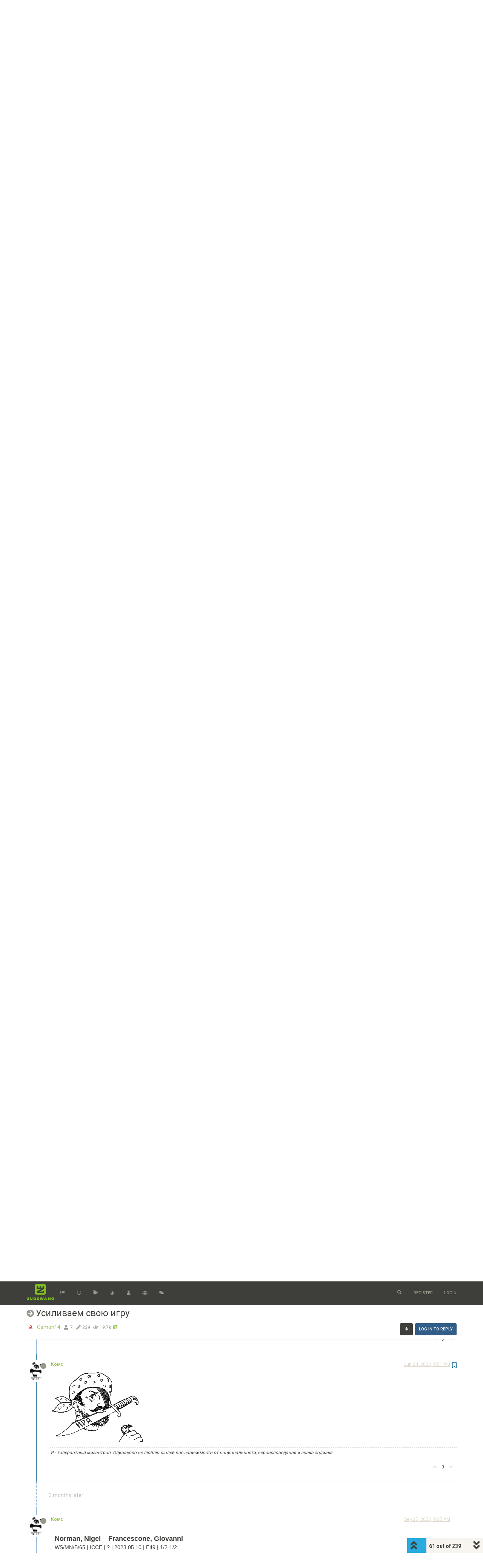

--- FILE ---
content_type: text/html; charset=utf-8
request_url: https://zugzwang.club/topic/87/%D1%83%D1%81%D0%B8%D0%BB%D0%B8%D0%B2%D0%B0%D0%B5%D0%BC-%D1%81%D0%B2%D0%BE%D1%8E-%D0%B8%D0%B3%D1%80%D1%83/61?lang=en-US
body_size: 218831
content:
<!DOCTYPE html>
<html lang="en-US" data-dir="ltr" style="direction: ltr;"  >
<head>
	<title>Усиливаем свою игру | Zugzwang</title>
	<meta name="viewport" content="width&#x3D;device-width, initial-scale&#x3D;1.0" />
	<meta name="content-type" content="text/html; charset=UTF-8" />
	<meta name="apple-mobile-web-app-capable" content="yes" />
	<meta name="mobile-web-app-capable" content="yes" />
	<meta property="og:site_name" content="Zugzwang" />
	<meta name="msapplication-badge" content="frequency=30; polling-uri=https://zugzwang.club/sitemap.xml" />
	<meta name="theme-color" content="#ffffff" />
	<meta name="keywords" content="chess,шахматы" />
	<meta name="msapplication-square150x150logo" content="/assets/uploads/system/site-logo.png?ver=1" />
	<meta name="title" content="Усиливаем свою игру" />
	<meta name="description" content=" " />
	<meta property="og:title" content="Усиливаем свою игру" />
	<meta property="og:description" content=" " />
	<meta property="og:type" content="article" />
	<meta property="article:published_time" content="2018-12-18T07:30:04.326Z" />
	<meta property="article:modified_time" content="2025-12-04T15:36:50.295Z" />
	<meta property="article:section" content="Camon14" />
	<meta property="og:image" content="https://zugzwang.club/assets/uploads/files/1687600257979-ira.gif" />
	<meta property="og:image:url" content="https://zugzwang.club/assets/uploads/files/1687600257979-ira.gif" />
	<meta property="og:image:width" content="245" />
	<meta property="og:image:height" content="190" />
	<meta property="og:image" content="https://zugzwang.club/assets/uploads/profile/8-profileavatar-1744132358883.jpeg" />
	<meta property="og:image:url" content="https://zugzwang.club/assets/uploads/profile/8-profileavatar-1744132358883.jpeg" />
	<meta property="og:image" content="https://zugzwang.club/assets/uploads/system/site-logo.png?ver=1" />
	<meta property="og:image:url" content="https://zugzwang.club/assets/uploads/system/site-logo.png?ver=1" />
	<meta property="og:image:width" content="undefined" />
	<meta property="og:image:height" content="undefined" />
	<meta property="og:url" content="https://zugzwang.club/topic/87/%D1%83%D1%81%D0%B8%D0%BB%D0%B8%D0%B2%D0%B0%D0%B5%D0%BC-%D1%81%D0%B2%D0%BE%D1%8E-%D0%B8%D0%B3%D1%80%D1%83/61?lang&#x3D;en-US" />
	
	<link rel="stylesheet" type="text/css" href="/assets/client-sandstone.css?v=nh2v03e7l00" />
	<link rel="icon" type="image/x-icon" href="/assets/uploads/system/favicon.ico?v&#x3D;nh2v03e7l00" />
	<link rel="manifest" href="/manifest.webmanifest" crossorigin="use-credentials" />
	<link rel="search" type="application/opensearchdescription+xml" title="Zugzwang" href="/osd.xml" />
	<link rel="apple-touch-icon" href="/assets/images/touch/512.png" />
	<link rel="icon" sizes="36x36" href="/assets/images/touch/192.png" />
	<link rel="icon" sizes="48x48" href="/assets/images/touch/144.png" />
	<link rel="icon" sizes="72x72" href="/assets/images/touch/96.png" />
	<link rel="icon" sizes="96x96" href="/assets/images/touch/72.png" />
	<link rel="icon" sizes="144x144" href="/assets/images/touch/48.png" />
	<link rel="icon" sizes="192x192" href="/assets/images/touch/36.png" />
	<link rel="icon" sizes="512x512" href="/assets/images/touch/512.png" />
	<link rel="prefetch" href="/assets/src/modules/composer.js?v&#x3D;nh2v03e7l00" />
	<link rel="prefetch" href="/assets/src/modules/composer/uploads.js?v&#x3D;nh2v03e7l00" />
	<link rel="prefetch" href="/assets/src/modules/composer/drafts.js?v&#x3D;nh2v03e7l00" />
	<link rel="prefetch" href="/assets/src/modules/composer/tags.js?v&#x3D;nh2v03e7l00" />
	<link rel="prefetch" href="/assets/src/modules/composer/categoryList.js?v&#x3D;nh2v03e7l00" />
	<link rel="prefetch" href="/assets/src/modules/composer/resize.js?v&#x3D;nh2v03e7l00" />
	<link rel="prefetch" href="/assets/src/modules/composer/autocomplete.js?v&#x3D;nh2v03e7l00" />
	<link rel="prefetch" href="/assets/templates/composer.tpl?v&#x3D;nh2v03e7l00" />
	<link rel="prefetch" href="/assets/language/ru/topic.json?v&#x3D;nh2v03e7l00" />
	<link rel="prefetch" href="/assets/language/ru/modules.json?v&#x3D;nh2v03e7l00" />
	<link rel="prefetch" href="/assets/language/ru/tags.json?v&#x3D;nh2v03e7l00" />
	<link rel="prefetch stylesheet" href="/plugins/nodebb-plugin-markdown/styles/railscasts.css" />
	<link rel="prefetch" href="/assets/src/modules/highlight.js?v&#x3D;nh2v03e7l00" />
	<link rel="prefetch" href="/assets/language/ru/markdown.json?v&#x3D;nh2v03e7l00" />
	<link rel="stylesheet" href="/plugins/nodebb-plugin-emoji/emoji/styles.css?v&#x3D;nh2v03e7l00" />
	<link rel="canonical" href="https://zugzwang.club/topic/87/усиливаем-свою-игру" />
	<link rel="alternate" type="application/rss+xml" href="/topic/87.rss" />
	<link rel="up" href="https://zugzwang.club/category/22/camon14" />
	<link rel="next" href="https://zugzwang.club/topic/87/усиливаем-свою-игру?lang&#x3D;en-US&amp;page&#x3D;4" />
	<link rel="prev" href="https://zugzwang.club/topic/87/усиливаем-свою-игру?lang&#x3D;en-US&amp;page&#x3D;2" />
	

	<script>
		var config = JSON.parse('{"relative_path":"","upload_url":"/assets/uploads","assetBaseUrl":"/assets","siteTitle":"Zugzwang","browserTitle":"Zugzwang","titleLayout":"&#123;pageTitle&#125; | &#123;browserTitle&#125;","showSiteTitle":false,"maintenanceMode":false,"minimumTitleLength":3,"maximumTitleLength":255,"minimumPostLength":3,"maximumPostLength":32767,"minimumTagsPerTopic":0,"maximumTagsPerTopic":5,"minimumTagLength":3,"maximumTagLength":15,"undoTimeout":10000,"useOutgoingLinksPage":false,"allowGuestHandles":false,"allowTopicsThumbnail":false,"usePagination":true,"disableChat":false,"disableChatMessageEditing":false,"maximumChatMessageLength":4096,"socketioTransports":["polling","websocket"],"socketioOrigins":"https://zugzwang.club:*","websocketAddress":"","maxReconnectionAttempts":5,"reconnectionDelay":1500,"topicsPerPage":20,"postsPerPage":25,"maximumFileSize":8096,"theme:id":"nodebb-theme-persona","theme:src":"https://maxcdn.bootstrapcdn.com/bootswatch/3.3.7/sandstone/bootstrap.min.css","defaultLang":"ru","userLang":"en-US","loggedIn":false,"uid":-1,"cache-buster":"v=nh2v03e7l00","topicPostSort":"oldest_to_newest","categoryTopicSort":"oldest_to_newest","csrf_token":false,"searchEnabled":true,"searchDefaultInQuick":"titles","bootswatchSkin":"sandstone","enablePostHistory":true,"timeagoCutoff":30,"timeagoCodes":["af","am","ar","az-short","az","be","bg","bs","ca","cs","cy","da","de-short","de","dv","el","en-short","en","es-short","es","et","eu","fa-short","fa","fi","fr-short","fr","gl","he","hr","hu","hy","id","is","it-short","it","ja","jv","ko","ky","lt","lv","mk","nl","no","pl","pt-br-short","pt-br","pt-short","pt","ro","rs","ru","rw","si","sk","sl","sq","sr","sv","th","tr-short","tr","uk","ur","uz","vi","zh-CN","zh-TW"],"cookies":{"enabled":false,"message":"[[global:cookies.message]]","dismiss":"[[global:cookies.accept]]","link":"[[global:cookies.learn_more]]","link_url":"https:&#x2F;&#x2F;www.cookiesandyou.com"},"thumbs":{"size":512},"iconBackgrounds":["#f44336","#e91e63","#9c27b0","#673ab7","#3f51b5","#2196f3","#009688","#1b5e20","#33691e","#827717","#e65100","#ff5722","#795548","#607d8b"],"emailPrompt":1,"acpLang":"en-US","topicSearchEnabled":false,"composer-default":{},"hideSubCategories":false,"hideCategoryLastPost":false,"enableQuickReply":true,"markdown":{"highlight":1,"highlightLinesLanguageList":[],"theme":"railscasts.css"},"emojiCustomFirst":false,"shoutbox":{"features":[{"name":"Gists","id":"gist","description":"Easily create Gists","icon":"fa-github-alt","button":"Create Gist","enabled":false},{"name":"Archive","id":"archive","description":"View older posts","icon":"fa-archive","button":"View Archive","enabled":false},{"name":"Bugs","id":"bug","description":"Report bugs quickly","icon":"fa-bug","button":"Report Bug","enabled":false}],"settings":{"shoutbox:toggles:sound":1,"shoutbox:toggles:notification":0,"shoutbox:toggles:hide":0,"shoutbox:muted":"","shoutbox:shoutLimit":200}}}');
		var app = {
			user: JSON.parse('{"uid":0,"username":"Guest","displayname":"Guest","userslug":"","fullname":"Guest","email":"","icon:text":"?","icon:bgColor":"#aaa","groupTitle":"","groupTitleArray":[],"status":"offline","reputation":0,"email:confirmed":false,"unreadData":{"":{},"new":{},"watched":{},"unreplied":{}},"isAdmin":false,"isGlobalMod":false,"isMod":false,"privileges":{"chat":false,"upload:post:image":false,"upload:post:file":false,"signature":false,"invite":false,"group:create":false,"search:content":false,"search:users":false,"search:tags":false,"view:users":true,"view:tags":true,"view:groups":true,"local:login":false,"ban":false,"view:users:info":false},"timeagoCode":"en","offline":true,"isEmailConfirmSent":false}')
		};
	</script>

	
	<meta name="mailru-verification" content="3099d14842459a5e" />
<meta name="google-site-verification" content="SZuSdVfMvHhT4jollLk3oBtonvErInYKDRkvLfNoKmI" />
	
	
</head>

<body class="page-topic page-topic-87 page-topic-усиливаем-свою-игру page-topic-category-22 page-topic-category-camon14 parent-category-9 parent-category-19 parent-category-22 page-status-200 user-guest skin-sandstone">
	<nav id="menu" class="slideout-menu hidden">
		<div class="menu-profile">
	
</div>

<section class="menu-section" data-section="navigation">
	<h3 class="menu-section-title">Navigation</h3>
	<ul class="menu-section-list"></ul>
</section>


	</nav>
	<nav id="chats-menu" class="slideout-menu hidden">
		
	</nav>

	<main id="panel" class="slideout-panel">
		<nav class="navbar navbar-default navbar-fixed-top header" id="header-menu" component="navbar">
			<div class="container">
							<div class="navbar-header">
				<button type="button" class="navbar-toggle pull-left" id="mobile-menu">
					<span component="notifications/icon" class="notification-icon fa fa-fw fa-bell-o unread-count" data-content="0"></span>
					<i class="fa fa-lg fa-fw fa-bars"></i>
				</button>
				<button type="button" class="navbar-toggle hidden" id="mobile-chats">
					<span component="chat/icon" class="notification-icon fa fa-fw fa-comments unread-count" data-content="0"></span>
					<i class="fa fa-lg fa-comment-o"></i>
				</button>

				
				<a href="/">
					<img alt="" class=" forum-logo" src="/assets/uploads/system/site-logo.png?ver=1?v=nh2v03e7l00" />
				</a>
				
				

				<div component="navbar/title" class="visible-xs hidden">
					<span></span>
				</div>
			</div>

			<div id="nav-dropdown" class="hidden-xs">
				
				
				<ul id="logged-out-menu" class="nav navbar-nav navbar-right">
					
					<li>
						<a href="/register">
							<i class="fa fa-pencil fa-fw hidden-sm hidden-md hidden-lg"></i>
							<span>Register</span>
						</a>
					</li>
					
					<li>
						<a href="/login">
							<i class="fa fa-sign-in fa-fw hidden-sm hidden-md hidden-lg"></i>
							<span>Login</span>
						</a>
					</li>
				</ul>
				
				
				<ul class="nav navbar-nav navbar-right">
					<li>
						<form id="search-form" class="navbar-form navbar-right hidden-xs" role="search" method="GET">
							<button id="search-button" type="button" class="btn btn-link"><i class="fa fa-search fa-fw" title="Search"></i></button>
							<div class="hidden" id="search-fields">
								<div class="form-group">
									<input autocomplete="off" type="text" class="form-control" placeholder="Search" name="query" value="">
									<a href="#"><i class="fa fa-gears fa-fw advanced-search-link"></i></a>
								</div>
								<button type="submit" class="btn btn-default hide">Search</button>
							</div>
						</form>
						<div id="quick-search-container" class="quick-search-container hidden">
							<div class="checkbox filter-category">
								<label>
									<input type="checkbox" checked><span class="name"></span>
								</label>
							</div>
							<div class="text-center loading-indicator"><i class="fa fa-spinner fa-spin"></i></div>
							<div class="quick-search-results-container"></div>
						</div>
					</li>
					<li class="visible-xs" id="search-menu">
						<a href="/search">
							<i class="fa fa-search fa-fw"></i> Search
						</a>
					</li>
				</ul>
				

				<ul class="nav navbar-nav navbar-right hidden-xs">
					<li>
						<a href="#" id="reconnect" class="hide" title="Looks like your connection to Zugzwang was lost, please wait while we try to reconnect.">
							<i class="fa fa-check"></i>
						</a>
					</li>
				</ul>

				<ul id="main-nav" class="nav navbar-nav">
					
					
					<li class="">
						<a title="Categories" class="navigation-link "
						 href="&#x2F;categories" >
							
							<i class="fa fa-fw fa-list" data-content=""></i>
							
							
							<span class="visible-xs-inline">Categories</span>
							
							
						</a>
						
					</li>
					
					
					
					<li class="">
						<a title="Recent" class="navigation-link "
						 href="&#x2F;recent" >
							
							<i class="fa fa-fw fa-clock-o" data-content=""></i>
							
							
							<span class="visible-xs-inline">Recent</span>
							
							
						</a>
						
					</li>
					
					
					
					<li class="">
						<a title="Tags" class="navigation-link "
						 href="&#x2F;tags" >
							
							<i class="fa fa-fw fa-tags" data-content=""></i>
							
							
							<span class="visible-xs-inline">Tags</span>
							
							
						</a>
						
					</li>
					
					
					
					<li class="">
						<a title="Popular" class="navigation-link "
						 href="&#x2F;popular" >
							
							<i class="fa fa-fw fa-fire" data-content=""></i>
							
							
							<span class="visible-xs-inline">Popular</span>
							
							
						</a>
						
					</li>
					
					
					
					<li class="">
						<a title="Users" class="navigation-link "
						 href="&#x2F;users" >
							
							<i class="fa fa-fw fa-user" data-content=""></i>
							
							
							<span class="visible-xs-inline">Users</span>
							
							
						</a>
						
					</li>
					
					
					
					<li class="">
						<a title="Groups" class="navigation-link "
						 href="&#x2F;groups" >
							
							<i class="fa fa-fw fa-group" data-content=""></i>
							
							
							<span class="visible-xs-inline">Groups</span>
							
							
						</a>
						
					</li>
					
					
					
					<li class="">
						<a title="Discord Chat" class="navigation-link "
						 href="https:&#x2F;&#x2F;discord.gg&#x2F;yspkp48"  target="_blank">
							
							<i class="fa fa-fw fa-wechat" data-content=""></i>
							
							
							<span class="visible-xs-inline">Discord Chat</span>
							
							
						</a>
						
					</li>
					
					
				</ul>

				
			</div>

			</div>
		</nav>
		<div class="container" id="content">
		<noscript>
    <div class="alert alert-danger">
        <p>
            Your browser does not seem to support JavaScript. As a result, your viewing experience will be diminished, and you have been placed in <strong>read-only mode</strong>.
        </p>
        <p>
            Please download a browser that supports JavaScript, or enable it if it's disabled (i.e. NoScript).
        </p>
    </div>
</noscript>
		
<div data-widget-area="header">
	
</div>
<div class="row">
	<div class="topic col-lg-12">
		<div class="topic-header">
			<h1 component="post/header" class="" itemprop="name">
				<span class="topic-title" component="topic/title">
					<span component="topic/labels">
						<i component="topic/scheduled" class="fa fa-clock-o hidden" title="Scheduled"></i>
						<i component="topic/pinned" class="fa fa-thumb-tack hidden" title="Pinned"></i>
						<i component="topic/locked" class="fa fa-lock hidden" title="Locked"></i>
						<i class="fa fa-arrow-circle-right " title="Moved"></i>
						
					</span>
					Усиливаем свою игру
				</span>
			</h1>

			<div class="topic-info clearfix">
				<div class="category-item inline-block">
					<div role="presentation" class="icon pull-left" style="background-color: #ffffff; color: #d91a24;">
						<i class="fa fa-fw fa-user-o"></i>
					</div>
					<a href="/category/22/camon14">Camon14</a>
				</div>

				<div class="tags tag-list inline-block hidden-xs">
					
				</div>
				<div class="inline-block hidden-xs">
					<div class="stats text-muted">
	<i class="fa fa-fw fa-user" title="Posters"></i>
	<span title="7" class="human-readable-number">7</span>
</div>
<div class="stats text-muted">
	<i class="fa fa-fw fa-pencil" title="Posts"></i>
	<span component="topic/post-count" title="239" class="human-readable-number">239</span>
</div>
<div class="stats text-muted">
	<i class="fa fa-fw fa-eye" title="Views"></i>
	<span class="human-readable-number" title="19672">19672</span>
</div>
				</div>
				
				<a class="hidden-xs" target="_blank" href="/topic/87.rss"><i class="fa fa-rss-square"></i></a>
				
				<div component="topic/browsing-users" class="inline-block hidden-xs">
	
</div>

				<div class="topic-main-buttons pull-right inline-block">
	<span class="loading-indicator btn pull-left hidden" done="0">
		<span class="hidden-xs">Loading More Posts</span> <i class="fa fa-refresh fa-spin"></i>
	</span>

	

	

	<div title="Sort by" class="btn-group bottom-sheet hidden-xs" component="thread/sort">
	<button class="btn btn-sm btn-default dropdown-toggle" data-toggle="dropdown" type="button">
	<span><i class="fa fa-fw fa-sort"></i></span></button>
	<ul class="dropdown-menu dropdown-menu-right">
		<li><a href="#" class="oldest_to_newest" data-sort="oldest_to_newest"><i class="fa fa-fw"></i> Oldest to Newest</a></li>
		<li><a href="#" class="newest_to_oldest" data-sort="newest_to_oldest"><i class="fa fa-fw"></i> Newest to Oldest</a></li>
		<li><a href="#" class="most_votes" data-sort="most_votes"><i class="fa fa-fw"></i> Most Votes</a></li>
	</ul>
</div>


	<div class="inline-block">
	
	</div>
	<div component="topic/reply/container" class="btn-group action-bar bottom-sheet hidden">
	<a href="/compose?tid=87&title=Усиливаем свою игру" class="btn btn-sm btn-primary" component="topic/reply" data-ajaxify="false" role="button"><i class="fa fa-reply visible-xs-inline"></i><span class="visible-sm-inline visible-md-inline visible-lg-inline"> Reply</span></a>
	<button type="button" class="btn btn-sm btn-primary dropdown-toggle" data-toggle="dropdown">
		<span class="caret"></span>
	</button>
	<ul class="dropdown-menu pull-right" role="menu">
		<li><a href="#" component="topic/reply-as-topic">Reply as topic</a></li>
	</ul>
</div>




<a component="topic/reply/guest" href="/login" class="btn btn-sm btn-primary">Log in to reply</a>


</div>

			</div>
		</div>
		

		
		<div component="topic/deleted/message" class="alert alert-warning hidden clearfix">
    <span class="pull-left">This topic has been deleted. Only users with topic management privileges can see it.</span>
    <span class="pull-right">
        
    </span>
</div>
		

		<ul component="topic" class="posts timeline" data-tid="87" data-cid="22">
			
				<li component="post" class="  " data-index="50" data-pid="12251" data-uid="8" data-timestamp="1681281533368" data-username="Комс" data-userslug="комс" itemscope itemtype="http://schema.org/Comment">
					<a component="post/anchor" data-index="50" id="50"></a>

					<meta itemprop="datePublished" content="2023-04-12T06:38:53.368Z">
					<meta itemprop="dateModified" content="">

					<div class="clearfix post-header">
	<div class="icon pull-left">
		<a href="/user/комс">
			<img class="avatar  avatar-sm2x avatar-rounded" alt="Комс" title="Комс" data-uid="8" loading="lazy" component="user/picture" src="/assets/uploads/profile/8-profileavatar-1744132358883.jpeg" style="" />
			<i component="user/status" class="fa fa-circle status offline" title="Offline"></i>
		</a>
	</div>

	<small class="pull-left">
		<strong>
			<a href="/user/комс" itemprop="author" data-username="Комс" data-uid="8">Комс</a>
		</strong>

		

		

		<span class="visible-xs-inline-block visible-sm-inline-block visible-md-inline-block visible-lg-inline-block">
			

			<span>
				
			</span>
		</span>

	</small>
	<small class="pull-right">
		<span class="bookmarked"><i class="fa fa-bookmark-o"></i></span>
	</small>
	<small class="pull-right">
		<i component="post/edit-indicator" class="fa fa-pencil-square edit-icon hidden"></i>

		<small data-editor="" component="post/editor" class="hidden">last edited by  <span class="timeago" title=""></span></small>

		<span class="visible-xs-inline-block visible-sm-inline-block visible-md-inline-block visible-lg-inline-block">
			<a class="permalink" href="/post/12251"><span class="timeago" title="2023-04-12T06:38:53.368Z"></span></a>
		</span>
	</small>
</div>

<br />

<div class="content" component="post/content" itemprop="text">
	<p dir="auto">прошу <a href="https://zugzwang.club/post/12250">https://zugzwang.club/post/12250</a></p>

</div>

<div class="post-footer">
	
	<div component="post/signature" data-uid="8" class="post-signature"><p dir="auto">Я - толерантный мизантроп. Одинаково не люблю людей вне зависимости от национальности, вероисповедания и знака зодиака</p>
</div>
	

	<div class="clearfix">
	
	<a component="post/reply-count" data-target-component="post/replies/container" href="#" class="threaded-replies no-select pull-left hidden">
		<span component="post/reply-count/avatars" class="avatars ">
			
		</span>

		<span class="replies-count" component="post/reply-count/text" data-replies="0">1 Reply</span>
		<span class="replies-last hidden-xs">Last reply <span class="timeago" title=""></span></span>

		<i class="fa fa-fw fa-chevron-right" component="post/replies/open"></i>
		<i class="fa fa-fw fa-chevron-down hidden" component="post/replies/close"></i>
		<i class="fa fa-fw fa-spin fa-spinner hidden" component="post/replies/loading"></i>
	</a>
	

	<small class="pull-right">
		<span class="post-tools">
			<a component="post/reply" href="#" class="no-select hidden">Reply</a>
			<a component="post/quote" href="#" class="no-select hidden">Quote</a>
		</span>

		
		<span class="votes">
			<a component="post/upvote" href="#" class="">
				<i class="fa fa-chevron-up"></i>
			</a>

			<span component="post/vote-count" data-votes="0">0</span>

			
			<a component="post/downvote" href="#" class="">
				<i class="fa fa-chevron-down"></i>
			</a>
			
		</span>
		

		<span component="post/tools" class="dropdown moderator-tools bottom-sheet hidden">
	<a href="#" data-toggle="dropdown" data-ajaxify="false"><i class="fa fa-fw fa-ellipsis-v"></i></a>
	<ul class="dropdown-menu dropdown-menu-right" role="menu"></ul>
</span>

	</small>
	</div>
	<div component="post/replies/container"></div>
</div>
				</li>
				
			
				<li component="post" class="  " data-index="51" data-pid="12319" data-uid="8" data-timestamp="1681475224923" data-username="Комс" data-userslug="комс" itemscope itemtype="http://schema.org/Comment">
					<a component="post/anchor" data-index="51" id="51"></a>

					<meta itemprop="datePublished" content="2023-04-14T12:27:04.923Z">
					<meta itemprop="dateModified" content="">

					<div class="clearfix post-header">
	<div class="icon pull-left">
		<a href="/user/комс">
			<img class="avatar  avatar-sm2x avatar-rounded" alt="Комс" title="Комс" data-uid="8" loading="lazy" component="user/picture" src="/assets/uploads/profile/8-profileavatar-1744132358883.jpeg" style="" />
			<i component="user/status" class="fa fa-circle status offline" title="Offline"></i>
		</a>
	</div>

	<small class="pull-left">
		<strong>
			<a href="/user/комс" itemprop="author" data-username="Комс" data-uid="8">Комс</a>
		</strong>

		

		

		<span class="visible-xs-inline-block visible-sm-inline-block visible-md-inline-block visible-lg-inline-block">
			

			<span>
				
			</span>
		</span>

	</small>
	<small class="pull-right">
		<span class="bookmarked"><i class="fa fa-bookmark-o"></i></span>
	</small>
	<small class="pull-right">
		<i component="post/edit-indicator" class="fa fa-pencil-square edit-icon hidden"></i>

		<small data-editor="" component="post/editor" class="hidden">last edited by  <span class="timeago" title=""></span></small>

		<span class="visible-xs-inline-block visible-sm-inline-block visible-md-inline-block visible-lg-inline-block">
			<a class="permalink" href="/post/12319"><span class="timeago" title="2023-04-14T12:27:04.923Z"></span></a>
		</span>
	</small>
</div>

<br />

<div class="content" component="post/content" itemprop="text">
	<p dir="auto">«Отпускайте идиотов и клоунов из своей жизни. Цирк должен гастролировать».</p>
<p dir="auto">— Фаина Раневская</p>

</div>

<div class="post-footer">
	
	<div component="post/signature" data-uid="8" class="post-signature"><p dir="auto">Я - толерантный мизантроп. Одинаково не люблю людей вне зависимости от национальности, вероисповедания и знака зодиака</p>
</div>
	

	<div class="clearfix">
	
	<a component="post/reply-count" data-target-component="post/replies/container" href="#" class="threaded-replies no-select pull-left hidden">
		<span component="post/reply-count/avatars" class="avatars ">
			
		</span>

		<span class="replies-count" component="post/reply-count/text" data-replies="0">1 Reply</span>
		<span class="replies-last hidden-xs">Last reply <span class="timeago" title=""></span></span>

		<i class="fa fa-fw fa-chevron-right" component="post/replies/open"></i>
		<i class="fa fa-fw fa-chevron-down hidden" component="post/replies/close"></i>
		<i class="fa fa-fw fa-spin fa-spinner hidden" component="post/replies/loading"></i>
	</a>
	

	<small class="pull-right">
		<span class="post-tools">
			<a component="post/reply" href="#" class="no-select hidden">Reply</a>
			<a component="post/quote" href="#" class="no-select hidden">Quote</a>
		</span>

		
		<span class="votes">
			<a component="post/upvote" href="#" class="">
				<i class="fa fa-chevron-up"></i>
			</a>

			<span component="post/vote-count" data-votes="0">0</span>

			
			<a component="post/downvote" href="#" class="">
				<i class="fa fa-chevron-down"></i>
			</a>
			
		</span>
		

		<span component="post/tools" class="dropdown moderator-tools bottom-sheet hidden">
	<a href="#" data-toggle="dropdown" data-ajaxify="false"><i class="fa fa-fw fa-ellipsis-v"></i></a>
	<ul class="dropdown-menu dropdown-menu-right" role="menu"></ul>
</span>

	</small>
	</div>
	<div component="post/replies/container"></div>
</div>
				</li>
				
			
				<li component="post" class="  " data-index="52" data-pid="12335" data-uid="8" data-timestamp="1681527955511" data-username="Комс" data-userslug="комс" itemscope itemtype="http://schema.org/Comment">
					<a component="post/anchor" data-index="52" id="52"></a>

					<meta itemprop="datePublished" content="2023-04-15T03:05:55.511Z">
					<meta itemprop="dateModified" content="">

					<div class="clearfix post-header">
	<div class="icon pull-left">
		<a href="/user/комс">
			<img class="avatar  avatar-sm2x avatar-rounded" alt="Комс" title="Комс" data-uid="8" loading="lazy" component="user/picture" src="/assets/uploads/profile/8-profileavatar-1744132358883.jpeg" style="" />
			<i component="user/status" class="fa fa-circle status offline" title="Offline"></i>
		</a>
	</div>

	<small class="pull-left">
		<strong>
			<a href="/user/комс" itemprop="author" data-username="Комс" data-uid="8">Комс</a>
		</strong>

		

		

		<span class="visible-xs-inline-block visible-sm-inline-block visible-md-inline-block visible-lg-inline-block">
			

			<span>
				
			</span>
		</span>

	</small>
	<small class="pull-right">
		<span class="bookmarked"><i class="fa fa-bookmark-o"></i></span>
	</small>
	<small class="pull-right">
		<i component="post/edit-indicator" class="fa fa-pencil-square edit-icon hidden"></i>

		<small data-editor="" component="post/editor" class="hidden">last edited by  <span class="timeago" title=""></span></small>

		<span class="visible-xs-inline-block visible-sm-inline-block visible-md-inline-block visible-lg-inline-block">
			<a class="permalink" href="/post/12335"><span class="timeago" title="2023-04-15T03:05:55.511Z"></span></a>
		</span>
	</small>
</div>

<br />

<div class="content" component="post/content" itemprop="text">
	<p dir="auto"><img src="https://cdn.discordapp.com/attachments/937977567267422228/1096437837039145083/2c8608bb9cbecd16.jpg" alt="Описание" class=" img-responsive img-markdown" /></p>

</div>

<div class="post-footer">
	
	<div component="post/signature" data-uid="8" class="post-signature"><p dir="auto">Я - толерантный мизантроп. Одинаково не люблю людей вне зависимости от национальности, вероисповедания и знака зодиака</p>
</div>
	

	<div class="clearfix">
	
	<a component="post/reply-count" data-target-component="post/replies/container" href="#" class="threaded-replies no-select pull-left hidden">
		<span component="post/reply-count/avatars" class="avatars ">
			
		</span>

		<span class="replies-count" component="post/reply-count/text" data-replies="0">1 Reply</span>
		<span class="replies-last hidden-xs">Last reply <span class="timeago" title=""></span></span>

		<i class="fa fa-fw fa-chevron-right" component="post/replies/open"></i>
		<i class="fa fa-fw fa-chevron-down hidden" component="post/replies/close"></i>
		<i class="fa fa-fw fa-spin fa-spinner hidden" component="post/replies/loading"></i>
	</a>
	

	<small class="pull-right">
		<span class="post-tools">
			<a component="post/reply" href="#" class="no-select hidden">Reply</a>
			<a component="post/quote" href="#" class="no-select hidden">Quote</a>
		</span>

		
		<span class="votes">
			<a component="post/upvote" href="#" class="">
				<i class="fa fa-chevron-up"></i>
			</a>

			<span component="post/vote-count" data-votes="0">0</span>

			
			<a component="post/downvote" href="#" class="">
				<i class="fa fa-chevron-down"></i>
			</a>
			
		</span>
		

		<span component="post/tools" class="dropdown moderator-tools bottom-sheet hidden">
	<a href="#" data-toggle="dropdown" data-ajaxify="false"><i class="fa fa-fw fa-ellipsis-v"></i></a>
	<ul class="dropdown-menu dropdown-menu-right" role="menu"></ul>
</span>

	</small>
	</div>
	<div component="post/replies/container"></div>
</div>
				</li>
				
			
				<li component="post" class="  " data-index="53" data-pid="12354" data-uid="8" data-timestamp="1681567194258" data-username="Комс" data-userslug="комс" itemscope itemtype="http://schema.org/Comment">
					<a component="post/anchor" data-index="53" id="53"></a>

					<meta itemprop="datePublished" content="2023-04-15T13:59:54.258Z">
					<meta itemprop="dateModified" content="">

					<div class="clearfix post-header">
	<div class="icon pull-left">
		<a href="/user/комс">
			<img class="avatar  avatar-sm2x avatar-rounded" alt="Комс" title="Комс" data-uid="8" loading="lazy" component="user/picture" src="/assets/uploads/profile/8-profileavatar-1744132358883.jpeg" style="" />
			<i component="user/status" class="fa fa-circle status offline" title="Offline"></i>
		</a>
	</div>

	<small class="pull-left">
		<strong>
			<a href="/user/комс" itemprop="author" data-username="Комс" data-uid="8">Комс</a>
		</strong>

		

		

		<span class="visible-xs-inline-block visible-sm-inline-block visible-md-inline-block visible-lg-inline-block">
			

			<span>
				
			</span>
		</span>

	</small>
	<small class="pull-right">
		<span class="bookmarked"><i class="fa fa-bookmark-o"></i></span>
	</small>
	<small class="pull-right">
		<i component="post/edit-indicator" class="fa fa-pencil-square edit-icon hidden"></i>

		<small data-editor="" component="post/editor" class="hidden">last edited by  <span class="timeago" title=""></span></small>

		<span class="visible-xs-inline-block visible-sm-inline-block visible-md-inline-block visible-lg-inline-block">
			<a class="permalink" href="/post/12354"><span class="timeago" title="2023-04-15T13:59:54.258Z"></span></a>
		</span>
	</small>
</div>

<br />

<div class="content" component="post/content" itemprop="text">
	<p dir="auto">Пользователь @камон написал в <a href="/post/12163">Усиливаем свою игру</a>:</p>
<blockquote>
<p dir="auto">Амека супер)) У неё даже голова синяя)) Скоро бабы не нужны будут с такой реалистичностью.</p>
</blockquote>
<p dir="auto">Кэм, тебе подарок на Пасху<br />
<a href="https://vimeo.com/817919553" target="_blank" rel="noopener noreferrer nofollow ugc">https://vimeo.com/817919553</a></p>
<p dir="auto">перевод <a href="https://zugzwang.club/post/12350">нейронки</a></p>

</div>

<div class="post-footer">
	
	<div component="post/signature" data-uid="8" class="post-signature"><p dir="auto">Я - толерантный мизантроп. Одинаково не люблю людей вне зависимости от национальности, вероисповедания и знака зодиака</p>
</div>
	

	<div class="clearfix">
	
	<a component="post/reply-count" data-target-component="post/replies/container" href="#" class="threaded-replies no-select pull-left hidden">
		<span component="post/reply-count/avatars" class="avatars ">
			
		</span>

		<span class="replies-count" component="post/reply-count/text" data-replies="0">1 Reply</span>
		<span class="replies-last hidden-xs">Last reply <span class="timeago" title=""></span></span>

		<i class="fa fa-fw fa-chevron-right" component="post/replies/open"></i>
		<i class="fa fa-fw fa-chevron-down hidden" component="post/replies/close"></i>
		<i class="fa fa-fw fa-spin fa-spinner hidden" component="post/replies/loading"></i>
	</a>
	

	<small class="pull-right">
		<span class="post-tools">
			<a component="post/reply" href="#" class="no-select hidden">Reply</a>
			<a component="post/quote" href="#" class="no-select hidden">Quote</a>
		</span>

		
		<span class="votes">
			<a component="post/upvote" href="#" class="">
				<i class="fa fa-chevron-up"></i>
			</a>

			<span component="post/vote-count" data-votes="1">1</span>

			
			<a component="post/downvote" href="#" class="">
				<i class="fa fa-chevron-down"></i>
			</a>
			
		</span>
		

		<span component="post/tools" class="dropdown moderator-tools bottom-sheet hidden">
	<a href="#" data-toggle="dropdown" data-ajaxify="false"><i class="fa fa-fw fa-ellipsis-v"></i></a>
	<ul class="dropdown-menu dropdown-menu-right" role="menu"></ul>
</span>

	</small>
	</div>
	<div component="post/replies/container"></div>
</div>
				</li>
				
			
				<li component="post" class="  " data-index="54" data-pid="12393" data-uid="8" data-timestamp="1681906482198" data-username="Комс" data-userslug="комс" itemscope itemtype="http://schema.org/Comment">
					<a component="post/anchor" data-index="54" id="54"></a>

					<meta itemprop="datePublished" content="2023-04-19T12:14:42.198Z">
					<meta itemprop="dateModified" content="">

					<div class="clearfix post-header">
	<div class="icon pull-left">
		<a href="/user/комс">
			<img class="avatar  avatar-sm2x avatar-rounded" alt="Комс" title="Комс" data-uid="8" loading="lazy" component="user/picture" src="/assets/uploads/profile/8-profileavatar-1744132358883.jpeg" style="" />
			<i component="user/status" class="fa fa-circle status offline" title="Offline"></i>
		</a>
	</div>

	<small class="pull-left">
		<strong>
			<a href="/user/комс" itemprop="author" data-username="Комс" data-uid="8">Комс</a>
		</strong>

		

		

		<span class="visible-xs-inline-block visible-sm-inline-block visible-md-inline-block visible-lg-inline-block">
			

			<span>
				
			</span>
		</span>

	</small>
	<small class="pull-right">
		<span class="bookmarked"><i class="fa fa-bookmark-o"></i></span>
	</small>
	<small class="pull-right">
		<i component="post/edit-indicator" class="fa fa-pencil-square edit-icon hidden"></i>

		<small data-editor="" component="post/editor" class="hidden">last edited by  <span class="timeago" title=""></span></small>

		<span class="visible-xs-inline-block visible-sm-inline-block visible-md-inline-block visible-lg-inline-block">
			<a class="permalink" href="/post/12393"><span class="timeago" title="2023-04-19T12:14:42.198Z"></span></a>
		</span>
	</small>
</div>

<br />

<div class="content" component="post/content" itemprop="text">
	<p dir="auto"><a href="https://hd5.4lordserials.xyz/4015-yuristy-bostona.html" target="_blank" rel="noopener noreferrer nofollow ugc">https://hd5.4lordserials.xyz/4015-yuristy-bostona.html</a></p>
<p dir="auto">Смотреть 3 сезон 1 серия<br />
Про кукол тема потрясающе развита, даже без нейронок</p>

</div>

<div class="post-footer">
	
	<div component="post/signature" data-uid="8" class="post-signature"><p dir="auto">Я - толерантный мизантроп. Одинаково не люблю людей вне зависимости от национальности, вероисповедания и знака зодиака</p>
</div>
	

	<div class="clearfix">
	
	<a component="post/reply-count" data-target-component="post/replies/container" href="#" class="threaded-replies no-select pull-left hidden">
		<span component="post/reply-count/avatars" class="avatars ">
			
		</span>

		<span class="replies-count" component="post/reply-count/text" data-replies="0">1 Reply</span>
		<span class="replies-last hidden-xs">Last reply <span class="timeago" title=""></span></span>

		<i class="fa fa-fw fa-chevron-right" component="post/replies/open"></i>
		<i class="fa fa-fw fa-chevron-down hidden" component="post/replies/close"></i>
		<i class="fa fa-fw fa-spin fa-spinner hidden" component="post/replies/loading"></i>
	</a>
	

	<small class="pull-right">
		<span class="post-tools">
			<a component="post/reply" href="#" class="no-select hidden">Reply</a>
			<a component="post/quote" href="#" class="no-select hidden">Quote</a>
		</span>

		
		<span class="votes">
			<a component="post/upvote" href="#" class="">
				<i class="fa fa-chevron-up"></i>
			</a>

			<span component="post/vote-count" data-votes="0">0</span>

			
			<a component="post/downvote" href="#" class="">
				<i class="fa fa-chevron-down"></i>
			</a>
			
		</span>
		

		<span component="post/tools" class="dropdown moderator-tools bottom-sheet hidden">
	<a href="#" data-toggle="dropdown" data-ajaxify="false"><i class="fa fa-fw fa-ellipsis-v"></i></a>
	<ul class="dropdown-menu dropdown-menu-right" role="menu"></ul>
</span>

	</small>
	</div>
	<div component="post/replies/container"></div>
</div>
				</li>
				
			
				<li component="post" class="  " data-index="55" data-pid="12487" data-uid="8" data-timestamp="1682437221517" data-username="Комс" data-userslug="комс" itemscope itemtype="http://schema.org/Comment">
					<a component="post/anchor" data-index="55" id="55"></a>

					<meta itemprop="datePublished" content="2023-04-25T15:40:21.517Z">
					<meta itemprop="dateModified" content="">

					<div class="clearfix post-header">
	<div class="icon pull-left">
		<a href="/user/комс">
			<img class="avatar  avatar-sm2x avatar-rounded" alt="Комс" title="Комс" data-uid="8" loading="lazy" component="user/picture" src="/assets/uploads/profile/8-profileavatar-1744132358883.jpeg" style="" />
			<i component="user/status" class="fa fa-circle status offline" title="Offline"></i>
		</a>
	</div>

	<small class="pull-left">
		<strong>
			<a href="/user/комс" itemprop="author" data-username="Комс" data-uid="8">Комс</a>
		</strong>

		

		

		<span class="visible-xs-inline-block visible-sm-inline-block visible-md-inline-block visible-lg-inline-block">
			

			<span>
				
			</span>
		</span>

	</small>
	<small class="pull-right">
		<span class="bookmarked"><i class="fa fa-bookmark-o"></i></span>
	</small>
	<small class="pull-right">
		<i component="post/edit-indicator" class="fa fa-pencil-square edit-icon hidden"></i>

		<small data-editor="" component="post/editor" class="hidden">last edited by  <span class="timeago" title=""></span></small>

		<span class="visible-xs-inline-block visible-sm-inline-block visible-md-inline-block visible-lg-inline-block">
			<a class="permalink" href="/post/12487"><span class="timeago" title="2023-04-25T15:40:21.517Z"></span></a>
		</span>
	</small>
</div>

<br />

<div class="content" component="post/content" itemprop="text">
	<p dir="auto"><a href="https://www.youtube.com/watch?v=P3ybeyKPZ1s" target="_blank" rel="noopener noreferrer nofollow ugc"><i class="fa fa-youtube"></i> Youtube Video</a></p><div class="js-lazyYT lazyYT-container" data-youtube-id="P3ybeyKPZ1s" data-width="640" data-height="360" data-parameters style="width:640px;padding-bottom:360px">
 <div class="ytp-thumbnail lazyYT-image-loaded" style="background-image:url(&quot;https://i.ytimg.com/vi/P3ybeyKPZ1s/hqdefault.jpg&quot;)">
  <button class="ytp-large-play-button ytp-button" tabindex="23" aria-live="assertive" style="transform:scale(0.85)" onclick="$(this).lazyYT(this);return false;">
   <svg height="100%" version="1.1" viewbox="0 0 68 48" width="100%">
    <path class="ytp-large-play-button-bg" d="m .66,37.62 c 0,0 .66,4.70 2.70,6.77 2.58,2.71 5.98,2.63 7.49,2.91 5.43,.52 23.10,.68 23.12,.68 .00,-1.3e-5 14.29,-0.02 23.81,-0.71 1.32,-0.15 4.22,-0.17 6.81,-2.89 2.03,-2.07 2.70,-6.77 2.70,-6.77 0,0 .67,-5.52 .67,-11.04 l 0,-5.17 c 0,-5.52 -0.67,-11.04 -0.67,-11.04 0,0 -0.66,-4.70 -2.70,-6.77 C 62.03,.86 59.13,.84 57.80,.69 48.28,0 34.00,0 34.00,0 33.97,0 19.69,0 10.18,.69 8.85,.84 5.95,.86 3.36,3.58 1.32,5.65 .66,10.35 .66,10.35 c 0,0 -0.55,4.50 -0.66,9.45 l 0,8.36 c .10,4.94 .66,9.45 .66,9.45 z" fill="#1f1f1e" fill-opacity="0.9">
    </path>
    <path d="m 26.96,13.67 18.37,9.62 -18.37,9.55 -0.00,-19.17 z" fill="#fff">
    </path>
    <path d="M 45.02,23.46 45.32,23.28 26.96,13.67 43.32,24.34 45.02,23.46 z" fill="#ccc">
    </path>
   </svg>
  </button>
 </div>
</div><p></p>

</div>

<div class="post-footer">
	
	<div component="post/signature" data-uid="8" class="post-signature"><p dir="auto">Я - толерантный мизантроп. Одинаково не люблю людей вне зависимости от национальности, вероисповедания и знака зодиака</p>
</div>
	

	<div class="clearfix">
	
	<a component="post/reply-count" data-target-component="post/replies/container" href="#" class="threaded-replies no-select pull-left hidden">
		<span component="post/reply-count/avatars" class="avatars ">
			
		</span>

		<span class="replies-count" component="post/reply-count/text" data-replies="0">1 Reply</span>
		<span class="replies-last hidden-xs">Last reply <span class="timeago" title=""></span></span>

		<i class="fa fa-fw fa-chevron-right" component="post/replies/open"></i>
		<i class="fa fa-fw fa-chevron-down hidden" component="post/replies/close"></i>
		<i class="fa fa-fw fa-spin fa-spinner hidden" component="post/replies/loading"></i>
	</a>
	

	<small class="pull-right">
		<span class="post-tools">
			<a component="post/reply" href="#" class="no-select hidden">Reply</a>
			<a component="post/quote" href="#" class="no-select hidden">Quote</a>
		</span>

		
		<span class="votes">
			<a component="post/upvote" href="#" class="">
				<i class="fa fa-chevron-up"></i>
			</a>

			<span component="post/vote-count" data-votes="0">0</span>

			
			<a component="post/downvote" href="#" class="">
				<i class="fa fa-chevron-down"></i>
			</a>
			
		</span>
		

		<span component="post/tools" class="dropdown moderator-tools bottom-sheet hidden">
	<a href="#" data-toggle="dropdown" data-ajaxify="false"><i class="fa fa-fw fa-ellipsis-v"></i></a>
	<ul class="dropdown-menu dropdown-menu-right" role="menu"></ul>
</span>

	</small>
	</div>
	<div component="post/replies/container"></div>
</div>
				</li>
				
			
				<li component="post" class="  " data-index="56" data-pid="12811" data-uid="8" data-timestamp="1683825578572" data-username="Комс" data-userslug="комс" itemscope itemtype="http://schema.org/Comment">
					<a component="post/anchor" data-index="56" id="56"></a>

					<meta itemprop="datePublished" content="2023-05-11T17:19:38.572Z">
					<meta itemprop="dateModified" content="2023-05-11T17:20:06.748Z">

					<div class="clearfix post-header">
	<div class="icon pull-left">
		<a href="/user/комс">
			<img class="avatar  avatar-sm2x avatar-rounded" alt="Комс" title="Комс" data-uid="8" loading="lazy" component="user/picture" src="/assets/uploads/profile/8-profileavatar-1744132358883.jpeg" style="" />
			<i component="user/status" class="fa fa-circle status offline" title="Offline"></i>
		</a>
	</div>

	<small class="pull-left">
		<strong>
			<a href="/user/комс" itemprop="author" data-username="Комс" data-uid="8">Комс</a>
		</strong>

		

		

		<span class="visible-xs-inline-block visible-sm-inline-block visible-md-inline-block visible-lg-inline-block">
			

			<span>
				
			</span>
		</span>

	</small>
	<small class="pull-right">
		<span class="bookmarked"><i class="fa fa-bookmark-o"></i></span>
	</small>
	<small class="pull-right">
		<i component="post/edit-indicator" class="fa fa-pencil-square edit-icon "></i>

		<small data-editor="комс" component="post/editor" class="hidden">last edited by Комс <span class="timeago" title="2023-05-11T17:20:06.748Z"></span></small>

		<span class="visible-xs-inline-block visible-sm-inline-block visible-md-inline-block visible-lg-inline-block">
			<a class="permalink" href="/post/12811"><span class="timeago" title="2023-05-11T17:19:38.572Z"></span></a>
		</span>
	</small>
</div>

<br />

<div class="content" component="post/content" itemprop="text">
	<p dir="auto">Это нейросеть для любителей аудиозаписей <img src="https://zugzwang.club/plugins/nodebb-plugin-emoji/emoji/android/1f5e3.png?v=nh2v03e7l00" class="not-responsive emoji emoji-android emoji--speaking_head_in_silhouette" title=":speaking_head_in_silhouette:" alt="🗣" /></p>
<p dir="auto">Если вам впадлу читать огромные текста, и вместо этого вы хотите послушать небольшое и быстрое аудио, то нейросеть AudioRead (<a href="https://audioread.com/" target="_blank" rel="noopener noreferrer nofollow ugc">https://audioread.com/</a>) вам в этом поможет.</p>
<p dir="auto">ИИ прочитает текст с паузами, расставит правильно ударения и выберет подходящую интонацию. Полученный файл можно будет открыть прямо в браузере, либо в любом другом приложении для аудио.</p>

</div>

<div class="post-footer">
	
	<div component="post/signature" data-uid="8" class="post-signature"><p dir="auto">Я - толерантный мизантроп. Одинаково не люблю людей вне зависимости от национальности, вероисповедания и знака зодиака</p>
</div>
	

	<div class="clearfix">
	
	<a component="post/reply-count" data-target-component="post/replies/container" href="#" class="threaded-replies no-select pull-left hidden">
		<span component="post/reply-count/avatars" class="avatars ">
			
		</span>

		<span class="replies-count" component="post/reply-count/text" data-replies="0">1 Reply</span>
		<span class="replies-last hidden-xs">Last reply <span class="timeago" title=""></span></span>

		<i class="fa fa-fw fa-chevron-right" component="post/replies/open"></i>
		<i class="fa fa-fw fa-chevron-down hidden" component="post/replies/close"></i>
		<i class="fa fa-fw fa-spin fa-spinner hidden" component="post/replies/loading"></i>
	</a>
	

	<small class="pull-right">
		<span class="post-tools">
			<a component="post/reply" href="#" class="no-select hidden">Reply</a>
			<a component="post/quote" href="#" class="no-select hidden">Quote</a>
		</span>

		
		<span class="votes">
			<a component="post/upvote" href="#" class="">
				<i class="fa fa-chevron-up"></i>
			</a>

			<span component="post/vote-count" data-votes="0">0</span>

			
			<a component="post/downvote" href="#" class="">
				<i class="fa fa-chevron-down"></i>
			</a>
			
		</span>
		

		<span component="post/tools" class="dropdown moderator-tools bottom-sheet hidden">
	<a href="#" data-toggle="dropdown" data-ajaxify="false"><i class="fa fa-fw fa-ellipsis-v"></i></a>
	<ul class="dropdown-menu dropdown-menu-right" role="menu"></ul>
</span>

	</small>
	</div>
	<div component="post/replies/container"></div>
</div>
				</li>
				
			
				<li component="post" class="  " data-index="57" data-pid="12816" data-uid="8" data-timestamp="1683865092954" data-username="Комс" data-userslug="комс" itemscope itemtype="http://schema.org/Comment">
					<a component="post/anchor" data-index="57" id="57"></a>

					<meta itemprop="datePublished" content="2023-05-12T04:18:12.954Z">
					<meta itemprop="dateModified" content="">

					<div class="clearfix post-header">
	<div class="icon pull-left">
		<a href="/user/комс">
			<img class="avatar  avatar-sm2x avatar-rounded" alt="Комс" title="Комс" data-uid="8" loading="lazy" component="user/picture" src="/assets/uploads/profile/8-profileavatar-1744132358883.jpeg" style="" />
			<i component="user/status" class="fa fa-circle status offline" title="Offline"></i>
		</a>
	</div>

	<small class="pull-left">
		<strong>
			<a href="/user/комс" itemprop="author" data-username="Комс" data-uid="8">Комс</a>
		</strong>

		

		

		<span class="visible-xs-inline-block visible-sm-inline-block visible-md-inline-block visible-lg-inline-block">
			

			<span>
				
			</span>
		</span>

	</small>
	<small class="pull-right">
		<span class="bookmarked"><i class="fa fa-bookmark-o"></i></span>
	</small>
	<small class="pull-right">
		<i component="post/edit-indicator" class="fa fa-pencil-square edit-icon hidden"></i>

		<small data-editor="" component="post/editor" class="hidden">last edited by  <span class="timeago" title=""></span></small>

		<span class="visible-xs-inline-block visible-sm-inline-block visible-md-inline-block visible-lg-inline-block">
			<a class="permalink" href="/post/12816"><span class="timeago" title="2023-05-12T04:18:12.954Z"></span></a>
		</span>
	</small>
</div>

<br />

<div class="content" component="post/content" itemprop="text">
	<p dir="auto"><a href="https://www.youtube.com/shorts/YuGUWSVbX2s" target="_blank" rel="noopener noreferrer nofollow ugc"><i class="fa fa-youtube"></i> Youtube Video</a></p><div class="js-lazyYT lazyYT-container" data-youtube-id="YuGUWSVbX2s" data-width="640" data-height="360" data-parameters style="width:640px;padding-bottom:360px">
 <div class="ytp-thumbnail lazyYT-image-loaded" style="background-image:url(&quot;https://i.ytimg.com/vi/YuGUWSVbX2s/hqdefault.jpg&quot;)">
  <button class="ytp-large-play-button ytp-button" tabindex="23" aria-live="assertive" style="transform:scale(0.85)" onclick="$(this).lazyYT(this);return false;">
   <svg height="100%" version="1.1" viewbox="0 0 68 48" width="100%">
    <path class="ytp-large-play-button-bg" d="m .66,37.62 c 0,0 .66,4.70 2.70,6.77 2.58,2.71 5.98,2.63 7.49,2.91 5.43,.52 23.10,.68 23.12,.68 .00,-1.3e-5 14.29,-0.02 23.81,-0.71 1.32,-0.15 4.22,-0.17 6.81,-2.89 2.03,-2.07 2.70,-6.77 2.70,-6.77 0,0 .67,-5.52 .67,-11.04 l 0,-5.17 c 0,-5.52 -0.67,-11.04 -0.67,-11.04 0,0 -0.66,-4.70 -2.70,-6.77 C 62.03,.86 59.13,.84 57.80,.69 48.28,0 34.00,0 34.00,0 33.97,0 19.69,0 10.18,.69 8.85,.84 5.95,.86 3.36,3.58 1.32,5.65 .66,10.35 .66,10.35 c 0,0 -0.55,4.50 -0.66,9.45 l 0,8.36 c .10,4.94 .66,9.45 .66,9.45 z" fill="#1f1f1e" fill-opacity="0.9">
    </path>
    <path d="m 26.96,13.67 18.37,9.62 -18.37,9.55 -0.00,-19.17 z" fill="#fff">
    </path>
    <path d="M 45.02,23.46 45.32,23.28 26.96,13.67 43.32,24.34 45.02,23.46 z" fill="#ccc">
    </path>
   </svg>
  </button>
 </div>
</div><p></p>

</div>

<div class="post-footer">
	
	<div component="post/signature" data-uid="8" class="post-signature"><p dir="auto">Я - толерантный мизантроп. Одинаково не люблю людей вне зависимости от национальности, вероисповедания и знака зодиака</p>
</div>
	

	<div class="clearfix">
	
	<a component="post/reply-count" data-target-component="post/replies/container" href="#" class="threaded-replies no-select pull-left hidden">
		<span component="post/reply-count/avatars" class="avatars ">
			
		</span>

		<span class="replies-count" component="post/reply-count/text" data-replies="0">1 Reply</span>
		<span class="replies-last hidden-xs">Last reply <span class="timeago" title=""></span></span>

		<i class="fa fa-fw fa-chevron-right" component="post/replies/open"></i>
		<i class="fa fa-fw fa-chevron-down hidden" component="post/replies/close"></i>
		<i class="fa fa-fw fa-spin fa-spinner hidden" component="post/replies/loading"></i>
	</a>
	

	<small class="pull-right">
		<span class="post-tools">
			<a component="post/reply" href="#" class="no-select hidden">Reply</a>
			<a component="post/quote" href="#" class="no-select hidden">Quote</a>
		</span>

		
		<span class="votes">
			<a component="post/upvote" href="#" class="">
				<i class="fa fa-chevron-up"></i>
			</a>

			<span component="post/vote-count" data-votes="0">0</span>

			
			<a component="post/downvote" href="#" class="">
				<i class="fa fa-chevron-down"></i>
			</a>
			
		</span>
		

		<span component="post/tools" class="dropdown moderator-tools bottom-sheet hidden">
	<a href="#" data-toggle="dropdown" data-ajaxify="false"><i class="fa fa-fw fa-ellipsis-v"></i></a>
	<ul class="dropdown-menu dropdown-menu-right" role="menu"></ul>
</span>

	</small>
	</div>
	<div component="post/replies/container"></div>
</div>
				</li>
				
			
				<li component="post" class="  " data-index="58" data-pid="13112" data-uid="8" data-timestamp="1685199015697" data-username="Комс" data-userslug="комс" itemscope itemtype="http://schema.org/Comment">
					<a component="post/anchor" data-index="58" id="58"></a>

					<meta itemprop="datePublished" content="2023-05-27T14:50:15.697Z">
					<meta itemprop="dateModified" content="">

					<div class="clearfix post-header">
	<div class="icon pull-left">
		<a href="/user/комс">
			<img class="avatar  avatar-sm2x avatar-rounded" alt="Комс" title="Комс" data-uid="8" loading="lazy" component="user/picture" src="/assets/uploads/profile/8-profileavatar-1744132358883.jpeg" style="" />
			<i component="user/status" class="fa fa-circle status offline" title="Offline"></i>
		</a>
	</div>

	<small class="pull-left">
		<strong>
			<a href="/user/комс" itemprop="author" data-username="Комс" data-uid="8">Комс</a>
		</strong>

		

		

		<span class="visible-xs-inline-block visible-sm-inline-block visible-md-inline-block visible-lg-inline-block">
			

			<span>
				
			</span>
		</span>

	</small>
	<small class="pull-right">
		<span class="bookmarked"><i class="fa fa-bookmark-o"></i></span>
	</small>
	<small class="pull-right">
		<i component="post/edit-indicator" class="fa fa-pencil-square edit-icon hidden"></i>

		<small data-editor="" component="post/editor" class="hidden">last edited by  <span class="timeago" title=""></span></small>

		<span class="visible-xs-inline-block visible-sm-inline-block visible-md-inline-block visible-lg-inline-block">
			<a class="permalink" href="/post/13112"><span class="timeago" title="2023-05-27T14:50:15.697Z"></span></a>
		</span>
	</small>
</div>

<br />

<div class="content" component="post/content" itemprop="text">
	<p dir="auto">Вовочка свободно говорил по-английски и даже не особо переживал, что его не понимают.</p>

</div>

<div class="post-footer">
	
	<div component="post/signature" data-uid="8" class="post-signature"><p dir="auto">Я - толерантный мизантроп. Одинаково не люблю людей вне зависимости от национальности, вероисповедания и знака зодиака</p>
</div>
	

	<div class="clearfix">
	
	<a component="post/reply-count" data-target-component="post/replies/container" href="#" class="threaded-replies no-select pull-left hidden">
		<span component="post/reply-count/avatars" class="avatars ">
			
		</span>

		<span class="replies-count" component="post/reply-count/text" data-replies="0">1 Reply</span>
		<span class="replies-last hidden-xs">Last reply <span class="timeago" title=""></span></span>

		<i class="fa fa-fw fa-chevron-right" component="post/replies/open"></i>
		<i class="fa fa-fw fa-chevron-down hidden" component="post/replies/close"></i>
		<i class="fa fa-fw fa-spin fa-spinner hidden" component="post/replies/loading"></i>
	</a>
	

	<small class="pull-right">
		<span class="post-tools">
			<a component="post/reply" href="#" class="no-select hidden">Reply</a>
			<a component="post/quote" href="#" class="no-select hidden">Quote</a>
		</span>

		
		<span class="votes">
			<a component="post/upvote" href="#" class="">
				<i class="fa fa-chevron-up"></i>
			</a>

			<span component="post/vote-count" data-votes="0">0</span>

			
			<a component="post/downvote" href="#" class="">
				<i class="fa fa-chevron-down"></i>
			</a>
			
		</span>
		

		<span component="post/tools" class="dropdown moderator-tools bottom-sheet hidden">
	<a href="#" data-toggle="dropdown" data-ajaxify="false"><i class="fa fa-fw fa-ellipsis-v"></i></a>
	<ul class="dropdown-menu dropdown-menu-right" role="menu"></ul>
</span>

	</small>
	</div>
	<div component="post/replies/container"></div>
</div>
				</li>
				
			
				<li component="post" class="  " data-index="59" data-pid="13370" data-uid="8" data-timestamp="1687511298012" data-username="Комс" data-userslug="комс" itemscope itemtype="http://schema.org/Comment">
					<a component="post/anchor" data-index="59" id="59"></a>

					<meta itemprop="datePublished" content="2023-06-23T09:08:18.012Z">
					<meta itemprop="dateModified" content="">

					<div class="clearfix post-header">
	<div class="icon pull-left">
		<a href="/user/комс">
			<img class="avatar  avatar-sm2x avatar-rounded" alt="Комс" title="Комс" data-uid="8" loading="lazy" component="user/picture" src="/assets/uploads/profile/8-profileavatar-1744132358883.jpeg" style="" />
			<i component="user/status" class="fa fa-circle status offline" title="Offline"></i>
		</a>
	</div>

	<small class="pull-left">
		<strong>
			<a href="/user/комс" itemprop="author" data-username="Комс" data-uid="8">Комс</a>
		</strong>

		

		

		<span class="visible-xs-inline-block visible-sm-inline-block visible-md-inline-block visible-lg-inline-block">
			

			<span>
				
			</span>
		</span>

	</small>
	<small class="pull-right">
		<span class="bookmarked"><i class="fa fa-bookmark-o"></i></span>
	</small>
	<small class="pull-right">
		<i component="post/edit-indicator" class="fa fa-pencil-square edit-icon hidden"></i>

		<small data-editor="" component="post/editor" class="hidden">last edited by  <span class="timeago" title=""></span></small>

		<span class="visible-xs-inline-block visible-sm-inline-block visible-md-inline-block visible-lg-inline-block">
			<a class="permalink" href="/post/13370"><span class="timeago" title="2023-06-23T09:08:18.012Z"></span></a>
		</span>
	</small>
</div>

<br />

<div class="content" component="post/content" itemprop="text">
	<p dir="auto"><img src="https://memepedia.ru/wp-content/uploads/2017/08/%D0%BC%D0%BE%D0%B8-%D0%B2%D0%BA%D1%83%D1%81%D1%8B-%D1%81%D0%BF%D0%B5%D1%86%D0%B8%D1%84%D0%B8%D1%87%D0%BD%D1%8B-4.jpg" alt="Описание" class=" img-responsive img-markdown" width="700" height="391" /></p>

</div>

<div class="post-footer">
	
	<div component="post/signature" data-uid="8" class="post-signature"><p dir="auto">Я - толерантный мизантроп. Одинаково не люблю людей вне зависимости от национальности, вероисповедания и знака зодиака</p>
</div>
	

	<div class="clearfix">
	
	<a component="post/reply-count" data-target-component="post/replies/container" href="#" class="threaded-replies no-select pull-left hidden">
		<span component="post/reply-count/avatars" class="avatars ">
			
		</span>

		<span class="replies-count" component="post/reply-count/text" data-replies="0">1 Reply</span>
		<span class="replies-last hidden-xs">Last reply <span class="timeago" title=""></span></span>

		<i class="fa fa-fw fa-chevron-right" component="post/replies/open"></i>
		<i class="fa fa-fw fa-chevron-down hidden" component="post/replies/close"></i>
		<i class="fa fa-fw fa-spin fa-spinner hidden" component="post/replies/loading"></i>
	</a>
	

	<small class="pull-right">
		<span class="post-tools">
			<a component="post/reply" href="#" class="no-select hidden">Reply</a>
			<a component="post/quote" href="#" class="no-select hidden">Quote</a>
		</span>

		
		<span class="votes">
			<a component="post/upvote" href="#" class="">
				<i class="fa fa-chevron-up"></i>
			</a>

			<span component="post/vote-count" data-votes="0">0</span>

			
			<a component="post/downvote" href="#" class="">
				<i class="fa fa-chevron-down"></i>
			</a>
			
		</span>
		

		<span component="post/tools" class="dropdown moderator-tools bottom-sheet hidden">
	<a href="#" data-toggle="dropdown" data-ajaxify="false"><i class="fa fa-fw fa-ellipsis-v"></i></a>
	<ul class="dropdown-menu dropdown-menu-right" role="menu"></ul>
</span>

	</small>
	</div>
	<div component="post/replies/container"></div>
</div>
				</li>
				
			
				<li component="post" class="  " data-index="60" data-pid="13378" data-uid="8" data-timestamp="1687600262532" data-username="Комс" data-userslug="комс" itemscope itemtype="http://schema.org/Comment">
					<a component="post/anchor" data-index="60" id="60"></a>

					<meta itemprop="datePublished" content="2023-06-24T09:51:02.532Z">
					<meta itemprop="dateModified" content="">

					<div class="clearfix post-header">
	<div class="icon pull-left">
		<a href="/user/комс">
			<img class="avatar  avatar-sm2x avatar-rounded" alt="Комс" title="Комс" data-uid="8" loading="lazy" component="user/picture" src="/assets/uploads/profile/8-profileavatar-1744132358883.jpeg" style="" />
			<i component="user/status" class="fa fa-circle status offline" title="Offline"></i>
		</a>
	</div>

	<small class="pull-left">
		<strong>
			<a href="/user/комс" itemprop="author" data-username="Комс" data-uid="8">Комс</a>
		</strong>

		

		

		<span class="visible-xs-inline-block visible-sm-inline-block visible-md-inline-block visible-lg-inline-block">
			

			<span>
				
			</span>
		</span>

	</small>
	<small class="pull-right">
		<span class="bookmarked"><i class="fa fa-bookmark-o"></i></span>
	</small>
	<small class="pull-right">
		<i component="post/edit-indicator" class="fa fa-pencil-square edit-icon hidden"></i>

		<small data-editor="" component="post/editor" class="hidden">last edited by  <span class="timeago" title=""></span></small>

		<span class="visible-xs-inline-block visible-sm-inline-block visible-md-inline-block visible-lg-inline-block">
			<a class="permalink" href="/post/13378"><span class="timeago" title="2023-06-24T09:51:02.532Z"></span></a>
		</span>
	</small>
</div>

<br />

<div class="content" component="post/content" itemprop="text">
	<p dir="auto"><img src="/assets/uploads/files/1687600257979-ira.gif" alt="ira.gif" class=" img-responsive img-markdown" width="245" height="190" /></p>

</div>

<div class="post-footer">
	
	<div component="post/signature" data-uid="8" class="post-signature"><p dir="auto">Я - толерантный мизантроп. Одинаково не люблю людей вне зависимости от национальности, вероисповедания и знака зодиака</p>
</div>
	

	<div class="clearfix">
	
	<a component="post/reply-count" data-target-component="post/replies/container" href="#" class="threaded-replies no-select pull-left hidden">
		<span component="post/reply-count/avatars" class="avatars ">
			
		</span>

		<span class="replies-count" component="post/reply-count/text" data-replies="0">1 Reply</span>
		<span class="replies-last hidden-xs">Last reply <span class="timeago" title=""></span></span>

		<i class="fa fa-fw fa-chevron-right" component="post/replies/open"></i>
		<i class="fa fa-fw fa-chevron-down hidden" component="post/replies/close"></i>
		<i class="fa fa-fw fa-spin fa-spinner hidden" component="post/replies/loading"></i>
	</a>
	

	<small class="pull-right">
		<span class="post-tools">
			<a component="post/reply" href="#" class="no-select hidden">Reply</a>
			<a component="post/quote" href="#" class="no-select hidden">Quote</a>
		</span>

		
		<span class="votes">
			<a component="post/upvote" href="#" class="">
				<i class="fa fa-chevron-up"></i>
			</a>

			<span component="post/vote-count" data-votes="0">0</span>

			
			<a component="post/downvote" href="#" class="">
				<i class="fa fa-chevron-down"></i>
			</a>
			
		</span>
		

		<span component="post/tools" class="dropdown moderator-tools bottom-sheet hidden">
	<a href="#" data-toggle="dropdown" data-ajaxify="false"><i class="fa fa-fw fa-ellipsis-v"></i></a>
	<ul class="dropdown-menu dropdown-menu-right" role="menu"></ul>
</span>

	</small>
	</div>
	<div component="post/replies/container"></div>
</div>
				</li>
				
			
				<li component="post" class="  " data-index="61" data-pid="14216" data-uid="8" data-timestamp="1695806722411" data-username="Комс" data-userslug="комс" itemscope itemtype="http://schema.org/Comment">
					<a component="post/anchor" data-index="61" id="61"></a>

					<meta itemprop="datePublished" content="2023-09-27T09:25:22.411Z">
					<meta itemprop="dateModified" content="">

					<div class="clearfix post-header">
	<div class="icon pull-left">
		<a href="/user/комс">
			<img class="avatar  avatar-sm2x avatar-rounded" alt="Комс" title="Комс" data-uid="8" loading="lazy" component="user/picture" src="/assets/uploads/profile/8-profileavatar-1744132358883.jpeg" style="" />
			<i component="user/status" class="fa fa-circle status offline" title="Offline"></i>
		</a>
	</div>

	<small class="pull-left">
		<strong>
			<a href="/user/комс" itemprop="author" data-username="Комс" data-uid="8">Комс</a>
		</strong>

		

		

		<span class="visible-xs-inline-block visible-sm-inline-block visible-md-inline-block visible-lg-inline-block">
			

			<span>
				
			</span>
		</span>

	</small>
	<small class="pull-right">
		<span class="bookmarked"><i class="fa fa-bookmark-o"></i></span>
	</small>
	<small class="pull-right">
		<i component="post/edit-indicator" class="fa fa-pencil-square edit-icon hidden"></i>

		<small data-editor="" component="post/editor" class="hidden">last edited by  <span class="timeago" title=""></span></small>

		<span class="visible-xs-inline-block visible-sm-inline-block visible-md-inline-block visible-lg-inline-block">
			<a class="permalink" href="/post/14216"><span class="timeago" title="2023-09-27T09:25:22.411Z"></span></a>
		</span>
	</small>
</div>

<br />

<div class="content" component="post/content" itemprop="text">
	<p dir="auto"></p><div class="config-zz-chessboard" id="board-f3c9917d-config" data-config-zz-chessboard="{&quot;locale&quot;:&quot;en&quot;,&quot;theme&quot;:&quot;zeit&quot;,&quot;layout&quot;:&quot;left&quot;,&quot;scrollable&quot;:true,&quot;pieceStyle&quot;:&quot;chesscom&quot;,&quot;boardSize&quot;:&quot;280px&quot;,&quot;movesHeight&quot;:&quot;280px&quot;,&quot;pieceTheme&quot;:&quot;/plugins/nodebb-plugin-zz-chessboard/static/img/chesspieces/chesscom/{piece}.png&quot;,&quot;pgn&quot;:&quot;\n[Event \&quot;WS/MN/B/65\&quot;]\n[Site \&quot;ICCF\&quot;]\n[Date \&quot;2023.05.10\&quot;]\n[Round \&quot;?\&quot;]\n[White \&quot;Norman, Nigel\&quot;]\n[Black \&quot;Francescone, Giovanni\&quot;]\n[Result \&quot;1/2-1/2\&quot;]\n[ECO \&quot;E49\&quot;]\n[WhiteElo \&quot;2307\&quot;]\n[BlackElo \&quot;2333\&quot;]\n[PlyCount \&quot;51\&quot;]\n[EventDate \&quot;2023.??.??\&quot;]\n\n1. d4 Nf6 2. c4 e6 3. Nc3 Bb4 4. e3 O-O 5. Bd3 d5 6. a3 Bxc3+ 7. bxc3 dxc4 8.\nBxc4 c5 9. Ne2 Qc7 10. Bd3 Nc6 11. O-O e5 12. Ng3 Be6 13. f4 exd4 14. cxd4 Rad8\n15. Rb1 a6 16. h3 (16. Re1 h6 17. Qc2 cxd4 18. e4 Qa5 19. Qf2 Qc3 20. Be2 d3\n21. Bb2 Qc4 22. f5 dxe2 23. Bxf6 Rd1 24. Rbxd1 exd1=Q 25. Rxd1 gxf6 26. fxe6\nfxe6 27. Qe3 Rd8 28. Rxd8+ Nxd8 29. Nh5 Kf7 30. Qxh6 Qc5+ 31. Kf1 Qc4+ 32. Kf2\nQd4+ {1/2 (32) Avotins,M (2370)-Giacchetti,C (2377) ICCF 2022}) 16... cxd4 (\n16... h6 17. Bb2 cxd4 18. e4 Nd7 19. Qc2 Rc8 20. Rbd1 Qa5 21. Qf2 Nc5 22. Bb1\nNa4 23. e5 Nxb2 24. Qxb2 Qc3 25. Qf2 Qe3 26. Ne4 Qxf2+ 27. Rxf2 Rc7 28. Nd6 f6\n29. exf6 Rd8 30. Ne4 gxf6 31. Nxf6+ {1/2 (31) Schmidt,T (2399)-Doronkin,S \n(2380) ICCF 2023}) 17. e4 Nd7 18. Qc2 (18. a4 Nc5 19. Ba3 Nxd3 20. Qxd3 Rfe8\n21. e5 {1/2 (21) Schmidt,T (2407)-Gonzalez,B (2368) ICCF 2023}) 18... Rc8 19.\ne5 Ncxe5 20. Bxh7+ Kh8 21. Qxc7 Rxc7 22. Be4 Nc6 23. Bb2 Rd8 24. Bxc6 Rxc6 25.\nRfd1 Nc5 26. Rxd4 1/2-1/2\n&quot;,&quot;boardName&quot;:&quot;board-f3c9917d&quot;}"></div>
<div id="board-f3c9917d" class="merida zeit"></div>
<p></p>

</div>

<div class="post-footer">
	
	<div component="post/signature" data-uid="8" class="post-signature"><p dir="auto">Я - толерантный мизантроп. Одинаково не люблю людей вне зависимости от национальности, вероисповедания и знака зодиака</p>
</div>
	

	<div class="clearfix">
	
	<a component="post/reply-count" data-target-component="post/replies/container" href="#" class="threaded-replies no-select pull-left hidden">
		<span component="post/reply-count/avatars" class="avatars ">
			
		</span>

		<span class="replies-count" component="post/reply-count/text" data-replies="0">1 Reply</span>
		<span class="replies-last hidden-xs">Last reply <span class="timeago" title=""></span></span>

		<i class="fa fa-fw fa-chevron-right" component="post/replies/open"></i>
		<i class="fa fa-fw fa-chevron-down hidden" component="post/replies/close"></i>
		<i class="fa fa-fw fa-spin fa-spinner hidden" component="post/replies/loading"></i>
	</a>
	

	<small class="pull-right">
		<span class="post-tools">
			<a component="post/reply" href="#" class="no-select hidden">Reply</a>
			<a component="post/quote" href="#" class="no-select hidden">Quote</a>
		</span>

		
		<span class="votes">
			<a component="post/upvote" href="#" class="">
				<i class="fa fa-chevron-up"></i>
			</a>

			<span component="post/vote-count" data-votes="1">1</span>

			
			<a component="post/downvote" href="#" class="">
				<i class="fa fa-chevron-down"></i>
			</a>
			
		</span>
		

		<span component="post/tools" class="dropdown moderator-tools bottom-sheet hidden">
	<a href="#" data-toggle="dropdown" data-ajaxify="false"><i class="fa fa-fw fa-ellipsis-v"></i></a>
	<ul class="dropdown-menu dropdown-menu-right" role="menu"></ul>
</span>

	</small>
	</div>
	<div component="post/replies/container"></div>
</div>
				</li>
				
			
				<li component="post" class="  " data-index="62" data-pid="14343" data-uid="8" data-timestamp="1697055102298" data-username="Комс" data-userslug="комс" itemscope itemtype="http://schema.org/Comment">
					<a component="post/anchor" data-index="62" id="62"></a>

					<meta itemprop="datePublished" content="2023-10-11T20:11:42.298Z">
					<meta itemprop="dateModified" content="">

					<div class="clearfix post-header">
	<div class="icon pull-left">
		<a href="/user/комс">
			<img class="avatar  avatar-sm2x avatar-rounded" alt="Комс" title="Комс" data-uid="8" loading="lazy" component="user/picture" src="/assets/uploads/profile/8-profileavatar-1744132358883.jpeg" style="" />
			<i component="user/status" class="fa fa-circle status offline" title="Offline"></i>
		</a>
	</div>

	<small class="pull-left">
		<strong>
			<a href="/user/комс" itemprop="author" data-username="Комс" data-uid="8">Комс</a>
		</strong>

		

		

		<span class="visible-xs-inline-block visible-sm-inline-block visible-md-inline-block visible-lg-inline-block">
			

			<span>
				
			</span>
		</span>

	</small>
	<small class="pull-right">
		<span class="bookmarked"><i class="fa fa-bookmark-o"></i></span>
	</small>
	<small class="pull-right">
		<i component="post/edit-indicator" class="fa fa-pencil-square edit-icon hidden"></i>

		<small data-editor="" component="post/editor" class="hidden">last edited by  <span class="timeago" title=""></span></small>

		<span class="visible-xs-inline-block visible-sm-inline-block visible-md-inline-block visible-lg-inline-block">
			<a class="permalink" href="/post/14343"><span class="timeago" title="2023-10-11T20:11:42.298Z"></span></a>
		</span>
	</small>
</div>

<br />

<div class="content" component="post/content" itemprop="text">
	<p dir="auto">Давным-давно я завёл блог, чтобы упорным трудом наныть себе немного секса с какой-нибудь милой женщиной. Но получил лишь хаотично разбросанный по телу жир и чувство жгучего стыда при заполнении графы «профессия».  Кто скажет «зато книжка», тому отвечу словами О'Генри: песок неважная замена овсу!  (с) Слава Сэ</p>

</div>

<div class="post-footer">
	
	<div component="post/signature" data-uid="8" class="post-signature"><p dir="auto">Я - толерантный мизантроп. Одинаково не люблю людей вне зависимости от национальности, вероисповедания и знака зодиака</p>
</div>
	

	<div class="clearfix">
	
	<a component="post/reply-count" data-target-component="post/replies/container" href="#" class="threaded-replies no-select pull-left hidden">
		<span component="post/reply-count/avatars" class="avatars ">
			
		</span>

		<span class="replies-count" component="post/reply-count/text" data-replies="0">1 Reply</span>
		<span class="replies-last hidden-xs">Last reply <span class="timeago" title=""></span></span>

		<i class="fa fa-fw fa-chevron-right" component="post/replies/open"></i>
		<i class="fa fa-fw fa-chevron-down hidden" component="post/replies/close"></i>
		<i class="fa fa-fw fa-spin fa-spinner hidden" component="post/replies/loading"></i>
	</a>
	

	<small class="pull-right">
		<span class="post-tools">
			<a component="post/reply" href="#" class="no-select hidden">Reply</a>
			<a component="post/quote" href="#" class="no-select hidden">Quote</a>
		</span>

		
		<span class="votes">
			<a component="post/upvote" href="#" class="">
				<i class="fa fa-chevron-up"></i>
			</a>

			<span component="post/vote-count" data-votes="1">1</span>

			
			<a component="post/downvote" href="#" class="">
				<i class="fa fa-chevron-down"></i>
			</a>
			
		</span>
		

		<span component="post/tools" class="dropdown moderator-tools bottom-sheet hidden">
	<a href="#" data-toggle="dropdown" data-ajaxify="false"><i class="fa fa-fw fa-ellipsis-v"></i></a>
	<ul class="dropdown-menu dropdown-menu-right" role="menu"></ul>
</span>

	</small>
	</div>
	<div component="post/replies/container"></div>
</div>
				</li>
				
			
				<li component="post" class="  " data-index="63" data-pid="14360" data-uid="8" data-timestamp="1697130333388" data-username="Комс" data-userslug="комс" itemscope itemtype="http://schema.org/Comment">
					<a component="post/anchor" data-index="63" id="63"></a>

					<meta itemprop="datePublished" content="2023-10-12T17:05:33.388Z">
					<meta itemprop="dateModified" content="">

					<div class="clearfix post-header">
	<div class="icon pull-left">
		<a href="/user/комс">
			<img class="avatar  avatar-sm2x avatar-rounded" alt="Комс" title="Комс" data-uid="8" loading="lazy" component="user/picture" src="/assets/uploads/profile/8-profileavatar-1744132358883.jpeg" style="" />
			<i component="user/status" class="fa fa-circle status offline" title="Offline"></i>
		</a>
	</div>

	<small class="pull-left">
		<strong>
			<a href="/user/комс" itemprop="author" data-username="Комс" data-uid="8">Комс</a>
		</strong>

		

		

		<span class="visible-xs-inline-block visible-sm-inline-block visible-md-inline-block visible-lg-inline-block">
			

			<span>
				
			</span>
		</span>

	</small>
	<small class="pull-right">
		<span class="bookmarked"><i class="fa fa-bookmark-o"></i></span>
	</small>
	<small class="pull-right">
		<i component="post/edit-indicator" class="fa fa-pencil-square edit-icon hidden"></i>

		<small data-editor="" component="post/editor" class="hidden">last edited by  <span class="timeago" title=""></span></small>

		<span class="visible-xs-inline-block visible-sm-inline-block visible-md-inline-block visible-lg-inline-block">
			<a class="permalink" href="/post/14360"><span class="timeago" title="2023-10-12T17:05:33.388Z"></span></a>
		</span>
	</small>
</div>

<br />

<div class="content" component="post/content" itemprop="text">
	<p dir="auto"><a href="https://www.youtube.com/watch?v=6zi2FJA6xGk" target="_blank" rel="noopener noreferrer nofollow ugc"><i class="fa fa-youtube"></i> Youtube Video</a></p><div class="js-lazyYT lazyYT-container" data-youtube-id="6zi2FJA6xGk" data-width="640" data-height="360" data-parameters style="width:640px;padding-bottom:360px">
 <div class="ytp-thumbnail lazyYT-image-loaded" style="background-image:url(&quot;https://i.ytimg.com/vi/6zi2FJA6xGk/hqdefault.jpg&quot;)">
  <button class="ytp-large-play-button ytp-button" tabindex="23" aria-live="assertive" style="transform:scale(0.85)" onclick="$(this).lazyYT(this);return false;">
   <svg height="100%" version="1.1" viewbox="0 0 68 48" width="100%">
    <path class="ytp-large-play-button-bg" d="m .66,37.62 c 0,0 .66,4.70 2.70,6.77 2.58,2.71 5.98,2.63 7.49,2.91 5.43,.52 23.10,.68 23.12,.68 .00,-1.3e-5 14.29,-0.02 23.81,-0.71 1.32,-0.15 4.22,-0.17 6.81,-2.89 2.03,-2.07 2.70,-6.77 2.70,-6.77 0,0 .67,-5.52 .67,-11.04 l 0,-5.17 c 0,-5.52 -0.67,-11.04 -0.67,-11.04 0,0 -0.66,-4.70 -2.70,-6.77 C 62.03,.86 59.13,.84 57.80,.69 48.28,0 34.00,0 34.00,0 33.97,0 19.69,0 10.18,.69 8.85,.84 5.95,.86 3.36,3.58 1.32,5.65 .66,10.35 .66,10.35 c 0,0 -0.55,4.50 -0.66,9.45 l 0,8.36 c .10,4.94 .66,9.45 .66,9.45 z" fill="#1f1f1e" fill-opacity="0.9">
    </path>
    <path d="m 26.96,13.67 18.37,9.62 -18.37,9.55 -0.00,-19.17 z" fill="#fff">
    </path>
    <path d="M 45.02,23.46 45.32,23.28 26.96,13.67 43.32,24.34 45.02,23.46 z" fill="#ccc">
    </path>
   </svg>
  </button>
 </div>
</div><p></p>

</div>

<div class="post-footer">
	
	<div component="post/signature" data-uid="8" class="post-signature"><p dir="auto">Я - толерантный мизантроп. Одинаково не люблю людей вне зависимости от национальности, вероисповедания и знака зодиака</p>
</div>
	

	<div class="clearfix">
	
	<a component="post/reply-count" data-target-component="post/replies/container" href="#" class="threaded-replies no-select pull-left hidden">
		<span component="post/reply-count/avatars" class="avatars ">
			
		</span>

		<span class="replies-count" component="post/reply-count/text" data-replies="0">1 Reply</span>
		<span class="replies-last hidden-xs">Last reply <span class="timeago" title=""></span></span>

		<i class="fa fa-fw fa-chevron-right" component="post/replies/open"></i>
		<i class="fa fa-fw fa-chevron-down hidden" component="post/replies/close"></i>
		<i class="fa fa-fw fa-spin fa-spinner hidden" component="post/replies/loading"></i>
	</a>
	

	<small class="pull-right">
		<span class="post-tools">
			<a component="post/reply" href="#" class="no-select hidden">Reply</a>
			<a component="post/quote" href="#" class="no-select hidden">Quote</a>
		</span>

		
		<span class="votes">
			<a component="post/upvote" href="#" class="">
				<i class="fa fa-chevron-up"></i>
			</a>

			<span component="post/vote-count" data-votes="0">0</span>

			
			<a component="post/downvote" href="#" class="">
				<i class="fa fa-chevron-down"></i>
			</a>
			
		</span>
		

		<span component="post/tools" class="dropdown moderator-tools bottom-sheet hidden">
	<a href="#" data-toggle="dropdown" data-ajaxify="false"><i class="fa fa-fw fa-ellipsis-v"></i></a>
	<ul class="dropdown-menu dropdown-menu-right" role="menu"></ul>
</span>

	</small>
	</div>
	<div component="post/replies/container"></div>
</div>
				</li>
				
			
				<li component="post" class="  topic-owner-post" data-index="64" data-pid="14367" data-uid="9" data-timestamp="1697139639624" data-username="Establishkent" data-userslug="establishkent" itemscope itemtype="http://schema.org/Comment">
					<a component="post/anchor" data-index="64" id="64"></a>

					<meta itemprop="datePublished" content="2023-10-12T19:40:39.624Z">
					<meta itemprop="dateModified" content="">

					<div class="clearfix post-header">
	<div class="icon pull-left">
		<a href="/user/establishkent">
			<img class="avatar  avatar-sm2x avatar-rounded" alt="Establishkent" title="Establishkent" data-uid="9" loading="lazy" component="user/picture" src="/assets/uploads/profile/9-profileavatar-1753039853780.jpeg" style="" />
			<i component="user/status" class="fa fa-circle status offline" title="Offline"></i>
		</a>
	</div>

	<small class="pull-left">
		<strong>
			<a href="/user/establishkent" itemprop="author" data-username="Establishkent" data-uid="9">Establishkent</a>
		</strong>

		

		

		<span class="visible-xs-inline-block visible-sm-inline-block visible-md-inline-block visible-lg-inline-block">
			

			<span>
				
			</span>
		</span>

	</small>
	<small class="pull-right">
		<span class="bookmarked"><i class="fa fa-bookmark-o"></i></span>
	</small>
	<small class="pull-right">
		<i component="post/edit-indicator" class="fa fa-pencil-square edit-icon hidden"></i>

		<small data-editor="" component="post/editor" class="hidden">last edited by  <span class="timeago" title=""></span></small>

		<span class="visible-xs-inline-block visible-sm-inline-block visible-md-inline-block visible-lg-inline-block">
			<a class="permalink" href="/post/14367"><span class="timeago" title="2023-10-12T19:40:39.624Z"></span></a>
		</span>
	</small>
</div>

<br />

<div class="content" component="post/content" itemprop="text">
	<p dir="auto">Боюсь в таком исполнении песня никогда не стала бы хитом. Авторские заплатили? Вот вопрос)</p>

</div>

<div class="post-footer">
	

	<div class="clearfix">
	
	<a component="post/reply-count" data-target-component="post/replies/container" href="#" class="threaded-replies no-select pull-left ">
		<span component="post/reply-count/avatars" class="avatars ">
			
			<img class="avatar  avatar-xs avatar-rounded" alt="Establishkent" title="Establishkent" data-uid="9" loading="lazy" component="avatar/picture" src="/assets/uploads/profile/9-profileavatar-1753039853780.jpeg" style="" />
			
		</span>

		<span class="replies-count" component="post/reply-count/text" data-replies="1">1 Reply</span>
		<span class="replies-last hidden-xs">Last reply <span class="timeago" title="2024-02-13T14:02:33.793Z"></span></span>

		<i class="fa fa-fw fa-chevron-right" component="post/replies/open"></i>
		<i class="fa fa-fw fa-chevron-down hidden" component="post/replies/close"></i>
		<i class="fa fa-fw fa-spin fa-spinner hidden" component="post/replies/loading"></i>
	</a>
	

	<small class="pull-right">
		<span class="post-tools">
			<a component="post/reply" href="#" class="no-select hidden">Reply</a>
			<a component="post/quote" href="#" class="no-select hidden">Quote</a>
		</span>

		
		<span class="votes">
			<a component="post/upvote" href="#" class="">
				<i class="fa fa-chevron-up"></i>
			</a>

			<span component="post/vote-count" data-votes="1">1</span>

			
			<a component="post/downvote" href="#" class="">
				<i class="fa fa-chevron-down"></i>
			</a>
			
		</span>
		

		<span component="post/tools" class="dropdown moderator-tools bottom-sheet hidden">
	<a href="#" data-toggle="dropdown" data-ajaxify="false"><i class="fa fa-fw fa-ellipsis-v"></i></a>
	<ul class="dropdown-menu dropdown-menu-right" role="menu"></ul>
</span>

	</small>
	</div>
	<div component="post/replies/container"></div>
</div>
				</li>
				
			
				<li component="post" class="  " data-index="65" data-pid="14471" data-uid="8" data-timestamp="1698044504754" data-username="Комс" data-userslug="комс" itemscope itemtype="http://schema.org/Comment">
					<a component="post/anchor" data-index="65" id="65"></a>

					<meta itemprop="datePublished" content="2023-10-23T07:01:44.754Z">
					<meta itemprop="dateModified" content="2023-10-23T07:27:18.211Z">

					<div class="clearfix post-header">
	<div class="icon pull-left">
		<a href="/user/комс">
			<img class="avatar  avatar-sm2x avatar-rounded" alt="Комс" title="Комс" data-uid="8" loading="lazy" component="user/picture" src="/assets/uploads/profile/8-profileavatar-1744132358883.jpeg" style="" />
			<i component="user/status" class="fa fa-circle status offline" title="Offline"></i>
		</a>
	</div>

	<small class="pull-left">
		<strong>
			<a href="/user/комс" itemprop="author" data-username="Комс" data-uid="8">Комс</a>
		</strong>

		

		

		<span class="visible-xs-inline-block visible-sm-inline-block visible-md-inline-block visible-lg-inline-block">
			

			<span>
				
			</span>
		</span>

	</small>
	<small class="pull-right">
		<span class="bookmarked"><i class="fa fa-bookmark-o"></i></span>
	</small>
	<small class="pull-right">
		<i component="post/edit-indicator" class="fa fa-pencil-square edit-icon "></i>

		<small data-editor="комс" component="post/editor" class="hidden">last edited by Комс <span class="timeago" title="2023-10-23T07:27:18.211Z"></span></small>

		<span class="visible-xs-inline-block visible-sm-inline-block visible-md-inline-block visible-lg-inline-block">
			<a class="permalink" href="/post/14471"><span class="timeago" title="2023-10-23T07:01:44.754Z"></span></a>
		</span>
	</small>
</div>

<br />

<div class="content" component="post/content" itemprop="text">
	<p dir="auto">И так постепенно уменьшать территорию, которую контролируют террористы — съедать от нее кусок за куском. Терроризм можно победить повышением уровня жизни. Арабские жители Западного Берега не поддержали джихад. Они не хотят, чтобы у них было, как в Газе.</p>
<p dir="auto">Так можно прервать эстафету ненависти. В школах, на базарах и в мечетях никто не будет призывать к джихаду. Но если кто-то попробует нарушить условия договора — он принудительно перемещается обратно в южную Газу. Если ты не хочешь жить в мире, переезжай на территорию войны. А там его встретят, как предателя.</p>
<p dir="auto">Теперь про южную часть Газы. Про территорию войны.</p>
<p dir="auto">В Израиле есть прекрасно работающая многоступенчатая система ПРО, которая спасла десятки тысяч жизней. Это не только известный всем «Железный купол». Это еще и «Железный луч» и «Праща Давида» и «Стрела». Они сбивают практически все ракеты, запускаемые террористами. При этом компьютерная система сразу определяет точку падения ракеты Хамас и, если ракета летит в безлюдный район, на нее не тратят дорогостоящую ракету-перехватчик.</p>
<p dir="auto">И эта высокая эффективность сыграла с Израилем злую шутку. Израиль начал прощать террористам удары по своей территории. А это делать нельзя ни в коем случае. Если преступник стреляет вас, но промахивается, он не перестает быть преступником. Нельзя дать ему возможность выстрелить еще один раз.</p>
<p dir="auto">Это классическая теория «Разбитого окна». Компьютер должен определять не только точку падения ракеты, но и точку запуска. И сразу накрывать ее ответным ударом высокоточного оружия. У террористов должен выработаться условный рефлекс. Как у собак Павлова. Только начали стрелять ракетами, значит через несколько секунд прилетит ответка и полностью уничтожит всю пусковую площадку. Ни одного безответного пуска. Это территория войны.</p>
<p dir="auto">Хамас или то, что от него останется проводит военный парад? Удар высокоточным оружием. Тренировка террористов с оружием? Удар высокоточным оружием.</p>
<p dir="auto">Нужно понимать, что корни проблем в Газе находятся не в Газе — такой земли в арабских странах навалом. Именно поэтому Египет отказывается взять Газу себе. Проблемы Газы надо решать в Иерусалиме. Потому, что Газа интересна фанатикам только как один из козырей в битве за Иерусалим. Это религиозная война, а значит отвечать в этой войне нужно на религиозном уровне.</p>
<p dir="auto">Понятно, почему Иерусалим является святым городом для христианства — с ним связаны все ключевые события Нового Завета. Понятно, почему Иерусалим является святым городом для иудаизма — он был древней столицей Израиля. Здесь был и Первый храм и Второй храм. Иерусалим имеет исключительное значение для каждого еврея. В Танахе Иерусалим упоминается более 6000 раз. А вот притязания мусульман на Святой город, мягко говоря, сомнительны. Как вы думаете, сколько раз в Коране упоминается Иерусалим? Возможно, ответ вас удивит — ни разу.</p>
<p dir="auto">~~Все претензии мусульман на Иерусалим основываются на одной суре в Коране, в которой сказано, что во сне пророк Мухаммад был перенесен на волшебном животном по имени Бурак с телом коня и головой человека в некую отдаленную мечеть. Все.</p>
<p dir="auto">Уровень аргументации примерно как у православных, доказывающих, что Христос был русским на том основании, что его маму звали Марией.</p>
<p dir="auto">Сегодня религиозные экстремисты видят выгоду от джихада. Неважно, сколько погибло наших, зато евреев стало меньше. Значит, все было не зря. А нам бабы новых нарожают. Как говорил Ясир Арафат «Матка арабской женщины — самое сильное оружие палестинцев».~~</p>
<p dir="auto">А нужно, чтобы религиозная война стала для террористов невыгодной. Чтобы ситуация для них ухудшалась с каждым терактом. Я поясню, что я имею в виду.</p>
<p dir="auto">В Израиле есть движение религиозных евреев, которые хотят постепенно мирно выкупить у арабов Иерусалим. За старые дома платят безумные деньги. Те арабы, которые соглашаются продать свои дома, меняют фамилии и делают пластические операции — они становятся врагами для арабов. Изменниками их общего дела.</p>

</div>

<div class="post-footer">
	
	<div component="post/signature" data-uid="8" class="post-signature"><p dir="auto">Я - толерантный мизантроп. Одинаково не люблю людей вне зависимости от национальности, вероисповедания и знака зодиака</p>
</div>
	

	<div class="clearfix">
	
	<a component="post/reply-count" data-target-component="post/replies/container" href="#" class="threaded-replies no-select pull-left hidden">
		<span component="post/reply-count/avatars" class="avatars ">
			
		</span>

		<span class="replies-count" component="post/reply-count/text" data-replies="0">1 Reply</span>
		<span class="replies-last hidden-xs">Last reply <span class="timeago" title=""></span></span>

		<i class="fa fa-fw fa-chevron-right" component="post/replies/open"></i>
		<i class="fa fa-fw fa-chevron-down hidden" component="post/replies/close"></i>
		<i class="fa fa-fw fa-spin fa-spinner hidden" component="post/replies/loading"></i>
	</a>
	

	<small class="pull-right">
		<span class="post-tools">
			<a component="post/reply" href="#" class="no-select hidden">Reply</a>
			<a component="post/quote" href="#" class="no-select hidden">Quote</a>
		</span>

		
		<span class="votes">
			<a component="post/upvote" href="#" class="">
				<i class="fa fa-chevron-up"></i>
			</a>

			<span component="post/vote-count" data-votes="0">0</span>

			
			<a component="post/downvote" href="#" class="">
				<i class="fa fa-chevron-down"></i>
			</a>
			
		</span>
		

		<span component="post/tools" class="dropdown moderator-tools bottom-sheet hidden">
	<a href="#" data-toggle="dropdown" data-ajaxify="false"><i class="fa fa-fw fa-ellipsis-v"></i></a>
	<ul class="dropdown-menu dropdown-menu-right" role="menu"></ul>
</span>

	</small>
	</div>
	<div component="post/replies/container"></div>
</div>
				</li>
				
			
				<li component="post" class="  " data-index="66" data-pid="14472" data-uid="2" data-timestamp="1698045490523" data-username="Bulldozer" data-userslug="bulldozer" itemscope itemtype="http://schema.org/Comment">
					<a component="post/anchor" data-index="66" id="66"></a>

					<meta itemprop="datePublished" content="2023-10-23T07:18:10.523Z">
					<meta itemprop="dateModified" content="">

					<div class="clearfix post-header">
	<div class="icon pull-left">
		<a href="/user/bulldozer">
			<img class="avatar  avatar-sm2x avatar-rounded" alt="Bulldozer" title="Bulldozer" data-uid="2" loading="lazy" component="user/picture" src="/assets/uploads/profile/2-profileavatar.png" style="" />
			<i component="user/status" class="fa fa-circle status offline" title="Offline"></i>
		</a>
	</div>

	<small class="pull-left">
		<strong>
			<a href="/user/bulldozer" itemprop="author" data-username="Bulldozer" data-uid="2">Bulldozer</a>
		</strong>

		

<a href="/groups/team"><small class="label group-label inline-block" style="color:#ffffff;background-color: #a0a0a0;">T</small></a>



		

		<span class="visible-xs-inline-block visible-sm-inline-block visible-md-inline-block visible-lg-inline-block">
			

			<span>
				
			</span>
		</span>

	</small>
	<small class="pull-right">
		<span class="bookmarked"><i class="fa fa-bookmark-o"></i></span>
	</small>
	<small class="pull-right">
		<i component="post/edit-indicator" class="fa fa-pencil-square edit-icon hidden"></i>

		<small data-editor="" component="post/editor" class="hidden">last edited by  <span class="timeago" title=""></span></small>

		<span class="visible-xs-inline-block visible-sm-inline-block visible-md-inline-block visible-lg-inline-block">
			<a class="permalink" href="/post/14472"><span class="timeago" title="2023-10-23T07:18:10.523Z"></span></a>
		</span>
	</small>
</div>

<br />

<div class="content" component="post/content" itemprop="text">
	<p dir="auto">Темой не ошибся?</p>

</div>

<div class="post-footer">
	

	<div class="clearfix">
	
	<a component="post/reply-count" data-target-component="post/replies/container" href="#" class="threaded-replies no-select pull-left hidden">
		<span component="post/reply-count/avatars" class="avatars ">
			
		</span>

		<span class="replies-count" component="post/reply-count/text" data-replies="0">1 Reply</span>
		<span class="replies-last hidden-xs">Last reply <span class="timeago" title=""></span></span>

		<i class="fa fa-fw fa-chevron-right" component="post/replies/open"></i>
		<i class="fa fa-fw fa-chevron-down hidden" component="post/replies/close"></i>
		<i class="fa fa-fw fa-spin fa-spinner hidden" component="post/replies/loading"></i>
	</a>
	

	<small class="pull-right">
		<span class="post-tools">
			<a component="post/reply" href="#" class="no-select hidden">Reply</a>
			<a component="post/quote" href="#" class="no-select hidden">Quote</a>
		</span>

		
		<span class="votes">
			<a component="post/upvote" href="#" class="">
				<i class="fa fa-chevron-up"></i>
			</a>

			<span component="post/vote-count" data-votes="0">0</span>

			
			<a component="post/downvote" href="#" class="">
				<i class="fa fa-chevron-down"></i>
			</a>
			
		</span>
		

		<span component="post/tools" class="dropdown moderator-tools bottom-sheet hidden">
	<a href="#" data-toggle="dropdown" data-ajaxify="false"><i class="fa fa-fw fa-ellipsis-v"></i></a>
	<ul class="dropdown-menu dropdown-menu-right" role="menu"></ul>
</span>

	</small>
	</div>
	<div component="post/replies/container"></div>
</div>
				</li>
				
			
				<li component="post" class="  " data-index="67" data-pid="14473" data-uid="8" data-timestamp="1698045837043" data-username="Комс" data-userslug="комс" itemscope itemtype="http://schema.org/Comment">
					<a component="post/anchor" data-index="67" id="67"></a>

					<meta itemprop="datePublished" content="2023-10-23T07:23:57.043Z">
					<meta itemprop="dateModified" content="2023-10-23T07:27:35.848Z">

					<div class="clearfix post-header">
	<div class="icon pull-left">
		<a href="/user/комс">
			<img class="avatar  avatar-sm2x avatar-rounded" alt="Комс" title="Комс" data-uid="8" loading="lazy" component="user/picture" src="/assets/uploads/profile/8-profileavatar-1744132358883.jpeg" style="" />
			<i component="user/status" class="fa fa-circle status offline" title="Offline"></i>
		</a>
	</div>

	<small class="pull-left">
		<strong>
			<a href="/user/комс" itemprop="author" data-username="Комс" data-uid="8">Комс</a>
		</strong>

		

		

		<span class="visible-xs-inline-block visible-sm-inline-block visible-md-inline-block visible-lg-inline-block">
			

			<span>
				
			</span>
		</span>

	</small>
	<small class="pull-right">
		<span class="bookmarked"><i class="fa fa-bookmark-o"></i></span>
	</small>
	<small class="pull-right">
		<i component="post/edit-indicator" class="fa fa-pencil-square edit-icon "></i>

		<small data-editor="комс" component="post/editor" class="hidden">last edited by Комс <span class="timeago" title="2023-10-23T07:27:35.848Z"></span></small>

		<span class="visible-xs-inline-block visible-sm-inline-block visible-md-inline-block visible-lg-inline-block">
			<a class="permalink" href="/post/14473"><span class="timeago" title="2023-10-23T07:23:57.043Z"></span></a>
		</span>
	</small>
</div>

<br />

<div class="content" component="post/content" itemprop="text">
	<p dir="auto">нет, это как раз в этот блог, аргументация Камону в помощь!<br />
То, что мне лично понравилось, выделил ~~</p>

</div>

<div class="post-footer">
	
	<div component="post/signature" data-uid="8" class="post-signature"><p dir="auto">Я - толерантный мизантроп. Одинаково не люблю людей вне зависимости от национальности, вероисповедания и знака зодиака</p>
</div>
	

	<div class="clearfix">
	
	<a component="post/reply-count" data-target-component="post/replies/container" href="#" class="threaded-replies no-select pull-left hidden">
		<span component="post/reply-count/avatars" class="avatars ">
			
		</span>

		<span class="replies-count" component="post/reply-count/text" data-replies="0">1 Reply</span>
		<span class="replies-last hidden-xs">Last reply <span class="timeago" title=""></span></span>

		<i class="fa fa-fw fa-chevron-right" component="post/replies/open"></i>
		<i class="fa fa-fw fa-chevron-down hidden" component="post/replies/close"></i>
		<i class="fa fa-fw fa-spin fa-spinner hidden" component="post/replies/loading"></i>
	</a>
	

	<small class="pull-right">
		<span class="post-tools">
			<a component="post/reply" href="#" class="no-select hidden">Reply</a>
			<a component="post/quote" href="#" class="no-select hidden">Quote</a>
		</span>

		
		<span class="votes">
			<a component="post/upvote" href="#" class="">
				<i class="fa fa-chevron-up"></i>
			</a>

			<span component="post/vote-count" data-votes="0">0</span>

			
			<a component="post/downvote" href="#" class="">
				<i class="fa fa-chevron-down"></i>
			</a>
			
		</span>
		

		<span component="post/tools" class="dropdown moderator-tools bottom-sheet hidden">
	<a href="#" data-toggle="dropdown" data-ajaxify="false"><i class="fa fa-fw fa-ellipsis-v"></i></a>
	<ul class="dropdown-menu dropdown-menu-right" role="menu"></ul>
</span>

	</small>
	</div>
	<div component="post/replies/container"></div>
</div>
				</li>
				
			
				<li component="post" class="  " data-index="68" data-pid="14560" data-uid="8" data-timestamp="1698808499446" data-username="Комс" data-userslug="комс" itemscope itemtype="http://schema.org/Comment">
					<a component="post/anchor" data-index="68" id="68"></a>

					<meta itemprop="datePublished" content="2023-11-01T03:14:59.446Z">
					<meta itemprop="dateModified" content="">

					<div class="clearfix post-header">
	<div class="icon pull-left">
		<a href="/user/комс">
			<img class="avatar  avatar-sm2x avatar-rounded" alt="Комс" title="Комс" data-uid="8" loading="lazy" component="user/picture" src="/assets/uploads/profile/8-profileavatar-1744132358883.jpeg" style="" />
			<i component="user/status" class="fa fa-circle status offline" title="Offline"></i>
		</a>
	</div>

	<small class="pull-left">
		<strong>
			<a href="/user/комс" itemprop="author" data-username="Комс" data-uid="8">Комс</a>
		</strong>

		

		

		<span class="visible-xs-inline-block visible-sm-inline-block visible-md-inline-block visible-lg-inline-block">
			

			<span>
				
			</span>
		</span>

	</small>
	<small class="pull-right">
		<span class="bookmarked"><i class="fa fa-bookmark-o"></i></span>
	</small>
	<small class="pull-right">
		<i component="post/edit-indicator" class="fa fa-pencil-square edit-icon hidden"></i>

		<small data-editor="" component="post/editor" class="hidden">last edited by  <span class="timeago" title=""></span></small>

		<span class="visible-xs-inline-block visible-sm-inline-block visible-md-inline-block visible-lg-inline-block">
			<a class="permalink" href="/post/14560"><span class="timeago" title="2023-11-01T03:14:59.446Z"></span></a>
		</span>
	</small>
</div>

<br />

<div class="content" component="post/content" itemprop="text">
	<p dir="auto">Кэм:</p>
<blockquote>
<p dir="auto">когда я был в Артеке Цыганова пела детям "русская водка")) ну у нее почти не было других песен</p>
</blockquote>
<p dir="auto">ну как же не было?<br />
<a href="https://www.youtube.com/watch?v=H9cQI3HWyeI" target="_blank" rel="noopener noreferrer nofollow ugc"><i class="fa fa-youtube"></i> Youtube Video</a></p><div class="js-lazyYT lazyYT-container" data-youtube-id="H9cQI3HWyeI" data-width="640" data-height="360" data-parameters style="width:640px;padding-bottom:360px">
 <div class="ytp-thumbnail lazyYT-image-loaded" style="background-image:url(&quot;https://i.ytimg.com/vi/H9cQI3HWyeI/hqdefault.jpg&quot;)">
  <button class="ytp-large-play-button ytp-button" tabindex="23" aria-live="assertive" style="transform:scale(0.85)" onclick="$(this).lazyYT(this);return false;">
   <svg height="100%" version="1.1" viewbox="0 0 68 48" width="100%">
    <path class="ytp-large-play-button-bg" d="m .66,37.62 c 0,0 .66,4.70 2.70,6.77 2.58,2.71 5.98,2.63 7.49,2.91 5.43,.52 23.10,.68 23.12,.68 .00,-1.3e-5 14.29,-0.02 23.81,-0.71 1.32,-0.15 4.22,-0.17 6.81,-2.89 2.03,-2.07 2.70,-6.77 2.70,-6.77 0,0 .67,-5.52 .67,-11.04 l 0,-5.17 c 0,-5.52 -0.67,-11.04 -0.67,-11.04 0,0 -0.66,-4.70 -2.70,-6.77 C 62.03,.86 59.13,.84 57.80,.69 48.28,0 34.00,0 34.00,0 33.97,0 19.69,0 10.18,.69 8.85,.84 5.95,.86 3.36,3.58 1.32,5.65 .66,10.35 .66,10.35 c 0,0 -0.55,4.50 -0.66,9.45 l 0,8.36 c .10,4.94 .66,9.45 .66,9.45 z" fill="#1f1f1e" fill-opacity="0.9">
    </path>
    <path d="m 26.96,13.67 18.37,9.62 -18.37,9.55 -0.00,-19.17 z" fill="#fff">
    </path>
    <path d="M 45.02,23.46 45.32,23.28 26.96,13.67 43.32,24.34 45.02,23.46 z" fill="#ccc">
    </path>
   </svg>
  </button>
 </div>
</div><p></p>

</div>

<div class="post-footer">
	
	<div component="post/signature" data-uid="8" class="post-signature"><p dir="auto">Я - толерантный мизантроп. Одинаково не люблю людей вне зависимости от национальности, вероисповедания и знака зодиака</p>
</div>
	

	<div class="clearfix">
	
	<a component="post/reply-count" data-target-component="post/replies/container" href="#" class="threaded-replies no-select pull-left hidden">
		<span component="post/reply-count/avatars" class="avatars ">
			
		</span>

		<span class="replies-count" component="post/reply-count/text" data-replies="0">1 Reply</span>
		<span class="replies-last hidden-xs">Last reply <span class="timeago" title=""></span></span>

		<i class="fa fa-fw fa-chevron-right" component="post/replies/open"></i>
		<i class="fa fa-fw fa-chevron-down hidden" component="post/replies/close"></i>
		<i class="fa fa-fw fa-spin fa-spinner hidden" component="post/replies/loading"></i>
	</a>
	

	<small class="pull-right">
		<span class="post-tools">
			<a component="post/reply" href="#" class="no-select hidden">Reply</a>
			<a component="post/quote" href="#" class="no-select hidden">Quote</a>
		</span>

		
		<span class="votes">
			<a component="post/upvote" href="#" class="">
				<i class="fa fa-chevron-up"></i>
			</a>

			<span component="post/vote-count" data-votes="0">0</span>

			
			<a component="post/downvote" href="#" class="">
				<i class="fa fa-chevron-down"></i>
			</a>
			
		</span>
		

		<span component="post/tools" class="dropdown moderator-tools bottom-sheet hidden">
	<a href="#" data-toggle="dropdown" data-ajaxify="false"><i class="fa fa-fw fa-ellipsis-v"></i></a>
	<ul class="dropdown-menu dropdown-menu-right" role="menu"></ul>
</span>

	</small>
	</div>
	<div component="post/replies/container"></div>
</div>
				</li>
				
			
				<li component="post" class="  " data-index="69" data-pid="14673" data-uid="8" data-timestamp="1700500040886" data-username="Комс" data-userslug="комс" itemscope itemtype="http://schema.org/Comment">
					<a component="post/anchor" data-index="69" id="69"></a>

					<meta itemprop="datePublished" content="2023-11-20T17:07:20.886Z">
					<meta itemprop="dateModified" content="">

					<div class="clearfix post-header">
	<div class="icon pull-left">
		<a href="/user/комс">
			<img class="avatar  avatar-sm2x avatar-rounded" alt="Комс" title="Комс" data-uid="8" loading="lazy" component="user/picture" src="/assets/uploads/profile/8-profileavatar-1744132358883.jpeg" style="" />
			<i component="user/status" class="fa fa-circle status offline" title="Offline"></i>
		</a>
	</div>

	<small class="pull-left">
		<strong>
			<a href="/user/комс" itemprop="author" data-username="Комс" data-uid="8">Комс</a>
		</strong>

		

		

		<span class="visible-xs-inline-block visible-sm-inline-block visible-md-inline-block visible-lg-inline-block">
			

			<span>
				
			</span>
		</span>

	</small>
	<small class="pull-right">
		<span class="bookmarked"><i class="fa fa-bookmark-o"></i></span>
	</small>
	<small class="pull-right">
		<i component="post/edit-indicator" class="fa fa-pencil-square edit-icon hidden"></i>

		<small data-editor="" component="post/editor" class="hidden">last edited by  <span class="timeago" title=""></span></small>

		<span class="visible-xs-inline-block visible-sm-inline-block visible-md-inline-block visible-lg-inline-block">
			<a class="permalink" href="/post/14673"><span class="timeago" title="2023-11-20T17:07:20.886Z"></span></a>
		</span>
	</small>
</div>

<br />

<div class="content" component="post/content" itemprop="text">
	<p dir="auto"><img src="/assets/uploads/files/1700500033698-%D0%BA%D0%B0%D0%BB%D1%8C%D0%BA.jpg" alt="кальк.jpg" class=" img-responsive img-markdown" /></p>

</div>

<div class="post-footer">
	
	<div component="post/signature" data-uid="8" class="post-signature"><p dir="auto">Я - толерантный мизантроп. Одинаково не люблю людей вне зависимости от национальности, вероисповедания и знака зодиака</p>
</div>
	

	<div class="clearfix">
	
	<a component="post/reply-count" data-target-component="post/replies/container" href="#" class="threaded-replies no-select pull-left hidden">
		<span component="post/reply-count/avatars" class="avatars ">
			
		</span>

		<span class="replies-count" component="post/reply-count/text" data-replies="0">1 Reply</span>
		<span class="replies-last hidden-xs">Last reply <span class="timeago" title=""></span></span>

		<i class="fa fa-fw fa-chevron-right" component="post/replies/open"></i>
		<i class="fa fa-fw fa-chevron-down hidden" component="post/replies/close"></i>
		<i class="fa fa-fw fa-spin fa-spinner hidden" component="post/replies/loading"></i>
	</a>
	

	<small class="pull-right">
		<span class="post-tools">
			<a component="post/reply" href="#" class="no-select hidden">Reply</a>
			<a component="post/quote" href="#" class="no-select hidden">Quote</a>
		</span>

		
		<span class="votes">
			<a component="post/upvote" href="#" class="">
				<i class="fa fa-chevron-up"></i>
			</a>

			<span component="post/vote-count" data-votes="1">1</span>

			
			<a component="post/downvote" href="#" class="">
				<i class="fa fa-chevron-down"></i>
			</a>
			
		</span>
		

		<span component="post/tools" class="dropdown moderator-tools bottom-sheet hidden">
	<a href="#" data-toggle="dropdown" data-ajaxify="false"><i class="fa fa-fw fa-ellipsis-v"></i></a>
	<ul class="dropdown-menu dropdown-menu-right" role="menu"></ul>
</span>

	</small>
	</div>
	<div component="post/replies/container"></div>
</div>
				</li>
				
			
				<li component="post" class="  " data-index="70" data-pid="14680" data-uid="8" data-timestamp="1700672449065" data-username="Комс" data-userslug="комс" itemscope itemtype="http://schema.org/Comment">
					<a component="post/anchor" data-index="70" id="70"></a>

					<meta itemprop="datePublished" content="2023-11-22T17:00:49.065Z">
					<meta itemprop="dateModified" content="">

					<div class="clearfix post-header">
	<div class="icon pull-left">
		<a href="/user/комс">
			<img class="avatar  avatar-sm2x avatar-rounded" alt="Комс" title="Комс" data-uid="8" loading="lazy" component="user/picture" src="/assets/uploads/profile/8-profileavatar-1744132358883.jpeg" style="" />
			<i component="user/status" class="fa fa-circle status offline" title="Offline"></i>
		</a>
	</div>

	<small class="pull-left">
		<strong>
			<a href="/user/комс" itemprop="author" data-username="Комс" data-uid="8">Комс</a>
		</strong>

		

		

		<span class="visible-xs-inline-block visible-sm-inline-block visible-md-inline-block visible-lg-inline-block">
			

			<span>
				
			</span>
		</span>

	</small>
	<small class="pull-right">
		<span class="bookmarked"><i class="fa fa-bookmark-o"></i></span>
	</small>
	<small class="pull-right">
		<i component="post/edit-indicator" class="fa fa-pencil-square edit-icon hidden"></i>

		<small data-editor="" component="post/editor" class="hidden">last edited by  <span class="timeago" title=""></span></small>

		<span class="visible-xs-inline-block visible-sm-inline-block visible-md-inline-block visible-lg-inline-block">
			<a class="permalink" href="/post/14680"><span class="timeago" title="2023-11-22T17:00:49.065Z"></span></a>
		</span>
	</small>
</div>

<br />

<div class="content" component="post/content" itemprop="text">
	<p dir="auto">Когда я был молодым, мне повстречалась добрая волшебница, которая предложила мне на выбор хорошую память на всю жизнь или большой член.<br />
Я уже даже и не помню, что я тогда выбрал…</p>

</div>

<div class="post-footer">
	
	<div component="post/signature" data-uid="8" class="post-signature"><p dir="auto">Я - толерантный мизантроп. Одинаково не люблю людей вне зависимости от национальности, вероисповедания и знака зодиака</p>
</div>
	

	<div class="clearfix">
	
	<a component="post/reply-count" data-target-component="post/replies/container" href="#" class="threaded-replies no-select pull-left hidden">
		<span component="post/reply-count/avatars" class="avatars ">
			
		</span>

		<span class="replies-count" component="post/reply-count/text" data-replies="0">1 Reply</span>
		<span class="replies-last hidden-xs">Last reply <span class="timeago" title=""></span></span>

		<i class="fa fa-fw fa-chevron-right" component="post/replies/open"></i>
		<i class="fa fa-fw fa-chevron-down hidden" component="post/replies/close"></i>
		<i class="fa fa-fw fa-spin fa-spinner hidden" component="post/replies/loading"></i>
	</a>
	

	<small class="pull-right">
		<span class="post-tools">
			<a component="post/reply" href="#" class="no-select hidden">Reply</a>
			<a component="post/quote" href="#" class="no-select hidden">Quote</a>
		</span>

		
		<span class="votes">
			<a component="post/upvote" href="#" class="">
				<i class="fa fa-chevron-up"></i>
			</a>

			<span component="post/vote-count" data-votes="1">1</span>

			
			<a component="post/downvote" href="#" class="">
				<i class="fa fa-chevron-down"></i>
			</a>
			
		</span>
		

		<span component="post/tools" class="dropdown moderator-tools bottom-sheet hidden">
	<a href="#" data-toggle="dropdown" data-ajaxify="false"><i class="fa fa-fw fa-ellipsis-v"></i></a>
	<ul class="dropdown-menu dropdown-menu-right" role="menu"></ul>
</span>

	</small>
	</div>
	<div component="post/replies/container"></div>
</div>
				</li>
				
			
				<li component="post" class="  " data-index="71" data-pid="14687" data-uid="8" data-timestamp="1700828479226" data-username="Комс" data-userslug="комс" itemscope itemtype="http://schema.org/Comment">
					<a component="post/anchor" data-index="71" id="71"></a>

					<meta itemprop="datePublished" content="2023-11-24T12:21:19.226Z">
					<meta itemprop="dateModified" content="2023-11-24T12:25:15.261Z">

					<div class="clearfix post-header">
	<div class="icon pull-left">
		<a href="/user/комс">
			<img class="avatar  avatar-sm2x avatar-rounded" alt="Комс" title="Комс" data-uid="8" loading="lazy" component="user/picture" src="/assets/uploads/profile/8-profileavatar-1744132358883.jpeg" style="" />
			<i component="user/status" class="fa fa-circle status offline" title="Offline"></i>
		</a>
	</div>

	<small class="pull-left">
		<strong>
			<a href="/user/комс" itemprop="author" data-username="Комс" data-uid="8">Комс</a>
		</strong>

		

		

		<span class="visible-xs-inline-block visible-sm-inline-block visible-md-inline-block visible-lg-inline-block">
			

			<span>
				
			</span>
		</span>

	</small>
	<small class="pull-right">
		<span class="bookmarked"><i class="fa fa-bookmark-o"></i></span>
	</small>
	<small class="pull-right">
		<i component="post/edit-indicator" class="fa fa-pencil-square edit-icon "></i>

		<small data-editor="комс" component="post/editor" class="hidden">last edited by Комс <span class="timeago" title="2023-11-24T12:25:15.261Z"></span></small>

		<span class="visible-xs-inline-block visible-sm-inline-block visible-md-inline-block visible-lg-inline-block">
			<a class="permalink" href="/post/14687"><span class="timeago" title="2023-11-24T12:21:19.226Z"></span></a>
		</span>
	</small>
</div>

<br />

<div class="content" component="post/content" itemprop="text">
	<p dir="auto">Гинеколог заходит в кабинет к другому гинекологу и полушёпотом:<br />
— Коллега, у меня сейчас на кресле пациентка, у нее клитор как дыня...<br />
Тот заинтригованный, идет к нему в кабинет, производит осмотр и говорит первому:<br />
— Клитор, как клитор, ничего особенного!<br />
— А ты лизни...</p>

</div>

<div class="post-footer">
	
	<div component="post/signature" data-uid="8" class="post-signature"><p dir="auto">Я - толерантный мизантроп. Одинаково не люблю людей вне зависимости от национальности, вероисповедания и знака зодиака</p>
</div>
	

	<div class="clearfix">
	
	<a component="post/reply-count" data-target-component="post/replies/container" href="#" class="threaded-replies no-select pull-left hidden">
		<span component="post/reply-count/avatars" class="avatars ">
			
		</span>

		<span class="replies-count" component="post/reply-count/text" data-replies="0">1 Reply</span>
		<span class="replies-last hidden-xs">Last reply <span class="timeago" title=""></span></span>

		<i class="fa fa-fw fa-chevron-right" component="post/replies/open"></i>
		<i class="fa fa-fw fa-chevron-down hidden" component="post/replies/close"></i>
		<i class="fa fa-fw fa-spin fa-spinner hidden" component="post/replies/loading"></i>
	</a>
	

	<small class="pull-right">
		<span class="post-tools">
			<a component="post/reply" href="#" class="no-select hidden">Reply</a>
			<a component="post/quote" href="#" class="no-select hidden">Quote</a>
		</span>

		
		<span class="votes">
			<a component="post/upvote" href="#" class="">
				<i class="fa fa-chevron-up"></i>
			</a>

			<span component="post/vote-count" data-votes="0">0</span>

			
			<a component="post/downvote" href="#" class="">
				<i class="fa fa-chevron-down"></i>
			</a>
			
		</span>
		

		<span component="post/tools" class="dropdown moderator-tools bottom-sheet hidden">
	<a href="#" data-toggle="dropdown" data-ajaxify="false"><i class="fa fa-fw fa-ellipsis-v"></i></a>
	<ul class="dropdown-menu dropdown-menu-right" role="menu"></ul>
</span>

	</small>
	</div>
	<div component="post/replies/container"></div>
</div>
				</li>
				
			
				<li component="post" class="  " data-index="72" data-pid="14692" data-uid="8" data-timestamp="1700897264147" data-username="Комс" data-userslug="комс" itemscope itemtype="http://schema.org/Comment">
					<a component="post/anchor" data-index="72" id="72"></a>

					<meta itemprop="datePublished" content="2023-11-25T07:27:44.147Z">
					<meta itemprop="dateModified" content="">

					<div class="clearfix post-header">
	<div class="icon pull-left">
		<a href="/user/комс">
			<img class="avatar  avatar-sm2x avatar-rounded" alt="Комс" title="Комс" data-uid="8" loading="lazy" component="user/picture" src="/assets/uploads/profile/8-profileavatar-1744132358883.jpeg" style="" />
			<i component="user/status" class="fa fa-circle status offline" title="Offline"></i>
		</a>
	</div>

	<small class="pull-left">
		<strong>
			<a href="/user/комс" itemprop="author" data-username="Комс" data-uid="8">Комс</a>
		</strong>

		

		

		<span class="visible-xs-inline-block visible-sm-inline-block visible-md-inline-block visible-lg-inline-block">
			

			<span>
				
			</span>
		</span>

	</small>
	<small class="pull-right">
		<span class="bookmarked"><i class="fa fa-bookmark-o"></i></span>
	</small>
	<small class="pull-right">
		<i component="post/edit-indicator" class="fa fa-pencil-square edit-icon hidden"></i>

		<small data-editor="" component="post/editor" class="hidden">last edited by  <span class="timeago" title=""></span></small>

		<span class="visible-xs-inline-block visible-sm-inline-block visible-md-inline-block visible-lg-inline-block">
			<a class="permalink" href="/post/14692"><span class="timeago" title="2023-11-25T07:27:44.147Z"></span></a>
		</span>
	</small>
</div>

<br />

<div class="content" component="post/content" itemprop="text">
	<p dir="auto">«Человек, не испытавший горячего увлечения литературой, поэзией, музыкой, живописью, не прошедший через эту эмоциональную выучку, навсегда останется душевным уродом, как бы ни преуспевал он в науке и технике. При первом же знакомстве с такими людьми я всегда замечаю их страшный изъян — убожество их психики, их «тупосердие» (по выражению Герцена). Невозможно стать истинно культурным человеком, не пережив эстетического восхищения искусством. У того, кто не пережил этих возвышенных чувств, и лицо другое, и самый звук его голоса другой».<br />
Корней Чуковский</p>

</div>

<div class="post-footer">
	
	<div component="post/signature" data-uid="8" class="post-signature"><p dir="auto">Я - толерантный мизантроп. Одинаково не люблю людей вне зависимости от национальности, вероисповедания и знака зодиака</p>
</div>
	

	<div class="clearfix">
	
	<a component="post/reply-count" data-target-component="post/replies/container" href="#" class="threaded-replies no-select pull-left hidden">
		<span component="post/reply-count/avatars" class="avatars ">
			
		</span>

		<span class="replies-count" component="post/reply-count/text" data-replies="0">1 Reply</span>
		<span class="replies-last hidden-xs">Last reply <span class="timeago" title=""></span></span>

		<i class="fa fa-fw fa-chevron-right" component="post/replies/open"></i>
		<i class="fa fa-fw fa-chevron-down hidden" component="post/replies/close"></i>
		<i class="fa fa-fw fa-spin fa-spinner hidden" component="post/replies/loading"></i>
	</a>
	

	<small class="pull-right">
		<span class="post-tools">
			<a component="post/reply" href="#" class="no-select hidden">Reply</a>
			<a component="post/quote" href="#" class="no-select hidden">Quote</a>
		</span>

		
		<span class="votes">
			<a component="post/upvote" href="#" class="">
				<i class="fa fa-chevron-up"></i>
			</a>

			<span component="post/vote-count" data-votes="0">0</span>

			
			<a component="post/downvote" href="#" class="">
				<i class="fa fa-chevron-down"></i>
			</a>
			
		</span>
		

		<span component="post/tools" class="dropdown moderator-tools bottom-sheet hidden">
	<a href="#" data-toggle="dropdown" data-ajaxify="false"><i class="fa fa-fw fa-ellipsis-v"></i></a>
	<ul class="dropdown-menu dropdown-menu-right" role="menu"></ul>
</span>

	</small>
	</div>
	<div component="post/replies/container"></div>
</div>
				</li>
				
			
				<li component="post" class="  " data-index="73" data-pid="14713" data-uid="8" data-timestamp="1701426246108" data-username="Комс" data-userslug="комс" itemscope itemtype="http://schema.org/Comment">
					<a component="post/anchor" data-index="73" id="73"></a>

					<meta itemprop="datePublished" content="2023-12-01T10:24:06.108Z">
					<meta itemprop="dateModified" content="">

					<div class="clearfix post-header">
	<div class="icon pull-left">
		<a href="/user/комс">
			<img class="avatar  avatar-sm2x avatar-rounded" alt="Комс" title="Комс" data-uid="8" loading="lazy" component="user/picture" src="/assets/uploads/profile/8-profileavatar-1744132358883.jpeg" style="" />
			<i component="user/status" class="fa fa-circle status offline" title="Offline"></i>
		</a>
	</div>

	<small class="pull-left">
		<strong>
			<a href="/user/комс" itemprop="author" data-username="Комс" data-uid="8">Комс</a>
		</strong>

		

		

		<span class="visible-xs-inline-block visible-sm-inline-block visible-md-inline-block visible-lg-inline-block">
			

			<span>
				
			</span>
		</span>

	</small>
	<small class="pull-right">
		<span class="bookmarked"><i class="fa fa-bookmark-o"></i></span>
	</small>
	<small class="pull-right">
		<i component="post/edit-indicator" class="fa fa-pencil-square edit-icon hidden"></i>

		<small data-editor="" component="post/editor" class="hidden">last edited by  <span class="timeago" title=""></span></small>

		<span class="visible-xs-inline-block visible-sm-inline-block visible-md-inline-block visible-lg-inline-block">
			<a class="permalink" href="/post/14713"><span class="timeago" title="2023-12-01T10:24:06.108Z"></span></a>
		</span>
	</small>
</div>

<br />

<div class="content" component="post/content" itemprop="text">
	<p dir="auto">сравните блогершу с Амой</p>
<p dir="auto"><a href="https://www.youtube.com/shorts/iYcDnalfcQ0" target="_blank" rel="noopener noreferrer nofollow ugc"><i class="fa fa-youtube"></i> Youtube Video</a></p><div class="js-lazyYT lazyYT-container" data-youtube-id="iYcDnalfcQ0" data-width="640" data-height="360" data-parameters style="width:640px;padding-bottom:360px">
 <div class="ytp-thumbnail lazyYT-image-loaded" style="background-image:url(&quot;https://i.ytimg.com/vi/iYcDnalfcQ0/hqdefault.jpg&quot;)">
  <button class="ytp-large-play-button ytp-button" tabindex="23" aria-live="assertive" style="transform:scale(0.85)" onclick="$(this).lazyYT(this);return false;">
   <svg height="100%" version="1.1" viewbox="0 0 68 48" width="100%">
    <path class="ytp-large-play-button-bg" d="m .66,37.62 c 0,0 .66,4.70 2.70,6.77 2.58,2.71 5.98,2.63 7.49,2.91 5.43,.52 23.10,.68 23.12,.68 .00,-1.3e-5 14.29,-0.02 23.81,-0.71 1.32,-0.15 4.22,-0.17 6.81,-2.89 2.03,-2.07 2.70,-6.77 2.70,-6.77 0,0 .67,-5.52 .67,-11.04 l 0,-5.17 c 0,-5.52 -0.67,-11.04 -0.67,-11.04 0,0 -0.66,-4.70 -2.70,-6.77 C 62.03,.86 59.13,.84 57.80,.69 48.28,0 34.00,0 34.00,0 33.97,0 19.69,0 10.18,.69 8.85,.84 5.95,.86 3.36,3.58 1.32,5.65 .66,10.35 .66,10.35 c 0,0 -0.55,4.50 -0.66,9.45 l 0,8.36 c .10,4.94 .66,9.45 .66,9.45 z" fill="#1f1f1e" fill-opacity="0.9">
    </path>
    <path d="m 26.96,13.67 18.37,9.62 -18.37,9.55 -0.00,-19.17 z" fill="#fff">
    </path>
    <path d="M 45.02,23.46 45.32,23.28 26.96,13.67 43.32,24.34 45.02,23.46 z" fill="#ccc">
    </path>
   </svg>
  </button>
 </div>
</div><p></p>

</div>

<div class="post-footer">
	
	<div component="post/signature" data-uid="8" class="post-signature"><p dir="auto">Я - толерантный мизантроп. Одинаково не люблю людей вне зависимости от национальности, вероисповедания и знака зодиака</p>
</div>
	

	<div class="clearfix">
	
	<a component="post/reply-count" data-target-component="post/replies/container" href="#" class="threaded-replies no-select pull-left ">
		<span component="post/reply-count/avatars" class="avatars ">
			
			<img class="avatar  avatar-xs avatar-rounded" alt="Establishkent" title="Establishkent" data-uid="9" loading="lazy" component="avatar/picture" src="/assets/uploads/profile/9-profileavatar-1753039853780.jpeg" style="" />
			
		</span>

		<span class="replies-count" component="post/reply-count/text" data-replies="1">1 Reply</span>
		<span class="replies-last hidden-xs">Last reply <span class="timeago" title="2023-12-01T17:21:43.992Z"></span></span>

		<i class="fa fa-fw fa-chevron-right" component="post/replies/open"></i>
		<i class="fa fa-fw fa-chevron-down hidden" component="post/replies/close"></i>
		<i class="fa fa-fw fa-spin fa-spinner hidden" component="post/replies/loading"></i>
	</a>
	

	<small class="pull-right">
		<span class="post-tools">
			<a component="post/reply" href="#" class="no-select hidden">Reply</a>
			<a component="post/quote" href="#" class="no-select hidden">Quote</a>
		</span>

		
		<span class="votes">
			<a component="post/upvote" href="#" class="">
				<i class="fa fa-chevron-up"></i>
			</a>

			<span component="post/vote-count" data-votes="0">0</span>

			
			<a component="post/downvote" href="#" class="">
				<i class="fa fa-chevron-down"></i>
			</a>
			
		</span>
		

		<span component="post/tools" class="dropdown moderator-tools bottom-sheet hidden">
	<a href="#" data-toggle="dropdown" data-ajaxify="false"><i class="fa fa-fw fa-ellipsis-v"></i></a>
	<ul class="dropdown-menu dropdown-menu-right" role="menu"></ul>
</span>

	</small>
	</div>
	<div component="post/replies/container"></div>
</div>
				</li>
				
			
				<li component="post" class="  topic-owner-post" data-index="74" data-pid="14717" data-uid="9" data-timestamp="1701451303992" data-username="Establishkent" data-userslug="establishkent" itemscope itemtype="http://schema.org/Comment">
					<a component="post/anchor" data-index="74" id="74"></a>

					<meta itemprop="datePublished" content="2023-12-01T17:21:43.992Z">
					<meta itemprop="dateModified" content="">

					<div class="clearfix post-header">
	<div class="icon pull-left">
		<a href="/user/establishkent">
			<img class="avatar  avatar-sm2x avatar-rounded" alt="Establishkent" title="Establishkent" data-uid="9" loading="lazy" component="user/picture" src="/assets/uploads/profile/9-profileavatar-1753039853780.jpeg" style="" />
			<i component="user/status" class="fa fa-circle status offline" title="Offline"></i>
		</a>
	</div>

	<small class="pull-left">
		<strong>
			<a href="/user/establishkent" itemprop="author" data-username="Establishkent" data-uid="9">Establishkent</a>
		</strong>

		

		

		<span class="visible-xs-inline-block visible-sm-inline-block visible-md-inline-block visible-lg-inline-block">
			
			<a component="post/parent" class="btn btn-xs btn-default hidden-xs" data-topid="14713" href="/post/14713"><i class="fa fa-reply"></i> @Комс</a>
			

			<span>
				
			</span>
		</span>

	</small>
	<small class="pull-right">
		<span class="bookmarked"><i class="fa fa-bookmark-o"></i></span>
	</small>
	<small class="pull-right">
		<i component="post/edit-indicator" class="fa fa-pencil-square edit-icon hidden"></i>

		<small data-editor="" component="post/editor" class="hidden">last edited by  <span class="timeago" title=""></span></small>

		<span class="visible-xs-inline-block visible-sm-inline-block visible-md-inline-block visible-lg-inline-block">
			<a class="permalink" href="/post/14717"><span class="timeago" title="2023-12-01T17:21:43.992Z"></span></a>
		</span>
	</small>
</div>

<br />

<div class="content" component="post/content" itemprop="text">
	<p dir="auto"><a class="plugin-mentions-user plugin-mentions-a" href="https://zugzwang.club/uid/8">@комс</a> Ама конечно лучше , это какая-то примитивная порнушница по виду.</p>

</div>

<div class="post-footer">
	

	<div class="clearfix">
	
	<a component="post/reply-count" data-target-component="post/replies/container" href="#" class="threaded-replies no-select pull-left hidden">
		<span component="post/reply-count/avatars" class="avatars ">
			
		</span>

		<span class="replies-count" component="post/reply-count/text" data-replies="0">1 Reply</span>
		<span class="replies-last hidden-xs">Last reply <span class="timeago" title=""></span></span>

		<i class="fa fa-fw fa-chevron-right" component="post/replies/open"></i>
		<i class="fa fa-fw fa-chevron-down hidden" component="post/replies/close"></i>
		<i class="fa fa-fw fa-spin fa-spinner hidden" component="post/replies/loading"></i>
	</a>
	

	<small class="pull-right">
		<span class="post-tools">
			<a component="post/reply" href="#" class="no-select hidden">Reply</a>
			<a component="post/quote" href="#" class="no-select hidden">Quote</a>
		</span>

		
		<span class="votes">
			<a component="post/upvote" href="#" class="">
				<i class="fa fa-chevron-up"></i>
			</a>

			<span component="post/vote-count" data-votes="1">1</span>

			
			<a component="post/downvote" href="#" class="">
				<i class="fa fa-chevron-down"></i>
			</a>
			
		</span>
		

		<span component="post/tools" class="dropdown moderator-tools bottom-sheet hidden">
	<a href="#" data-toggle="dropdown" data-ajaxify="false"><i class="fa fa-fw fa-ellipsis-v"></i></a>
	<ul class="dropdown-menu dropdown-menu-right" role="menu"></ul>
</span>

	</small>
	</div>
	<div component="post/replies/container"></div>
</div>
				</li>
				
			
		</ul>

		
		

		

		
		<div component="pagination" class="text-center pagination-container">
	<ul class="pagination hidden-xs">
		<li class="previous pull-left">
			<a href="?lang=en-US&page=2" data-page="2"><i class="fa fa-chevron-left"></i> </a>
		</li>

		
			
			<li class="page" >
				<a href="?lang=en-US&page=1" data-page="1">1</a>
			</li>
			
		
			
			<li class="page" >
				<a href="?lang=en-US&page=2" data-page="2">2</a>
			</li>
			
		
			
			<li class="page active" >
				<a href="?lang=en-US&page=3" data-page="3">3</a>
			</li>
			
		
			
			<li class="page" >
				<a href="?lang=en-US&page=4" data-page="4">4</a>
			</li>
			
		
			
			<li class="page" >
				<a href="?lang=en-US&page=5" data-page="5">5</a>
			</li>
			
		
			
			<li component="pagination/select-page" class="page select-page">
				<a href="#"><i class="fa fa-ellipsis-h"></i></a>
			</li>
			
		
			
			<li class="page" >
				<a href="?lang=en-US&page=9" data-page="9">9</a>
			</li>
			
		
			
			<li class="page" >
				<a href="?lang=en-US&page=10" data-page="10">10</a>
			</li>
			
		

		<li class="next pull-right">
			<a href="?lang=en-US&page=4" data-page="4"> <i class="fa fa-chevron-right"></i></a>
		</li>
	</ul>

	<ul class="pagination hidden-sm hidden-md hidden-lg">
		<li class="first">
			<a href="?lang=en-US&page=1" data-page="1"><i class="fa fa-fast-backward"></i> </a>
		</li>

		<li class="previous">
			<a href="?lang=en-US&page=2" data-page="2"><i class="fa fa-chevron-left"></i> </a>
		</li>

		<li component="pagination/select-page" class="page select-page">
			<a href="#">3 / 10</a>
		</li>

		<li class="next">
			<a href="?lang=en-US&page=4" data-page="4"> <i class="fa fa-chevron-right"></i></a>
		</li>

		<li class="last">
			<a href="?lang=en-US&page=10" data-page="10"><i class="fa fa-fast-forward"></i> </a>
		</li>
	</ul>
</div>
		

		<div class="pagination-block text-center">
    <div class="progress-bar"></div>
    <div class="wrapper dropup">
        <i class="fa fa-2x fa-angle-double-up pointer fa-fw pagetop"></i>

        <a href="#" class="dropdown-toggle" data-toggle="dropdown">
            <span class="pagination-text"></span>
        </a>

        <i class="fa fa-2x fa-angle-double-down pointer fa-fw pagebottom"></i>
        <ul class="dropdown-menu dropdown-menu-right" role="menu">
            <li>
                <div class="row">
                    <div class="col-xs-8 post-content"></div>
                    <div class="col-xs-4 text-right">
                        <div class="scroller-content">
                            <span class="pointer pagetop">First post <i class="fa fa-angle-double-up"></i></span>
                            <div class="scroller-container">
                                <div class="scroller-thumb">
                                    <span class="thumb-text"></span>
                                    <div class="scroller-thumb-icon"></div>
                                </div>
                            </div>
                            <span class="pointer pagebottom">Last post <i class="fa fa-angle-double-down"></i></span>
                        </div>
                    </div>
                </div>
                <input type="text" class="form-control" id="indexInput" placeholder="Enter index">
            </li>
        </ul>
    </div>
</div>
	</div>
	<div data-widget-area="sidebar" class="col-lg-3 col-sm-12 hidden">
		
	</div>
</div>

<div data-widget-area="footer">
	
	<footer id="footer" class="container footer">
	<div>
<a target="_blank" href="//zugzwang.club">Zugzwang Club</a>
	© 2021  | контакты:
<a href="mailto:support@zugzwang.club">support@zugzwang.club</a>
или <a href="https://discord.gg/bPErsqy">Discord</a>
| <a href="https://play.google.com/store/apps/details?id=club.zugzwang.mobileapp1">приложение для Android</a> 
</div>
</footer>
	
</div>


<script id="ajaxify-data" type="application/json">{"cid":22,"lastposttime":1764862610295,"mainPid":960,"postcount":239,"slug":"87/усиливаем-свою-игру","tid":87,"timestamp":1545118204326,"title":"Усиливаем свою игру","uid":9,"viewcount":19672,"thumb":"","downvotes":0,"upvotes":3,"oldCid":19,"teaserPid":15359,"postercount":7,"deleted":0,"locked":0,"pinned":0,"pinExpiry":0,"deleterUid":0,"titleRaw":"Усиливаем свою игру","timestampISO":"2018-12-18T07:30:04.326Z","scheduled":false,"lastposttimeISO":"2025-12-04T15:36:50.295Z","pinExpiryISO":"","votes":3,"tags":[],"thumbs":[],"posts":[{"content":"<p dir=\"auto\">прошу <a href=\"https://zugzwang.club/post/12250\">https://zugzwang.club/post/12250<\/a><\/p>\n","pid":12251,"tid":87,"timestamp":1681281533368,"uid":8,"deleted":0,"upvotes":0,"downvotes":0,"deleterUid":0,"edited":0,"replies":{"hasMore":false,"users":[],"text":"[[topic:one_reply_to_this_post]]","count":0},"bookmarks":0,"votes":0,"timestampISO":"2023-04-12T06:38:53.368Z","editedISO":"","index":50,"nextPostTimestamp":1681475224923,"user":{"uid":8,"username":"Комс","userslug":"комс","reputation":380,"postcount":2086,"topiccount":19,"picture":"/assets/uploads/profile/8-profileavatar-1744132358883.jpeg","signature":"<p dir=\"auto\">Я - толерантный мизантроп. Одинаково не люблю людей вне зависимости от национальности, вероисповедания и знака зодиака<\/p>\n","banned":false,"banned:expire":0,"status":"offline","lastonline":1768577296507,"groupTitle":"[\"\"]","displayname":"Комс","groupTitleArray":[""],"icon:text":"К","icon:bgColor":"#827717","lastonlineISO":"2026-01-16T15:28:16.507Z","banned_until":0,"banned_until_readable":"Not Banned","selectedGroups":[],"custom_profile_info":[]},"editor":null,"bookmarked":false,"upvoted":false,"downvoted":false,"selfPost":false,"topicOwnerPost":false,"display_edit_tools":false,"display_delete_tools":false,"display_moderator_tools":false,"display_move_tools":false,"display_post_menu":0},{"content":"<p dir=\"auto\">«Отпускайте идиотов и клоунов из своей жизни. Цирк должен гастролировать».<\/p>\n<p dir=\"auto\">— Фаина Раневская<\/p>\n","pid":12319,"tid":87,"timestamp":1681475224923,"uid":8,"deleted":0,"upvotes":0,"downvotes":0,"deleterUid":0,"edited":0,"replies":{"hasMore":false,"users":[],"text":"[[topic:one_reply_to_this_post]]","count":0},"bookmarks":0,"votes":0,"timestampISO":"2023-04-14T12:27:04.923Z","editedISO":"","index":51,"nextPostTimestamp":1681527955511,"user":{"uid":8,"username":"Комс","userslug":"комс","reputation":380,"postcount":2086,"topiccount":19,"picture":"/assets/uploads/profile/8-profileavatar-1744132358883.jpeg","signature":"<p dir=\"auto\">Я - толерантный мизантроп. Одинаково не люблю людей вне зависимости от национальности, вероисповедания и знака зодиака<\/p>\n","banned":false,"banned:expire":0,"status":"offline","lastonline":1768577296507,"groupTitle":"[\"\"]","displayname":"Комс","groupTitleArray":[""],"icon:text":"К","icon:bgColor":"#827717","lastonlineISO":"2026-01-16T15:28:16.507Z","banned_until":0,"banned_until_readable":"Not Banned","selectedGroups":[],"custom_profile_info":[]},"editor":null,"bookmarked":false,"upvoted":false,"downvoted":false,"selfPost":false,"topicOwnerPost":false,"display_edit_tools":false,"display_delete_tools":false,"display_moderator_tools":false,"display_move_tools":false,"display_post_menu":0},{"content":"<p dir=\"auto\"><img src=\"https://cdn.discordapp.com/attachments/937977567267422228/1096437837039145083/2c8608bb9cbecd16.jpg\" alt=\"Описание\" class=\" img-responsive img-markdown\" /><\/p>\n","pid":12335,"tid":87,"timestamp":1681527955511,"uid":8,"deleted":0,"upvotes":0,"downvotes":0,"deleterUid":0,"edited":0,"replies":{"hasMore":false,"users":[],"text":"[[topic:one_reply_to_this_post]]","count":0},"bookmarks":0,"votes":0,"timestampISO":"2023-04-15T03:05:55.511Z","editedISO":"","index":52,"nextPostTimestamp":1681567194258,"user":{"uid":8,"username":"Комс","userslug":"комс","reputation":380,"postcount":2086,"topiccount":19,"picture":"/assets/uploads/profile/8-profileavatar-1744132358883.jpeg","signature":"<p dir=\"auto\">Я - толерантный мизантроп. Одинаково не люблю людей вне зависимости от национальности, вероисповедания и знака зодиака<\/p>\n","banned":false,"banned:expire":0,"status":"offline","lastonline":1768577296507,"groupTitle":"[\"\"]","displayname":"Комс","groupTitleArray":[""],"icon:text":"К","icon:bgColor":"#827717","lastonlineISO":"2026-01-16T15:28:16.507Z","banned_until":0,"banned_until_readable":"Not Banned","selectedGroups":[],"custom_profile_info":[]},"editor":null,"bookmarked":false,"upvoted":false,"downvoted":false,"selfPost":false,"topicOwnerPost":false,"display_edit_tools":false,"display_delete_tools":false,"display_moderator_tools":false,"display_move_tools":false,"display_post_menu":0},{"content":"<p dir=\"auto\">Пользователь @камон написал в <a href=\"/post/12163\">Усиливаем свою игру<\/a>:<\/p>\n<blockquote>\n<p dir=\"auto\">Амека супер)) У неё даже голова синяя)) Скоро бабы не нужны будут с такой реалистичностью.<\/p>\n<\/blockquote>\n<p dir=\"auto\">Кэм, тебе подарок на Пасху<br />\n<a href=\"https://vimeo.com/817919553\" target=\"_blank\" rel=\"noopener noreferrer nofollow ugc\">https://vimeo.com/817919553<\/a><\/p>\n<p dir=\"auto\">перевод <a href=\"https://zugzwang.club/post/12350\">нейронки<\/a><\/p>\n","pid":12354,"tid":87,"timestamp":1681567194258,"uid":8,"downvotes":0,"upvotes":1,"deleted":0,"deleterUid":0,"edited":0,"replies":{"hasMore":false,"users":[],"text":"[[topic:one_reply_to_this_post]]","count":0},"bookmarks":0,"votes":1,"timestampISO":"2023-04-15T13:59:54.258Z","editedISO":"","index":53,"nextPostTimestamp":1681906482198,"user":{"uid":8,"username":"Комс","userslug":"комс","reputation":380,"postcount":2086,"topiccount":19,"picture":"/assets/uploads/profile/8-profileavatar-1744132358883.jpeg","signature":"<p dir=\"auto\">Я - толерантный мизантроп. Одинаково не люблю людей вне зависимости от национальности, вероисповедания и знака зодиака<\/p>\n","banned":false,"banned:expire":0,"status":"offline","lastonline":1768577296507,"groupTitle":"[\"\"]","displayname":"Комс","groupTitleArray":[""],"icon:text":"К","icon:bgColor":"#827717","lastonlineISO":"2026-01-16T15:28:16.507Z","banned_until":0,"banned_until_readable":"Not Banned","selectedGroups":[],"custom_profile_info":[]},"editor":null,"bookmarked":false,"upvoted":false,"downvoted":false,"selfPost":false,"topicOwnerPost":false,"display_edit_tools":false,"display_delete_tools":false,"display_moderator_tools":false,"display_move_tools":false,"display_post_menu":0},{"content":"<p dir=\"auto\"><a href=\"https://hd5.4lordserials.xyz/4015-yuristy-bostona.html\" target=\"_blank\" rel=\"noopener noreferrer nofollow ugc\">https://hd5.4lordserials.xyz/4015-yuristy-bostona.html<\/a><\/p>\n<p dir=\"auto\">Смотреть 3 сезон 1 серия<br />\nПро кукол тема потрясающе развита, даже без нейронок<\/p>\n","pid":12393,"tid":87,"timestamp":1681906482198,"uid":8,"deleted":0,"upvotes":0,"downvotes":0,"deleterUid":0,"edited":0,"replies":{"hasMore":false,"users":[],"text":"[[topic:one_reply_to_this_post]]","count":0},"bookmarks":0,"votes":0,"timestampISO":"2023-04-19T12:14:42.198Z","editedISO":"","index":54,"nextPostTimestamp":1682437221517,"user":{"uid":8,"username":"Комс","userslug":"комс","reputation":380,"postcount":2086,"topiccount":19,"picture":"/assets/uploads/profile/8-profileavatar-1744132358883.jpeg","signature":"<p dir=\"auto\">Я - толерантный мизантроп. Одинаково не люблю людей вне зависимости от национальности, вероисповедания и знака зодиака<\/p>\n","banned":false,"banned:expire":0,"status":"offline","lastonline":1768577296507,"groupTitle":"[\"\"]","displayname":"Комс","groupTitleArray":[""],"icon:text":"К","icon:bgColor":"#827717","lastonlineISO":"2026-01-16T15:28:16.507Z","banned_until":0,"banned_until_readable":"Not Banned","selectedGroups":[],"custom_profile_info":[]},"editor":null,"bookmarked":false,"upvoted":false,"downvoted":false,"selfPost":false,"topicOwnerPost":false,"display_edit_tools":false,"display_delete_tools":false,"display_moderator_tools":false,"display_move_tools":false,"display_post_menu":0},{"content":"<p dir=\"auto\"><a href=\"https://www.youtube.com/watch?v=P3ybeyKPZ1s\" target=\"_blank\" rel=\"noopener noreferrer nofollow ugc\"><i class=\"fa fa-youtube\"><\/i> Youtube Video<\/a><\/p><div class=\"js-lazyYT lazyYT-container\" data-youtube-id=\"P3ybeyKPZ1s\" data-width=\"640\" data-height=\"360\" data-parameters style=\"width:640px;padding-bottom:360px\">\n <div class=\"ytp-thumbnail lazyYT-image-loaded\" style=\"background-image:url(&quot;https://i.ytimg.com/vi/P3ybeyKPZ1s/hqdefault.jpg&quot;)\">\n  <button class=\"ytp-large-play-button ytp-button\" tabindex=\"23\" aria-live=\"assertive\" style=\"transform:scale(0.85)\" onclick=\"$(this).lazyYT(this);return false;\">\n   <svg height=\"100%\" version=\"1.1\" viewbox=\"0 0 68 48\" width=\"100%\">\n    <path class=\"ytp-large-play-button-bg\" d=\"m .66,37.62 c 0,0 .66,4.70 2.70,6.77 2.58,2.71 5.98,2.63 7.49,2.91 5.43,.52 23.10,.68 23.12,.68 .00,-1.3e-5 14.29,-0.02 23.81,-0.71 1.32,-0.15 4.22,-0.17 6.81,-2.89 2.03,-2.07 2.70,-6.77 2.70,-6.77 0,0 .67,-5.52 .67,-11.04 l 0,-5.17 c 0,-5.52 -0.67,-11.04 -0.67,-11.04 0,0 -0.66,-4.70 -2.70,-6.77 C 62.03,.86 59.13,.84 57.80,.69 48.28,0 34.00,0 34.00,0 33.97,0 19.69,0 10.18,.69 8.85,.84 5.95,.86 3.36,3.58 1.32,5.65 .66,10.35 .66,10.35 c 0,0 -0.55,4.50 -0.66,9.45 l 0,8.36 c .10,4.94 .66,9.45 .66,9.45 z\" fill=\"#1f1f1e\" fill-opacity=\"0.9\">\n    <\/path>\n    <path d=\"m 26.96,13.67 18.37,9.62 -18.37,9.55 -0.00,-19.17 z\" fill=\"#fff\">\n    <\/path>\n    <path d=\"M 45.02,23.46 45.32,23.28 26.96,13.67 43.32,24.34 45.02,23.46 z\" fill=\"#ccc\">\n    <\/path>\n   <\/svg>\n  <\/button>\n <\/div>\n<\/div><p><\/p>\n","pid":12487,"tid":87,"timestamp":1682437221517,"uid":8,"deleted":0,"upvotes":0,"downvotes":0,"deleterUid":0,"edited":0,"replies":{"hasMore":false,"users":[],"text":"[[topic:one_reply_to_this_post]]","count":0},"bookmarks":0,"votes":0,"timestampISO":"2023-04-25T15:40:21.517Z","editedISO":"","index":55,"nextPostTimestamp":1683825578572,"user":{"uid":8,"username":"Комс","userslug":"комс","reputation":380,"postcount":2086,"topiccount":19,"picture":"/assets/uploads/profile/8-profileavatar-1744132358883.jpeg","signature":"<p dir=\"auto\">Я - толерантный мизантроп. Одинаково не люблю людей вне зависимости от национальности, вероисповедания и знака зодиака<\/p>\n","banned":false,"banned:expire":0,"status":"offline","lastonline":1768577296507,"groupTitle":"[\"\"]","displayname":"Комс","groupTitleArray":[""],"icon:text":"К","icon:bgColor":"#827717","lastonlineISO":"2026-01-16T15:28:16.507Z","banned_until":0,"banned_until_readable":"Not Banned","selectedGroups":[],"custom_profile_info":[]},"editor":null,"bookmarked":false,"upvoted":false,"downvoted":false,"selfPost":false,"topicOwnerPost":false,"display_edit_tools":false,"display_delete_tools":false,"display_moderator_tools":false,"display_move_tools":false,"display_post_menu":0},{"content":"<p dir=\"auto\">Это нейросеть для любителей аудиозаписей <img src=\"https://zugzwang.club/plugins/nodebb-plugin-emoji/emoji/android/1f5e3.png?v=nh2v03e7l00\" class=\"not-responsive emoji emoji-android emoji--speaking_head_in_silhouette\" title=\":speaking_head_in_silhouette:\" alt=\"🗣\" /><\/p>\n<p dir=\"auto\">Если вам впадлу читать огромные текста, и вместо этого вы хотите послушать небольшое и быстрое аудио, то нейросеть AudioRead (<a href=\"https://audioread.com/\" target=\"_blank\" rel=\"noopener noreferrer nofollow ugc\">https://audioread.com/<\/a>) вам в этом поможет.<\/p>\n<p dir=\"auto\">ИИ прочитает текст с паузами, расставит правильно ударения и выберет подходящую интонацию. Полученный файл можно будет открыть прямо в браузере, либо в любом другом приложении для аудио.<\/p>\n","pid":12811,"tid":87,"timestamp":1683825578572,"uid":8,"edited":1683825606748,"editor":{"uid":8,"username":"Комс","userslug":"комс","displayname":"Комс"},"deleted":0,"upvotes":0,"downvotes":0,"deleterUid":0,"replies":{"hasMore":false,"users":[],"text":"[[topic:one_reply_to_this_post]]","count":0},"bookmarks":0,"votes":0,"timestampISO":"2023-05-11T17:19:38.572Z","editedISO":"2023-05-11T17:20:06.748Z","index":56,"nextPostTimestamp":1683865092954,"user":{"uid":8,"username":"Комс","userslug":"комс","reputation":380,"postcount":2086,"topiccount":19,"picture":"/assets/uploads/profile/8-profileavatar-1744132358883.jpeg","signature":"<p dir=\"auto\">Я - толерантный мизантроп. Одинаково не люблю людей вне зависимости от национальности, вероисповедания и знака зодиака<\/p>\n","banned":false,"banned:expire":0,"status":"offline","lastonline":1768577296507,"groupTitle":"[\"\"]","displayname":"Комс","groupTitleArray":[""],"icon:text":"К","icon:bgColor":"#827717","lastonlineISO":"2026-01-16T15:28:16.507Z","banned_until":0,"banned_until_readable":"Not Banned","selectedGroups":[],"custom_profile_info":[]},"bookmarked":false,"upvoted":false,"downvoted":false,"selfPost":false,"topicOwnerPost":false,"display_edit_tools":false,"display_delete_tools":false,"display_moderator_tools":false,"display_move_tools":false,"display_post_menu":0},{"content":"<p dir=\"auto\"><a href=\"https://www.youtube.com/shorts/YuGUWSVbX2s\" target=\"_blank\" rel=\"noopener noreferrer nofollow ugc\"><i class=\"fa fa-youtube\"><\/i> Youtube Video<\/a><\/p><div class=\"js-lazyYT lazyYT-container\" data-youtube-id=\"YuGUWSVbX2s\" data-width=\"640\" data-height=\"360\" data-parameters style=\"width:640px;padding-bottom:360px\">\n <div class=\"ytp-thumbnail lazyYT-image-loaded\" style=\"background-image:url(&quot;https://i.ytimg.com/vi/YuGUWSVbX2s/hqdefault.jpg&quot;)\">\n  <button class=\"ytp-large-play-button ytp-button\" tabindex=\"23\" aria-live=\"assertive\" style=\"transform:scale(0.85)\" onclick=\"$(this).lazyYT(this);return false;\">\n   <svg height=\"100%\" version=\"1.1\" viewbox=\"0 0 68 48\" width=\"100%\">\n    <path class=\"ytp-large-play-button-bg\" d=\"m .66,37.62 c 0,0 .66,4.70 2.70,6.77 2.58,2.71 5.98,2.63 7.49,2.91 5.43,.52 23.10,.68 23.12,.68 .00,-1.3e-5 14.29,-0.02 23.81,-0.71 1.32,-0.15 4.22,-0.17 6.81,-2.89 2.03,-2.07 2.70,-6.77 2.70,-6.77 0,0 .67,-5.52 .67,-11.04 l 0,-5.17 c 0,-5.52 -0.67,-11.04 -0.67,-11.04 0,0 -0.66,-4.70 -2.70,-6.77 C 62.03,.86 59.13,.84 57.80,.69 48.28,0 34.00,0 34.00,0 33.97,0 19.69,0 10.18,.69 8.85,.84 5.95,.86 3.36,3.58 1.32,5.65 .66,10.35 .66,10.35 c 0,0 -0.55,4.50 -0.66,9.45 l 0,8.36 c .10,4.94 .66,9.45 .66,9.45 z\" fill=\"#1f1f1e\" fill-opacity=\"0.9\">\n    <\/path>\n    <path d=\"m 26.96,13.67 18.37,9.62 -18.37,9.55 -0.00,-19.17 z\" fill=\"#fff\">\n    <\/path>\n    <path d=\"M 45.02,23.46 45.32,23.28 26.96,13.67 43.32,24.34 45.02,23.46 z\" fill=\"#ccc\">\n    <\/path>\n   <\/svg>\n  <\/button>\n <\/div>\n<\/div><p><\/p>\n","pid":12816,"tid":87,"timestamp":1683865092954,"uid":8,"deleted":0,"upvotes":0,"downvotes":0,"deleterUid":0,"edited":0,"replies":{"hasMore":false,"users":[],"text":"[[topic:one_reply_to_this_post]]","count":0},"bookmarks":0,"votes":0,"timestampISO":"2023-05-12T04:18:12.954Z","editedISO":"","index":57,"nextPostTimestamp":1685199015697,"user":{"uid":8,"username":"Комс","userslug":"комс","reputation":380,"postcount":2086,"topiccount":19,"picture":"/assets/uploads/profile/8-profileavatar-1744132358883.jpeg","signature":"<p dir=\"auto\">Я - толерантный мизантроп. Одинаково не люблю людей вне зависимости от национальности, вероисповедания и знака зодиака<\/p>\n","banned":false,"banned:expire":0,"status":"offline","lastonline":1768577296507,"groupTitle":"[\"\"]","displayname":"Комс","groupTitleArray":[""],"icon:text":"К","icon:bgColor":"#827717","lastonlineISO":"2026-01-16T15:28:16.507Z","banned_until":0,"banned_until_readable":"Not Banned","selectedGroups":[],"custom_profile_info":[]},"editor":null,"bookmarked":false,"upvoted":false,"downvoted":false,"selfPost":false,"topicOwnerPost":false,"display_edit_tools":false,"display_delete_tools":false,"display_moderator_tools":false,"display_move_tools":false,"display_post_menu":0},{"content":"<p dir=\"auto\">Вовочка свободно говорил по-английски и даже не особо переживал, что его не понимают.<\/p>\n","pid":13112,"tid":87,"timestamp":1685199015697,"uid":8,"deleted":0,"upvotes":0,"downvotes":0,"deleterUid":0,"edited":0,"replies":{"hasMore":false,"users":[],"text":"[[topic:one_reply_to_this_post]]","count":0},"bookmarks":0,"votes":0,"timestampISO":"2023-05-27T14:50:15.697Z","editedISO":"","index":58,"nextPostTimestamp":1687511298012,"user":{"uid":8,"username":"Комс","userslug":"комс","reputation":380,"postcount":2086,"topiccount":19,"picture":"/assets/uploads/profile/8-profileavatar-1744132358883.jpeg","signature":"<p dir=\"auto\">Я - толерантный мизантроп. Одинаково не люблю людей вне зависимости от национальности, вероисповедания и знака зодиака<\/p>\n","banned":false,"banned:expire":0,"status":"offline","lastonline":1768577296507,"groupTitle":"[\"\"]","displayname":"Комс","groupTitleArray":[""],"icon:text":"К","icon:bgColor":"#827717","lastonlineISO":"2026-01-16T15:28:16.507Z","banned_until":0,"banned_until_readable":"Not Banned","selectedGroups":[],"custom_profile_info":[]},"editor":null,"bookmarked":false,"upvoted":false,"downvoted":false,"selfPost":false,"topicOwnerPost":false,"display_edit_tools":false,"display_delete_tools":false,"display_moderator_tools":false,"display_move_tools":false,"display_post_menu":0},{"content":"<p dir=\"auto\"><img src=\"https://memepedia.ru/wp-content/uploads/2017/08/%D0%BC%D0%BE%D0%B8-%D0%B2%D0%BA%D1%83%D1%81%D1%8B-%D1%81%D0%BF%D0%B5%D1%86%D0%B8%D1%84%D0%B8%D1%87%D0%BD%D1%8B-4.jpg\" alt=\"Описание\" class=\" img-responsive img-markdown\" width=\"700\" height=\"391\" /><\/p>\n","pid":13370,"tid":87,"timestamp":1687511298012,"uid":8,"deleted":0,"upvotes":0,"downvotes":0,"deleterUid":0,"edited":0,"replies":{"hasMore":false,"users":[],"text":"[[topic:one_reply_to_this_post]]","count":0},"bookmarks":0,"votes":0,"timestampISO":"2023-06-23T09:08:18.012Z","editedISO":"","index":59,"nextPostTimestamp":1687600262532,"user":{"uid":8,"username":"Комс","userslug":"комс","reputation":380,"postcount":2086,"topiccount":19,"picture":"/assets/uploads/profile/8-profileavatar-1744132358883.jpeg","signature":"<p dir=\"auto\">Я - толерантный мизантроп. Одинаково не люблю людей вне зависимости от национальности, вероисповедания и знака зодиака<\/p>\n","banned":false,"banned:expire":0,"status":"offline","lastonline":1768577296507,"groupTitle":"[\"\"]","displayname":"Комс","groupTitleArray":[""],"icon:text":"К","icon:bgColor":"#827717","lastonlineISO":"2026-01-16T15:28:16.507Z","banned_until":0,"banned_until_readable":"Not Banned","selectedGroups":[],"custom_profile_info":[]},"editor":null,"bookmarked":false,"upvoted":false,"downvoted":false,"selfPost":false,"topicOwnerPost":false,"display_edit_tools":false,"display_delete_tools":false,"display_moderator_tools":false,"display_move_tools":false,"display_post_menu":0},{"content":"<p dir=\"auto\"><img src=\"/assets/uploads/files/1687600257979-ira.gif\" alt=\"ira.gif\" class=\" img-responsive img-markdown\" width=\"245\" height=\"190\" /><\/p>\n","pid":13378,"tid":87,"timestamp":1687600262532,"uid":8,"downvotes":0,"upvotes":0,"deleted":0,"deleterUid":0,"edited":0,"replies":{"hasMore":false,"users":[],"text":"[[topic:one_reply_to_this_post]]","count":0},"bookmarks":0,"votes":0,"timestampISO":"2023-06-24T09:51:02.532Z","editedISO":"","index":60,"nextPostTimestamp":1695806722411,"user":{"uid":8,"username":"Комс","userslug":"комс","reputation":380,"postcount":2086,"topiccount":19,"picture":"/assets/uploads/profile/8-profileavatar-1744132358883.jpeg","signature":"<p dir=\"auto\">Я - толерантный мизантроп. Одинаково не люблю людей вне зависимости от национальности, вероисповедания и знака зодиака<\/p>\n","banned":false,"banned:expire":0,"status":"offline","lastonline":1768577296507,"groupTitle":"[\"\"]","displayname":"Комс","groupTitleArray":[""],"icon:text":"К","icon:bgColor":"#827717","lastonlineISO":"2026-01-16T15:28:16.507Z","banned_until":0,"banned_until_readable":"Not Banned","selectedGroups":[],"custom_profile_info":[]},"editor":null,"bookmarked":false,"upvoted":false,"downvoted":false,"selfPost":false,"topicOwnerPost":false,"display_edit_tools":false,"display_delete_tools":false,"display_moderator_tools":false,"display_move_tools":false,"display_post_menu":0},{"content":"<p dir=\"auto\"><\/p><div class=\"config-zz-chessboard\" id=\"board-f3c9917d-config\" data-config-zz-chessboard=\"{&quot;locale&quot;:&quot;en&quot;,&quot;theme&quot;:&quot;zeit&quot;,&quot;layout&quot;:&quot;left&quot;,&quot;scrollable&quot;:true,&quot;pieceStyle&quot;:&quot;chesscom&quot;,&quot;boardSize&quot;:&quot;280px&quot;,&quot;movesHeight&quot;:&quot;280px&quot;,&quot;pieceTheme&quot;:&quot;/plugins/nodebb-plugin-zz-chessboard/static/img/chesspieces/chesscom/{piece}.png&quot;,&quot;pgn&quot;:&quot;\\n[Event \\&quot;WS/MN/B/65\\&quot;]\\n[Site \\&quot;ICCF\\&quot;]\\n[Date \\&quot;2023.05.10\\&quot;]\\n[Round \\&quot;?\\&quot;]\\n[White \\&quot;Norman, Nigel\\&quot;]\\n[Black \\&quot;Francescone, Giovanni\\&quot;]\\n[Result \\&quot;1/2-1/2\\&quot;]\\n[ECO \\&quot;E49\\&quot;]\\n[WhiteElo \\&quot;2307\\&quot;]\\n[BlackElo \\&quot;2333\\&quot;]\\n[PlyCount \\&quot;51\\&quot;]\\n[EventDate \\&quot;2023.??.??\\&quot;]\\n\\n1. d4 Nf6 2. c4 e6 3. Nc3 Bb4 4. e3 O-O 5. Bd3 d5 6. a3 Bxc3+ 7. bxc3 dxc4 8.\\nBxc4 c5 9. Ne2 Qc7 10. Bd3 Nc6 11. O-O e5 12. Ng3 Be6 13. f4 exd4 14. cxd4 Rad8\\n15. Rb1 a6 16. h3 (16. Re1 h6 17. Qc2 cxd4 18. e4 Qa5 19. Qf2 Qc3 20. Be2 d3\\n21. Bb2 Qc4 22. f5 dxe2 23. Bxf6 Rd1 24. Rbxd1 exd1=Q 25. Rxd1 gxf6 26. fxe6\\nfxe6 27. Qe3 Rd8 28. Rxd8+ Nxd8 29. Nh5 Kf7 30. Qxh6 Qc5+ 31. Kf1 Qc4+ 32. Kf2\\nQd4+ {1/2 (32) Avotins,M (2370)-Giacchetti,C (2377) ICCF 2022}) 16... cxd4 (\\n16... h6 17. Bb2 cxd4 18. e4 Nd7 19. Qc2 Rc8 20. Rbd1 Qa5 21. Qf2 Nc5 22. Bb1\\nNa4 23. e5 Nxb2 24. Qxb2 Qc3 25. Qf2 Qe3 26. Ne4 Qxf2+ 27. Rxf2 Rc7 28. Nd6 f6\\n29. exf6 Rd8 30. Ne4 gxf6 31. Nxf6+ {1/2 (31) Schmidt,T (2399)-Doronkin,S \\n(2380) ICCF 2023}) 17. e4 Nd7 18. Qc2 (18. a4 Nc5 19. Ba3 Nxd3 20. Qxd3 Rfe8\\n21. e5 {1/2 (21) Schmidt,T (2407)-Gonzalez,B (2368) ICCF 2023}) 18... Rc8 19.\\ne5 Ncxe5 20. Bxh7+ Kh8 21. Qxc7 Rxc7 22. Be4 Nc6 23. Bb2 Rd8 24. Bxc6 Rxc6 25.\\nRfd1 Nc5 26. Rxd4 1/2-1/2\\n&quot;,&quot;boardName&quot;:&quot;board-f3c9917d&quot;}\"><\/div>\n<div id=\"board-f3c9917d\" class=\"merida zeit\"><\/div>\n<p><\/p>\n","pid":14216,"tid":87,"timestamp":1695806722411,"uid":8,"downvotes":0,"upvotes":1,"deleted":0,"deleterUid":0,"edited":0,"replies":{"hasMore":false,"users":[],"text":"[[topic:one_reply_to_this_post]]","count":0},"bookmarks":0,"votes":1,"timestampISO":"2023-09-27T09:25:22.411Z","editedISO":"","index":61,"nextPostTimestamp":1697055102298,"user":{"uid":8,"username":"Комс","userslug":"комс","reputation":380,"postcount":2086,"topiccount":19,"picture":"/assets/uploads/profile/8-profileavatar-1744132358883.jpeg","signature":"<p dir=\"auto\">Я - толерантный мизантроп. Одинаково не люблю людей вне зависимости от национальности, вероисповедания и знака зодиака<\/p>\n","banned":false,"banned:expire":0,"status":"offline","lastonline":1768577296507,"groupTitle":"[\"\"]","displayname":"Комс","groupTitleArray":[""],"icon:text":"К","icon:bgColor":"#827717","lastonlineISO":"2026-01-16T15:28:16.507Z","banned_until":0,"banned_until_readable":"Not Banned","selectedGroups":[],"custom_profile_info":[]},"editor":null,"bookmarked":false,"upvoted":false,"downvoted":false,"selfPost":false,"topicOwnerPost":false,"display_edit_tools":false,"display_delete_tools":false,"display_moderator_tools":false,"display_move_tools":false,"display_post_menu":0},{"content":"<p dir=\"auto\">Давным-давно я завёл блог, чтобы упорным трудом наныть себе немного секса с какой-нибудь милой женщиной. Но получил лишь хаотично разбросанный по телу жир и чувство жгучего стыда при заполнении графы «профессия».  Кто скажет «зато книжка», тому отвечу словами О'Генри: песок неважная замена овсу!  (с) Слава Сэ<\/p>\n","pid":14343,"tid":87,"timestamp":1697055102298,"uid":8,"downvotes":0,"upvotes":1,"deleted":0,"deleterUid":0,"edited":0,"replies":{"hasMore":false,"users":[],"text":"[[topic:one_reply_to_this_post]]","count":0},"bookmarks":0,"votes":1,"timestampISO":"2023-10-11T20:11:42.298Z","editedISO":"","index":62,"nextPostTimestamp":1697130333388,"user":{"uid":8,"username":"Комс","userslug":"комс","reputation":380,"postcount":2086,"topiccount":19,"picture":"/assets/uploads/profile/8-profileavatar-1744132358883.jpeg","signature":"<p dir=\"auto\">Я - толерантный мизантроп. Одинаково не люблю людей вне зависимости от национальности, вероисповедания и знака зодиака<\/p>\n","banned":false,"banned:expire":0,"status":"offline","lastonline":1768577296507,"groupTitle":"[\"\"]","displayname":"Комс","groupTitleArray":[""],"icon:text":"К","icon:bgColor":"#827717","lastonlineISO":"2026-01-16T15:28:16.507Z","banned_until":0,"banned_until_readable":"Not Banned","selectedGroups":[],"custom_profile_info":[]},"editor":null,"bookmarked":false,"upvoted":false,"downvoted":false,"selfPost":false,"topicOwnerPost":false,"display_edit_tools":false,"display_delete_tools":false,"display_moderator_tools":false,"display_move_tools":false,"display_post_menu":0},{"content":"<p dir=\"auto\"><a href=\"https://www.youtube.com/watch?v=6zi2FJA6xGk\" target=\"_blank\" rel=\"noopener noreferrer nofollow ugc\"><i class=\"fa fa-youtube\"><\/i> Youtube Video<\/a><\/p><div class=\"js-lazyYT lazyYT-container\" data-youtube-id=\"6zi2FJA6xGk\" data-width=\"640\" data-height=\"360\" data-parameters style=\"width:640px;padding-bottom:360px\">\n <div class=\"ytp-thumbnail lazyYT-image-loaded\" style=\"background-image:url(&quot;https://i.ytimg.com/vi/6zi2FJA6xGk/hqdefault.jpg&quot;)\">\n  <button class=\"ytp-large-play-button ytp-button\" tabindex=\"23\" aria-live=\"assertive\" style=\"transform:scale(0.85)\" onclick=\"$(this).lazyYT(this);return false;\">\n   <svg height=\"100%\" version=\"1.1\" viewbox=\"0 0 68 48\" width=\"100%\">\n    <path class=\"ytp-large-play-button-bg\" d=\"m .66,37.62 c 0,0 .66,4.70 2.70,6.77 2.58,2.71 5.98,2.63 7.49,2.91 5.43,.52 23.10,.68 23.12,.68 .00,-1.3e-5 14.29,-0.02 23.81,-0.71 1.32,-0.15 4.22,-0.17 6.81,-2.89 2.03,-2.07 2.70,-6.77 2.70,-6.77 0,0 .67,-5.52 .67,-11.04 l 0,-5.17 c 0,-5.52 -0.67,-11.04 -0.67,-11.04 0,0 -0.66,-4.70 -2.70,-6.77 C 62.03,.86 59.13,.84 57.80,.69 48.28,0 34.00,0 34.00,0 33.97,0 19.69,0 10.18,.69 8.85,.84 5.95,.86 3.36,3.58 1.32,5.65 .66,10.35 .66,10.35 c 0,0 -0.55,4.50 -0.66,9.45 l 0,8.36 c .10,4.94 .66,9.45 .66,9.45 z\" fill=\"#1f1f1e\" fill-opacity=\"0.9\">\n    <\/path>\n    <path d=\"m 26.96,13.67 18.37,9.62 -18.37,9.55 -0.00,-19.17 z\" fill=\"#fff\">\n    <\/path>\n    <path d=\"M 45.02,23.46 45.32,23.28 26.96,13.67 43.32,24.34 45.02,23.46 z\" fill=\"#ccc\">\n    <\/path>\n   <\/svg>\n  <\/button>\n <\/div>\n<\/div><p><\/p>\n","pid":14360,"tid":87,"timestamp":1697130333388,"uid":8,"deleted":0,"upvotes":0,"downvotes":0,"deleterUid":0,"edited":0,"replies":{"hasMore":false,"users":[],"text":"[[topic:one_reply_to_this_post]]","count":0},"bookmarks":0,"votes":0,"timestampISO":"2023-10-12T17:05:33.388Z","editedISO":"","index":63,"nextPostTimestamp":1697139639624,"user":{"uid":8,"username":"Комс","userslug":"комс","reputation":380,"postcount":2086,"topiccount":19,"picture":"/assets/uploads/profile/8-profileavatar-1744132358883.jpeg","signature":"<p dir=\"auto\">Я - толерантный мизантроп. Одинаково не люблю людей вне зависимости от национальности, вероисповедания и знака зодиака<\/p>\n","banned":false,"banned:expire":0,"status":"offline","lastonline":1768577296507,"groupTitle":"[\"\"]","displayname":"Комс","groupTitleArray":[""],"icon:text":"К","icon:bgColor":"#827717","lastonlineISO":"2026-01-16T15:28:16.507Z","banned_until":0,"banned_until_readable":"Not Banned","selectedGroups":[],"custom_profile_info":[]},"editor":null,"bookmarked":false,"upvoted":false,"downvoted":false,"selfPost":false,"topicOwnerPost":false,"display_edit_tools":false,"display_delete_tools":false,"display_moderator_tools":false,"display_move_tools":false,"display_post_menu":0},{"content":"<p dir=\"auto\">Боюсь в таком исполнении песня никогда не стала бы хитом. Авторские заплатили? Вот вопрос)<\/p>\n","pid":14367,"tid":87,"timestamp":1697139639624,"uid":9,"downvotes":0,"upvotes":1,"replies":{"hasMore":false,"users":[{"uid":9,"username":"Establishkent","userslug":"establishkent","picture":"/assets/uploads/profile/9-profileavatar-1753039853780.jpeg","fullname":"Establishment","displayname":"Establishkent","icon:text":"E","icon:bgColor":"#673ab7"}],"text":"[[topic:one_reply_to_this_post]]","count":1,"timestampISO":"2024-02-13T14:02:33.793Z"},"deleted":0,"deleterUid":0,"edited":0,"bookmarks":0,"votes":1,"timestampISO":"2023-10-12T19:40:39.624Z","editedISO":"","index":64,"nextPostTimestamp":1698044504754,"user":{"uid":9,"username":"Establishkent","userslug":"establishkent","reputation":105,"postcount":940,"topiccount":6,"picture":"/assets/uploads/profile/9-profileavatar-1753039853780.jpeg","signature":"","banned":false,"banned:expire":0,"status":"offline","lastonline":1764862610435,"groupTitle":"[\"\"]","displayname":"Establishkent","groupTitleArray":[""],"icon:text":"E","icon:bgColor":"#673ab7","lastonlineISO":"2025-12-04T15:36:50.435Z","banned_until":0,"banned_until_readable":"Not Banned","selectedGroups":[],"custom_profile_info":[]},"editor":null,"bookmarked":false,"upvoted":false,"downvoted":false,"selfPost":false,"topicOwnerPost":true,"display_edit_tools":false,"display_delete_tools":false,"display_moderator_tools":false,"display_move_tools":false,"display_post_menu":0},{"content":"<p dir=\"auto\">И так постепенно уменьшать территорию, которую контролируют террористы — съедать от нее кусок за куском. Терроризм можно победить повышением уровня жизни. Арабские жители Западного Берега не поддержали джихад. Они не хотят, чтобы у них было, как в Газе.<\/p>\n<p dir=\"auto\">Так можно прервать эстафету ненависти. В школах, на базарах и в мечетях никто не будет призывать к джихаду. Но если кто-то попробует нарушить условия договора — он принудительно перемещается обратно в южную Газу. Если ты не хочешь жить в мире, переезжай на территорию войны. А там его встретят, как предателя.<\/p>\n<p dir=\"auto\">Теперь про южную часть Газы. Про территорию войны.<\/p>\n<p dir=\"auto\">В Израиле есть прекрасно работающая многоступенчатая система ПРО, которая спасла десятки тысяч жизней. Это не только известный всем «Железный купол». Это еще и «Железный луч» и «Праща Давида» и «Стрела». Они сбивают практически все ракеты, запускаемые террористами. При этом компьютерная система сразу определяет точку падения ракеты Хамас и, если ракета летит в безлюдный район, на нее не тратят дорогостоящую ракету-перехватчик.<\/p>\n<p dir=\"auto\">И эта высокая эффективность сыграла с Израилем злую шутку. Израиль начал прощать террористам удары по своей территории. А это делать нельзя ни в коем случае. Если преступник стреляет вас, но промахивается, он не перестает быть преступником. Нельзя дать ему возможность выстрелить еще один раз.<\/p>\n<p dir=\"auto\">Это классическая теория «Разбитого окна». Компьютер должен определять не только точку падения ракеты, но и точку запуска. И сразу накрывать ее ответным ударом высокоточного оружия. У террористов должен выработаться условный рефлекс. Как у собак Павлова. Только начали стрелять ракетами, значит через несколько секунд прилетит ответка и полностью уничтожит всю пусковую площадку. Ни одного безответного пуска. Это территория войны.<\/p>\n<p dir=\"auto\">Хамас или то, что от него останется проводит военный парад? Удар высокоточным оружием. Тренировка террористов с оружием? Удар высокоточным оружием.<\/p>\n<p dir=\"auto\">Нужно понимать, что корни проблем в Газе находятся не в Газе — такой земли в арабских странах навалом. Именно поэтому Египет отказывается взять Газу себе. Проблемы Газы надо решать в Иерусалиме. Потому, что Газа интересна фанатикам только как один из козырей в битве за Иерусалим. Это религиозная война, а значит отвечать в этой войне нужно на религиозном уровне.<\/p>\n<p dir=\"auto\">Понятно, почему Иерусалим является святым городом для христианства — с ним связаны все ключевые события Нового Завета. Понятно, почему Иерусалим является святым городом для иудаизма — он был древней столицей Израиля. Здесь был и Первый храм и Второй храм. Иерусалим имеет исключительное значение для каждого еврея. В Танахе Иерусалим упоминается более 6000 раз. А вот притязания мусульман на Святой город, мягко говоря, сомнительны. Как вы думаете, сколько раз в Коране упоминается Иерусалим? Возможно, ответ вас удивит — ни разу.<\/p>\n<p dir=\"auto\">~~Все претензии мусульман на Иерусалим основываются на одной суре в Коране, в которой сказано, что во сне пророк Мухаммад был перенесен на волшебном животном по имени Бурак с телом коня и головой человека в некую отдаленную мечеть. Все.<\/p>\n<p dir=\"auto\">Уровень аргументации примерно как у православных, доказывающих, что Христос был русским на том основании, что его маму звали Марией.<\/p>\n<p dir=\"auto\">Сегодня религиозные экстремисты видят выгоду от джихада. Неважно, сколько погибло наших, зато евреев стало меньше. Значит, все было не зря. А нам бабы новых нарожают. Как говорил Ясир Арафат «Матка арабской женщины — самое сильное оружие палестинцев».~~<\/p>\n<p dir=\"auto\">А нужно, чтобы религиозная война стала для террористов невыгодной. Чтобы ситуация для них ухудшалась с каждым терактом. Я поясню, что я имею в виду.<\/p>\n<p dir=\"auto\">В Израиле есть движение религиозных евреев, которые хотят постепенно мирно выкупить у арабов Иерусалим. За старые дома платят безумные деньги. Те арабы, которые соглашаются продать свои дома, меняют фамилии и делают пластические операции — они становятся врагами для арабов. Изменниками их общего дела.<\/p>\n","pid":14471,"tid":87,"timestamp":1698044504754,"uid":8,"edited":1698046038211,"editor":{"uid":8,"username":"Комс","userslug":"комс","displayname":"Комс"},"deleted":0,"upvotes":0,"downvotes":0,"deleterUid":0,"replies":{"hasMore":false,"users":[],"text":"[[topic:one_reply_to_this_post]]","count":0},"bookmarks":0,"votes":0,"timestampISO":"2023-10-23T07:01:44.754Z","editedISO":"2023-10-23T07:27:18.211Z","index":65,"nextPostTimestamp":1698045490523,"user":{"uid":8,"username":"Комс","userslug":"комс","reputation":380,"postcount":2086,"topiccount":19,"picture":"/assets/uploads/profile/8-profileavatar-1744132358883.jpeg","signature":"<p dir=\"auto\">Я - толерантный мизантроп. Одинаково не люблю людей вне зависимости от национальности, вероисповедания и знака зодиака<\/p>\n","banned":false,"banned:expire":0,"status":"offline","lastonline":1768577296507,"groupTitle":"[\"\"]","displayname":"Комс","groupTitleArray":[""],"icon:text":"К","icon:bgColor":"#827717","lastonlineISO":"2026-01-16T15:28:16.507Z","banned_until":0,"banned_until_readable":"Not Banned","selectedGroups":[],"custom_profile_info":[]},"bookmarked":false,"upvoted":false,"downvoted":false,"selfPost":false,"topicOwnerPost":false,"display_edit_tools":false,"display_delete_tools":false,"display_moderator_tools":false,"display_move_tools":false,"display_post_menu":0},{"content":"<p dir=\"auto\">Темой не ошибся?<\/p>\n","pid":14472,"tid":87,"timestamp":1698045490523,"uid":2,"deleted":0,"upvotes":0,"downvotes":0,"deleterUid":0,"edited":0,"replies":{"hasMore":false,"users":[],"text":"[[topic:one_reply_to_this_post]]","count":0},"bookmarks":0,"votes":0,"timestampISO":"2023-10-23T07:18:10.523Z","editedISO":"","index":66,"nextPostTimestamp":1698045837043,"user":{"uid":2,"username":"Bulldozer","userslug":"bulldozer","reputation":1270,"postcount":1220,"topiccount":49,"picture":"/assets/uploads/profile/2-profileavatar.png","signature":"","banned":false,"banned:expire":0,"status":"offline","lastonline":1767311519050,"groupTitle":"[\"team\"]","displayname":"Bulldozer","groupTitleArray":["team"],"icon:text":"B","icon:bgColor":"#827717","lastonlineISO":"2026-01-01T23:51:59.050Z","banned_until":0,"banned_until_readable":"Not Banned","selectedGroups":[{"name":"team","slug":"team","labelColor":"#a0a0a0","textColor":"#ffffff","icon":"","userTitle":"T"}],"custom_profile_info":[]},"editor":null,"bookmarked":false,"upvoted":false,"downvoted":false,"selfPost":false,"topicOwnerPost":false,"display_edit_tools":false,"display_delete_tools":false,"display_moderator_tools":false,"display_move_tools":false,"display_post_menu":0},{"content":"<p dir=\"auto\">нет, это как раз в этот блог, аргументация Камону в помощь!<br />\nТо, что мне лично понравилось, выделил ~~<\/p>\n","pid":14473,"tid":87,"timestamp":1698045837043,"uid":8,"edited":1698046055848,"editor":{"uid":8,"username":"Комс","userslug":"комс","displayname":"Комс"},"deleted":0,"upvotes":0,"downvotes":0,"deleterUid":0,"replies":{"hasMore":false,"users":[],"text":"[[topic:one_reply_to_this_post]]","count":0},"bookmarks":0,"votes":0,"timestampISO":"2023-10-23T07:23:57.043Z","editedISO":"2023-10-23T07:27:35.848Z","index":67,"nextPostTimestamp":1698808499446,"user":{"uid":8,"username":"Комс","userslug":"комс","reputation":380,"postcount":2086,"topiccount":19,"picture":"/assets/uploads/profile/8-profileavatar-1744132358883.jpeg","signature":"<p dir=\"auto\">Я - толерантный мизантроп. Одинаково не люблю людей вне зависимости от национальности, вероисповедания и знака зодиака<\/p>\n","banned":false,"banned:expire":0,"status":"offline","lastonline":1768577296507,"groupTitle":"[\"\"]","displayname":"Комс","groupTitleArray":[""],"icon:text":"К","icon:bgColor":"#827717","lastonlineISO":"2026-01-16T15:28:16.507Z","banned_until":0,"banned_until_readable":"Not Banned","selectedGroups":[],"custom_profile_info":[]},"bookmarked":false,"upvoted":false,"downvoted":false,"selfPost":false,"topicOwnerPost":false,"display_edit_tools":false,"display_delete_tools":false,"display_moderator_tools":false,"display_move_tools":false,"display_post_menu":0},{"content":"<p dir=\"auto\">Кэм:<\/p>\n<blockquote>\n<p dir=\"auto\">когда я был в Артеке Цыганова пела детям \"русская водка\")) ну у нее почти не было других песен<\/p>\n<\/blockquote>\n<p dir=\"auto\">ну как же не было?<br />\n<a href=\"https://www.youtube.com/watch?v=H9cQI3HWyeI\" target=\"_blank\" rel=\"noopener noreferrer nofollow ugc\"><i class=\"fa fa-youtube\"><\/i> Youtube Video<\/a><\/p><div class=\"js-lazyYT lazyYT-container\" data-youtube-id=\"H9cQI3HWyeI\" data-width=\"640\" data-height=\"360\" data-parameters style=\"width:640px;padding-bottom:360px\">\n <div class=\"ytp-thumbnail lazyYT-image-loaded\" style=\"background-image:url(&quot;https://i.ytimg.com/vi/H9cQI3HWyeI/hqdefault.jpg&quot;)\">\n  <button class=\"ytp-large-play-button ytp-button\" tabindex=\"23\" aria-live=\"assertive\" style=\"transform:scale(0.85)\" onclick=\"$(this).lazyYT(this);return false;\">\n   <svg height=\"100%\" version=\"1.1\" viewbox=\"0 0 68 48\" width=\"100%\">\n    <path class=\"ytp-large-play-button-bg\" d=\"m .66,37.62 c 0,0 .66,4.70 2.70,6.77 2.58,2.71 5.98,2.63 7.49,2.91 5.43,.52 23.10,.68 23.12,.68 .00,-1.3e-5 14.29,-0.02 23.81,-0.71 1.32,-0.15 4.22,-0.17 6.81,-2.89 2.03,-2.07 2.70,-6.77 2.70,-6.77 0,0 .67,-5.52 .67,-11.04 l 0,-5.17 c 0,-5.52 -0.67,-11.04 -0.67,-11.04 0,0 -0.66,-4.70 -2.70,-6.77 C 62.03,.86 59.13,.84 57.80,.69 48.28,0 34.00,0 34.00,0 33.97,0 19.69,0 10.18,.69 8.85,.84 5.95,.86 3.36,3.58 1.32,5.65 .66,10.35 .66,10.35 c 0,0 -0.55,4.50 -0.66,9.45 l 0,8.36 c .10,4.94 .66,9.45 .66,9.45 z\" fill=\"#1f1f1e\" fill-opacity=\"0.9\">\n    <\/path>\n    <path d=\"m 26.96,13.67 18.37,9.62 -18.37,9.55 -0.00,-19.17 z\" fill=\"#fff\">\n    <\/path>\n    <path d=\"M 45.02,23.46 45.32,23.28 26.96,13.67 43.32,24.34 45.02,23.46 z\" fill=\"#ccc\">\n    <\/path>\n   <\/svg>\n  <\/button>\n <\/div>\n<\/div><p><\/p>\n","pid":14560,"tid":87,"timestamp":1698808499446,"uid":8,"deleted":0,"upvotes":0,"downvotes":0,"deleterUid":0,"edited":0,"replies":{"hasMore":false,"users":[],"text":"[[topic:one_reply_to_this_post]]","count":0},"bookmarks":0,"votes":0,"timestampISO":"2023-11-01T03:14:59.446Z","editedISO":"","index":68,"nextPostTimestamp":1700500040886,"user":{"uid":8,"username":"Комс","userslug":"комс","reputation":380,"postcount":2086,"topiccount":19,"picture":"/assets/uploads/profile/8-profileavatar-1744132358883.jpeg","signature":"<p dir=\"auto\">Я - толерантный мизантроп. Одинаково не люблю людей вне зависимости от национальности, вероисповедания и знака зодиака<\/p>\n","banned":false,"banned:expire":0,"status":"offline","lastonline":1768577296507,"groupTitle":"[\"\"]","displayname":"Комс","groupTitleArray":[""],"icon:text":"К","icon:bgColor":"#827717","lastonlineISO":"2026-01-16T15:28:16.507Z","banned_until":0,"banned_until_readable":"Not Banned","selectedGroups":[],"custom_profile_info":[]},"editor":null,"bookmarked":false,"upvoted":false,"downvoted":false,"selfPost":false,"topicOwnerPost":false,"display_edit_tools":false,"display_delete_tools":false,"display_moderator_tools":false,"display_move_tools":false,"display_post_menu":0},{"content":"<p dir=\"auto\"><img src=\"/assets/uploads/files/1700500033698-%D0%BA%D0%B0%D0%BB%D1%8C%D0%BA.jpg\" alt=\"кальк.jpg\" class=\" img-responsive img-markdown\" /><\/p>\n","pid":14673,"tid":87,"timestamp":1700500040886,"uid":8,"downvotes":0,"upvotes":1,"deleted":0,"deleterUid":0,"edited":0,"replies":{"hasMore":false,"users":[],"text":"[[topic:one_reply_to_this_post]]","count":0},"bookmarks":0,"votes":1,"timestampISO":"2023-11-20T17:07:20.886Z","editedISO":"","index":69,"nextPostTimestamp":1700672449065,"user":{"uid":8,"username":"Комс","userslug":"комс","reputation":380,"postcount":2086,"topiccount":19,"picture":"/assets/uploads/profile/8-profileavatar-1744132358883.jpeg","signature":"<p dir=\"auto\">Я - толерантный мизантроп. Одинаково не люблю людей вне зависимости от национальности, вероисповедания и знака зодиака<\/p>\n","banned":false,"banned:expire":0,"status":"offline","lastonline":1768577296507,"groupTitle":"[\"\"]","displayname":"Комс","groupTitleArray":[""],"icon:text":"К","icon:bgColor":"#827717","lastonlineISO":"2026-01-16T15:28:16.507Z","banned_until":0,"banned_until_readable":"Not Banned","selectedGroups":[],"custom_profile_info":[]},"editor":null,"bookmarked":false,"upvoted":false,"downvoted":false,"selfPost":false,"topicOwnerPost":false,"display_edit_tools":false,"display_delete_tools":false,"display_moderator_tools":false,"display_move_tools":false,"display_post_menu":0},{"content":"<p dir=\"auto\">Когда я был молодым, мне повстречалась добрая волшебница, которая предложила мне на выбор хорошую память на всю жизнь или большой член.<br />\nЯ уже даже и не помню, что я тогда выбрал…<\/p>\n","pid":14680,"tid":87,"timestamp":1700672449065,"uid":8,"downvotes":0,"upvotes":1,"deleted":0,"deleterUid":0,"edited":0,"replies":{"hasMore":false,"users":[],"text":"[[topic:one_reply_to_this_post]]","count":0},"bookmarks":0,"votes":1,"timestampISO":"2023-11-22T17:00:49.065Z","editedISO":"","index":70,"nextPostTimestamp":1700828479226,"user":{"uid":8,"username":"Комс","userslug":"комс","reputation":380,"postcount":2086,"topiccount":19,"picture":"/assets/uploads/profile/8-profileavatar-1744132358883.jpeg","signature":"<p dir=\"auto\">Я - толерантный мизантроп. Одинаково не люблю людей вне зависимости от национальности, вероисповедания и знака зодиака<\/p>\n","banned":false,"banned:expire":0,"status":"offline","lastonline":1768577296507,"groupTitle":"[\"\"]","displayname":"Комс","groupTitleArray":[""],"icon:text":"К","icon:bgColor":"#827717","lastonlineISO":"2026-01-16T15:28:16.507Z","banned_until":0,"banned_until_readable":"Not Banned","selectedGroups":[],"custom_profile_info":[]},"editor":null,"bookmarked":false,"upvoted":false,"downvoted":false,"selfPost":false,"topicOwnerPost":false,"display_edit_tools":false,"display_delete_tools":false,"display_moderator_tools":false,"display_move_tools":false,"display_post_menu":0},{"content":"<p dir=\"auto\">Гинеколог заходит в кабинет к другому гинекологу и полушёпотом:<br />\n— Коллега, у меня сейчас на кресле пациентка, у нее клитор как дыня...<br />\nТот заинтригованный, идет к нему в кабинет, производит осмотр и говорит первому:<br />\n— Клитор, как клитор, ничего особенного!<br />\n— А ты лизни...<\/p>\n","pid":14687,"tid":87,"timestamp":1700828479226,"uid":8,"edited":1700828715261,"editor":{"uid":8,"username":"Комс","userslug":"комс","displayname":"Комс"},"deleted":0,"upvotes":0,"downvotes":0,"deleterUid":0,"replies":{"hasMore":false,"users":[],"text":"[[topic:one_reply_to_this_post]]","count":0},"bookmarks":0,"votes":0,"timestampISO":"2023-11-24T12:21:19.226Z","editedISO":"2023-11-24T12:25:15.261Z","index":71,"nextPostTimestamp":1700897264147,"user":{"uid":8,"username":"Комс","userslug":"комс","reputation":380,"postcount":2086,"topiccount":19,"picture":"/assets/uploads/profile/8-profileavatar-1744132358883.jpeg","signature":"<p dir=\"auto\">Я - толерантный мизантроп. Одинаково не люблю людей вне зависимости от национальности, вероисповедания и знака зодиака<\/p>\n","banned":false,"banned:expire":0,"status":"offline","lastonline":1768577296507,"groupTitle":"[\"\"]","displayname":"Комс","groupTitleArray":[""],"icon:text":"К","icon:bgColor":"#827717","lastonlineISO":"2026-01-16T15:28:16.507Z","banned_until":0,"banned_until_readable":"Not Banned","selectedGroups":[],"custom_profile_info":[]},"bookmarked":false,"upvoted":false,"downvoted":false,"selfPost":false,"topicOwnerPost":false,"display_edit_tools":false,"display_delete_tools":false,"display_moderator_tools":false,"display_move_tools":false,"display_post_menu":0},{"content":"<p dir=\"auto\">«Человек, не испытавший горячего увлечения литературой, поэзией, музыкой, живописью, не прошедший через эту эмоциональную выучку, навсегда останется душевным уродом, как бы ни преуспевал он в науке и технике. При первом же знакомстве с такими людьми я всегда замечаю их страшный изъян — убожество их психики, их «тупосердие» (по выражению Герцена). Невозможно стать истинно культурным человеком, не пережив эстетического восхищения искусством. У того, кто не пережил этих возвышенных чувств, и лицо другое, и самый звук его голоса другой».<br />\nКорней Чуковский<\/p>\n","pid":14692,"tid":87,"timestamp":1700897264147,"uid":8,"deleted":0,"upvotes":0,"downvotes":0,"deleterUid":0,"edited":0,"replies":{"hasMore":false,"users":[],"text":"[[topic:one_reply_to_this_post]]","count":0},"bookmarks":0,"votes":0,"timestampISO":"2023-11-25T07:27:44.147Z","editedISO":"","index":72,"nextPostTimestamp":1701426246108,"user":{"uid":8,"username":"Комс","userslug":"комс","reputation":380,"postcount":2086,"topiccount":19,"picture":"/assets/uploads/profile/8-profileavatar-1744132358883.jpeg","signature":"<p dir=\"auto\">Я - толерантный мизантроп. Одинаково не люблю людей вне зависимости от национальности, вероисповедания и знака зодиака<\/p>\n","banned":false,"banned:expire":0,"status":"offline","lastonline":1768577296507,"groupTitle":"[\"\"]","displayname":"Комс","groupTitleArray":[""],"icon:text":"К","icon:bgColor":"#827717","lastonlineISO":"2026-01-16T15:28:16.507Z","banned_until":0,"banned_until_readable":"Not Banned","selectedGroups":[],"custom_profile_info":[]},"editor":null,"bookmarked":false,"upvoted":false,"downvoted":false,"selfPost":false,"topicOwnerPost":false,"display_edit_tools":false,"display_delete_tools":false,"display_moderator_tools":false,"display_move_tools":false,"display_post_menu":0},{"content":"<p dir=\"auto\">сравните блогершу с Амой<\/p>\n<p dir=\"auto\"><a href=\"https://www.youtube.com/shorts/iYcDnalfcQ0\" target=\"_blank\" rel=\"noopener noreferrer nofollow ugc\"><i class=\"fa fa-youtube\"><\/i> Youtube Video<\/a><\/p><div class=\"js-lazyYT lazyYT-container\" data-youtube-id=\"iYcDnalfcQ0\" data-width=\"640\" data-height=\"360\" data-parameters style=\"width:640px;padding-bottom:360px\">\n <div class=\"ytp-thumbnail lazyYT-image-loaded\" style=\"background-image:url(&quot;https://i.ytimg.com/vi/iYcDnalfcQ0/hqdefault.jpg&quot;)\">\n  <button class=\"ytp-large-play-button ytp-button\" tabindex=\"23\" aria-live=\"assertive\" style=\"transform:scale(0.85)\" onclick=\"$(this).lazyYT(this);return false;\">\n   <svg height=\"100%\" version=\"1.1\" viewbox=\"0 0 68 48\" width=\"100%\">\n    <path class=\"ytp-large-play-button-bg\" d=\"m .66,37.62 c 0,0 .66,4.70 2.70,6.77 2.58,2.71 5.98,2.63 7.49,2.91 5.43,.52 23.10,.68 23.12,.68 .00,-1.3e-5 14.29,-0.02 23.81,-0.71 1.32,-0.15 4.22,-0.17 6.81,-2.89 2.03,-2.07 2.70,-6.77 2.70,-6.77 0,0 .67,-5.52 .67,-11.04 l 0,-5.17 c 0,-5.52 -0.67,-11.04 -0.67,-11.04 0,0 -0.66,-4.70 -2.70,-6.77 C 62.03,.86 59.13,.84 57.80,.69 48.28,0 34.00,0 34.00,0 33.97,0 19.69,0 10.18,.69 8.85,.84 5.95,.86 3.36,3.58 1.32,5.65 .66,10.35 .66,10.35 c 0,0 -0.55,4.50 -0.66,9.45 l 0,8.36 c .10,4.94 .66,9.45 .66,9.45 z\" fill=\"#1f1f1e\" fill-opacity=\"0.9\">\n    <\/path>\n    <path d=\"m 26.96,13.67 18.37,9.62 -18.37,9.55 -0.00,-19.17 z\" fill=\"#fff\">\n    <\/path>\n    <path d=\"M 45.02,23.46 45.32,23.28 26.96,13.67 43.32,24.34 45.02,23.46 z\" fill=\"#ccc\">\n    <\/path>\n   <\/svg>\n  <\/button>\n <\/div>\n<\/div><p><\/p>\n","pid":14713,"tid":87,"timestamp":1701426246108,"uid":8,"replies":{"hasMore":false,"users":[{"uid":9,"username":"Establishkent","userslug":"establishkent","picture":"/assets/uploads/profile/9-profileavatar-1753039853780.jpeg","fullname":"Establishment","displayname":"Establishkent","icon:text":"E","icon:bgColor":"#673ab7"}],"text":"[[topic:one_reply_to_this_post]]","count":1,"timestampISO":"2023-12-01T17:21:43.992Z"},"deleted":0,"upvotes":0,"downvotes":0,"deleterUid":0,"edited":0,"bookmarks":0,"votes":0,"timestampISO":"2023-12-01T10:24:06.108Z","editedISO":"","index":73,"nextPostTimestamp":1701451303992,"user":{"uid":8,"username":"Комс","userslug":"комс","reputation":380,"postcount":2086,"topiccount":19,"picture":"/assets/uploads/profile/8-profileavatar-1744132358883.jpeg","signature":"<p dir=\"auto\">Я - толерантный мизантроп. Одинаково не люблю людей вне зависимости от национальности, вероисповедания и знака зодиака<\/p>\n","banned":false,"banned:expire":0,"status":"offline","lastonline":1768577296507,"groupTitle":"[\"\"]","displayname":"Комс","groupTitleArray":[""],"icon:text":"К","icon:bgColor":"#827717","lastonlineISO":"2026-01-16T15:28:16.507Z","banned_until":0,"banned_until_readable":"Not Banned","selectedGroups":[],"custom_profile_info":[]},"editor":null,"bookmarked":false,"upvoted":false,"downvoted":false,"selfPost":false,"topicOwnerPost":false,"display_edit_tools":false,"display_delete_tools":false,"display_moderator_tools":false,"display_move_tools":false,"display_post_menu":0},{"content":"<p dir=\"auto\"><a class=\"plugin-mentions-user plugin-mentions-a\" href=\"https://zugzwang.club/uid/8\">@комс<\/a> Ама конечно лучше , это какая-то примитивная порнушница по виду.<\/p>\n","pid":14717,"tid":87,"timestamp":1701451303992,"toPid":"14713","uid":9,"downvotes":0,"upvotes":1,"deleted":0,"deleterUid":0,"edited":0,"replies":{"hasMore":false,"users":[],"text":"[[topic:one_reply_to_this_post]]","count":0},"bookmarks":0,"votes":1,"timestampISO":"2023-12-01T17:21:43.992Z","editedISO":"","index":74,"nextPostTimestamp":1702040430863,"parent":{"username":"Комс"},"user":{"uid":9,"username":"Establishkent","userslug":"establishkent","reputation":105,"postcount":940,"topiccount":6,"picture":"/assets/uploads/profile/9-profileavatar-1753039853780.jpeg","signature":"","banned":false,"banned:expire":0,"status":"offline","lastonline":1764862610435,"groupTitle":"[\"\"]","displayname":"Establishkent","groupTitleArray":[""],"icon:text":"E","icon:bgColor":"#673ab7","lastonlineISO":"2025-12-04T15:36:50.435Z","banned_until":0,"banned_until_readable":"Not Banned","selectedGroups":[],"custom_profile_info":[]},"editor":null,"bookmarked":false,"upvoted":false,"downvoted":false,"selfPost":false,"topicOwnerPost":true,"display_edit_tools":false,"display_delete_tools":false,"display_moderator_tools":false,"display_move_tools":false,"display_post_menu":0}],"events":[{"href":"/post/15087","type":"backlink","uid":9,"id":12,"timestamp":1735497842885,"timestampISO":"2024-12-29T18:44:02.885Z","user":{"picture":"/assets/uploads/profile/9-profileavatar-1753039853780.jpeg","username":"Establishkent","userslug":"establishkent","uid":9,"displayname":"Establishkent","icon:text":"E","icon:bgColor":"#673ab7"},"icon":"fa-link","text":"[[topic:backlink]]"}],"category":{"bgColor":"#ffffff","cid":22,"class":"col-md-3 col-xs-6","color":"#d91a24","description":"Записки аналитика","descriptionParsed":"<p>Записки аналитика<\/p>\n","disabled":0,"icon":"fa-user-o","imageClass":"cover","link":"","name":"Camon14","numRecentReplies":1,"order":22,"parentCid":19,"post_count":239,"slug":"22/camon14","topic_count":1,"subCategoriesPerPage":10,"minTags":0,"maxTags":5,"postQueue":1,"isSection":0,"totalPostCount":239,"totalTopicCount":1},"tagWhitelist":[],"minTags":0,"maxTags":5,"thread_tools":[],"isFollowing":false,"isNotFollowing":true,"isIgnoring":false,"bookmark":null,"postSharing":[],"deleter":null,"merger":null,"related":[],"unreplied":false,"icons":[],"privileges":{"topics:reply":false,"topics:read":true,"topics:schedule":false,"topics:tag":false,"topics:delete":false,"posts:edit":false,"posts:history":false,"posts:delete":false,"posts:view_deleted":false,"read":true,"purge":false,"view_thread_tools":false,"editable":false,"deletable":false,"view_deleted":false,"view_scheduled":false,"isAdminOrMod":false,"disabled":0,"tid":"87","uid":-1},"topicStaleDays":365,"reputation:disabled":0,"downvote:disabled":0,"feeds:disableRSS":0,"bookmarkThreshold":5,"necroThreshold":7,"postEditDuration":86400,"postDeleteDuration":2592000,"scrollToMyPost":true,"updateUrlWithPostIndex":true,"allowMultipleBadges":false,"privateUploads":false,"showPostPreviewsOnHover":true,"rssFeedUrl":"/topic/87.rss","postIndex":61,"breadcrumbs":[{"text":"[[global:home]]","url":"/"},{"text":"Красный уголок","url":"/category/9/красный-уголок","cid":9},{"text":"Блоги","url":"/category/19/блоги","cid":19},{"text":"Camon14","url":"/category/22/camon14","cid":22},{"text":"Усиливаем свою игру"}],"pagination":{"rel":[{"rel":"next","href":"https://zugzwang.club/topic/87/усиливаем-свою-игру?lang&#x3D;en-US&amp;page&#x3D;4"},{"rel":"prev","href":"https://zugzwang.club/topic/87/усиливаем-свою-игру?lang&#x3D;en-US&amp;page&#x3D;2"}],"pages":[{"page":1,"active":false,"qs":"lang=en-US&page=1"},{"page":2,"active":false,"qs":"lang=en-US&page=2"},{"page":3,"active":true,"qs":"lang=en-US&page=3"},{"page":4,"active":false,"qs":"lang=en-US&page=4"},{"page":5,"active":false,"qs":"lang=en-US&page=5"},{"separator":true},{"page":9,"active":false,"qs":"lang=en-US&page=9"},{"page":10,"active":false,"qs":"lang=en-US&page=10"}],"currentPage":3,"pageCount":10,"prev":{"page":2,"active":true,"qs":"lang=en-US&page=2"},"next":{"page":4,"active":true,"qs":"lang=en-US&page=4"},"first":{"page":1,"active":false,"qs":"lang=en-US&page=1"},"last":{"page":10,"active":false,"qs":"lang=en-US&page=10"}},"loggedIn":false,"relative_path":"","template":{"name":"topic","topic":true},"url":"/topic/87/%D1%83%D1%81%D0%B8%D0%BB%D0%B8%D0%B2%D0%B0%D0%B5%D0%BC-%D1%81%D0%B2%D0%BE%D1%8E-%D0%B8%D0%B3%D1%80%D1%83/61","bodyClass":"page-topic page-topic-87 page-topic-усиливаем-свою-игру page-topic-category-22 page-topic-category-camon14 parent-category-9 parent-category-19 parent-category-22 page-status-200 user-guest","loggedInUser":{"uid":0,"username":"[[global:guest]]","picture":"","icon:text":"?","icon:bgColor":"#aaa"},"_header":{"tags":{"meta":[{"name":"viewport","content":"width&#x3D;device-width, initial-scale&#x3D;1.0"},{"name":"content-type","content":"text/html; charset=UTF-8","noEscape":true},{"name":"apple-mobile-web-app-capable","content":"yes"},{"name":"mobile-web-app-capable","content":"yes"},{"property":"og:site_name","content":"Zugzwang"},{"name":"msapplication-badge","content":"frequency=30; polling-uri=https://zugzwang.club/sitemap.xml","noEscape":true},{"name":"theme-color","content":"#ffffff"},{"name":"keywords","content":"chess,шахматы"},{"name":"msapplication-square150x150logo","content":"/assets/uploads/system/site-logo.png?ver=1","noEscape":true},{"name":"title","content":"Усиливаем свою игру"},{"name":"description","content":" "},{"property":"og:title","content":"Усиливаем свою игру"},{"property":"og:description","content":" "},{"property":"og:type","content":"article"},{"property":"article:published_time","content":"2018-12-18T07:30:04.326Z"},{"property":"article:modified_time","content":"2025-12-04T15:36:50.295Z"},{"property":"article:section","content":"Camon14"},{"property":"og:image","content":"https://zugzwang.club/assets/uploads/files/1687600257979-ira.gif","noEscape":true},{"property":"og:image:url","content":"https://zugzwang.club/assets/uploads/files/1687600257979-ira.gif","noEscape":true},{"property":"og:image:width","content":"245"},{"property":"og:image:height","content":"190"},{"property":"og:image","content":"https://zugzwang.club/assets/uploads/profile/8-profileavatar-1744132358883.jpeg","noEscape":true},{"property":"og:image:url","content":"https://zugzwang.club/assets/uploads/profile/8-profileavatar-1744132358883.jpeg","noEscape":true},{"property":"og:image","content":"https://zugzwang.club/assets/uploads/system/site-logo.png?ver=1","noEscape":true},{"property":"og:image:url","content":"https://zugzwang.club/assets/uploads/system/site-logo.png?ver=1","noEscape":true},{"property":"og:image:width","content":"undefined"},{"property":"og:image:height","content":"undefined"},{"content":"https://zugzwang.club/topic/87/%D1%83%D1%81%D0%B8%D0%BB%D0%B8%D0%B2%D0%B0%D0%B5%D0%BC-%D1%81%D0%B2%D0%BE%D1%8E-%D0%B8%D0%B3%D1%80%D1%83/61?lang&#x3D;en-US","property":"og:url"}],"link":[{"rel":"icon","type":"image/x-icon","href":"/assets/uploads/system/favicon.ico?v&#x3D;nh2v03e7l00"},{"rel":"manifest","href":"/manifest.webmanifest","crossorigin":"use-credentials"},{"rel":"search","type":"application/opensearchdescription+xml","title":"Zugzwang","href":"/osd.xml"},{"rel":"apple-touch-icon","href":"/assets/images/touch/512.png"},{"rel":"icon","sizes":"36x36","href":"/assets/images/touch/192.png"},{"rel":"icon","sizes":"48x48","href":"/assets/images/touch/144.png"},{"rel":"icon","sizes":"72x72","href":"/assets/images/touch/96.png"},{"rel":"icon","sizes":"96x96","href":"/assets/images/touch/72.png"},{"rel":"icon","sizes":"144x144","href":"/assets/images/touch/48.png"},{"rel":"icon","sizes":"192x192","href":"/assets/images/touch/36.png"},{"rel":"icon","sizes":"512x512","href":"/assets/images/touch/512.png"},{"rel":"prefetch","href":"/assets/src/modules/composer.js?v&#x3D;nh2v03e7l00"},{"rel":"prefetch","href":"/assets/src/modules/composer/uploads.js?v&#x3D;nh2v03e7l00"},{"rel":"prefetch","href":"/assets/src/modules/composer/drafts.js?v&#x3D;nh2v03e7l00"},{"rel":"prefetch","href":"/assets/src/modules/composer/tags.js?v&#x3D;nh2v03e7l00"},{"rel":"prefetch","href":"/assets/src/modules/composer/categoryList.js?v&#x3D;nh2v03e7l00"},{"rel":"prefetch","href":"/assets/src/modules/composer/resize.js?v&#x3D;nh2v03e7l00"},{"rel":"prefetch","href":"/assets/src/modules/composer/autocomplete.js?v&#x3D;nh2v03e7l00"},{"rel":"prefetch","href":"/assets/templates/composer.tpl?v&#x3D;nh2v03e7l00"},{"rel":"prefetch","href":"/assets/language/ru/topic.json?v&#x3D;nh2v03e7l00"},{"rel":"prefetch","href":"/assets/language/ru/modules.json?v&#x3D;nh2v03e7l00"},{"rel":"prefetch","href":"/assets/language/ru/tags.json?v&#x3D;nh2v03e7l00"},{"rel":"prefetch stylesheet","type":"","href":"/plugins/nodebb-plugin-markdown/styles/railscasts.css"},{"rel":"prefetch","href":"/assets/src/modules/highlight.js?v&#x3D;nh2v03e7l00"},{"rel":"prefetch","href":"/assets/language/ru/markdown.json?v&#x3D;nh2v03e7l00"},{"rel":"stylesheet","href":"/plugins/nodebb-plugin-emoji/emoji/styles.css?v&#x3D;nh2v03e7l00"},{"rel":"canonical","href":"https://zugzwang.club/topic/87/усиливаем-свою-игру"},{"rel":"alternate","type":"application/rss+xml","href":"/topic/87.rss"},{"rel":"up","href":"https://zugzwang.club/category/22/camon14"},{"rel":"next","href":"https://zugzwang.club/topic/87/усиливаем-свою-игру?lang&#x3D;en-US&amp;page&#x3D;4"},{"rel":"prev","href":"https://zugzwang.club/topic/87/усиливаем-свою-игру?lang&#x3D;en-US&amp;page&#x3D;2"}]}},"widgets":{"footer":[{"html":"<footer id=\"footer\" class=\"container footer\">\r\n\t<div>\r\n<a target=\"_blank\" href=\"//zugzwang.club\">Zugzwang Club<\/a>\r\n\t© 2021  | контакты:\r\n<a href=\"mailto:support@zugzwang.club\">support@zugzwang.club<\/a>\r\nили <a href=\"https://discord.gg/bPErsqy\">Discord<\/a>\r\n| <a href=\"https://play.google.com/store/apps/details?id=club.zugzwang.mobileapp1\">приложение для Android<\/a> \r\n<\/div>\r\n<\/footer>"}]},"_locals":{"useragent":{"isYaBrowser":false,"isAuthoritative":true,"isMobile":false,"isMobileNative":false,"isTablet":false,"isiPad":false,"isiPod":false,"isiPhone":false,"isiPhoneNative":false,"isAndroid":false,"isAndroidNative":false,"isBlackberry":false,"isOpera":false,"isIE":false,"isEdge":false,"isIECompatibilityMode":false,"isSafari":false,"isFirefox":false,"isWebkit":false,"isChrome":true,"isKonqueror":false,"isOmniWeb":false,"isSeaMonkey":false,"isFlock":false,"isAmaya":false,"isPhantomJS":false,"isEpiphany":false,"isDesktop":true,"isWindows":false,"isLinux":false,"isLinux64":false,"isMac":true,"isChromeOS":false,"isBada":false,"isSamsung":false,"isRaspberry":false,"isBot":false,"isCurl":false,"isAndroidTablet":false,"isWinJs":false,"isKindleFire":false,"isSilk":false,"isCaptive":false,"isSmartTV":false,"isUC":false,"isFacebook":false,"isAlamoFire":false,"isElectron":false,"silkAccelerated":false,"browser":"Chrome","version":"131.0.0.0","os":"OS X","platform":"Apple Mac","geoIp":{},"source":"Mozilla/5.0 (Macintosh; Intel Mac OS X 10_15_7) AppleWebKit/537.36 (KHTML, like Gecko) Chrome/131.0.0.0 Safari/537.36; ClaudeBot/1.0; +claudebot@anthropic.com)","isWechat":false},"renderHeader":true,"isAPI":false,"config":{"relative_path":"","upload_url":"/assets/uploads","assetBaseUrl":"/assets","siteTitle":"Zugzwang","browserTitle":"Zugzwang","titleLayout":"&#123;pageTitle&#125; | &#123;browserTitle&#125;","showSiteTitle":false,"maintenanceMode":false,"minimumTitleLength":3,"maximumTitleLength":255,"minimumPostLength":3,"maximumPostLength":32767,"minimumTagsPerTopic":0,"maximumTagsPerTopic":5,"minimumTagLength":3,"maximumTagLength":15,"undoTimeout":10000,"useOutgoingLinksPage":false,"allowGuestHandles":false,"allowTopicsThumbnail":false,"usePagination":true,"disableChat":false,"disableChatMessageEditing":false,"maximumChatMessageLength":4096,"socketioTransports":["polling","websocket"],"socketioOrigins":"https://zugzwang.club:*","websocketAddress":"","maxReconnectionAttempts":5,"reconnectionDelay":1500,"topicsPerPage":20,"postsPerPage":25,"maximumFileSize":8096,"theme:id":"nodebb-theme-persona","theme:src":"https://maxcdn.bootstrapcdn.com/bootswatch/3.3.7/sandstone/bootstrap.min.css","defaultLang":"ru","userLang":"en-US","loggedIn":false,"uid":-1,"cache-buster":"v=nh2v03e7l00","topicPostSort":"oldest_to_newest","categoryTopicSort":"oldest_to_newest","csrf_token":false,"searchEnabled":true,"searchDefaultInQuick":"titles","bootswatchSkin":"sandstone","enablePostHistory":true,"timeagoCutoff":30,"timeagoCodes":["af","am","ar","az-short","az","be","bg","bs","ca","cs","cy","da","de-short","de","dv","el","en-short","en","es-short","es","et","eu","fa-short","fa","fi","fr-short","fr","gl","he","hr","hu","hy","id","is","it-short","it","ja","jv","ko","ky","lt","lv","mk","nl","no","pl","pt-br-short","pt-br","pt-short","pt","ro","rs","ru","rw","si","sk","sl","sq","sr","sv","th","tr-short","tr","uk","ur","uz","vi","zh-CN","zh-TW"],"cookies":{"enabled":false,"message":"&lsqb;&lsqb;global:cookies.message&rsqb;&rsqb;","dismiss":"&lsqb;&lsqb;global:cookies.accept&rsqb;&rsqb;","link":"&lsqb;&lsqb;global:cookies.learn_more&rsqb;&rsqb;","link_url":"https:&#x2F;&#x2F;www.cookiesandyou.com"},"thumbs":{"size":512},"iconBackgrounds":["#f44336","#e91e63","#9c27b0","#673ab7","#3f51b5","#2196f3","#009688","#1b5e20","#33691e","#827717","#e65100","#ff5722","#795548","#607d8b"],"emailPrompt":1,"acpLang":"en-US","topicSearchEnabled":false,"composer-default":{},"hideSubCategories":false,"hideCategoryLastPost":false,"enableQuickReply":true,"markdown":{"highlight":1,"highlightLinesLanguageList":[],"theme":"railscasts.css"},"emojiCustomFirst":false,"shoutbox":{"features":[{"name":"Gists","id":"gist","description":"Easily create Gists","icon":"fa-github-alt","button":"Create Gist","enabled":false},{"name":"Archive","id":"archive","description":"View older posts","icon":"fa-archive","button":"View Archive","enabled":false},{"name":"Bugs","id":"bug","description":"Report bugs quickly","icon":"fa-bug","button":"Report Bug","enabled":false}],"settings":{"shoutbox:toggles:sound":1,"shoutbox:toggles:notification":0,"shoutbox:toggles:hide":0,"shoutbox:muted":"","shoutbox:shoutLimit":200}}},"metaTags":[{"name":"title","content":"Усиливаем свою игру"},{"name":"description","content":" "},{"property":"og:title","content":"Усиливаем свою игру"},{"property":"og:description","content":" "},{"property":"og:type","content":"article"},{"property":"article:published_time","content":"2018-12-18T07:30:04.326Z"},{"property":"article:modified_time","content":"2025-12-04T15:36:50.295Z"},{"property":"article:section","content":"Camon14"},{"property":"og:image","content":"https://zugzwang.club/assets/uploads/files/1687600257979-ira.gif","noEscape":true},{"property":"og:image:url","content":"https://zugzwang.club/assets/uploads/files/1687600257979-ira.gif","noEscape":true},{"property":"og:image:width","content":"245"},{"property":"og:image:height","content":"190"},{"property":"og:image","content":"https://zugzwang.club/assets/uploads/profile/8-profileavatar-1744132358883.jpeg","noEscape":true},{"property":"og:image:url","content":"https://zugzwang.club/assets/uploads/profile/8-profileavatar-1744132358883.jpeg","noEscape":true}],"linkTags":[{"rel":"canonical","href":"https://zugzwang.club/topic/87/усиливаем-свою-игру"},{"rel":"alternate","type":"application/rss+xml","href":"/topic/87.rss"},{"rel":"up","href":"https://zugzwang.club/category/22/camon14"},{"rel":"next","href":"https://zugzwang.club/topic/87/усиливаем-свою-игру?lang&#x3D;en-US&amp;page&#x3D;4"},{"rel":"prev","href":"https://zugzwang.club/topic/87/усиливаем-свою-игру?lang&#x3D;en-US&amp;page&#x3D;2"}],"template":"topic"},"scripts":[],"useCustomJS":0,"customJS":"","isSpider":true}</script>		</div><!-- /.container#content -->
	</main>
	

	<div class="hide">
	<script>
	window.addEventListener('load', function () {
		define(config.relative_path + '/assets/templates/500.js', function () {
			function compiled(helpers, context, get, iter, helper) {
				return '<div class="alert alert-danger">\n\t<strong>Internal Error.</strong>\n\t<p>Oops! Looks like something went wrong!</p>\n\t<p>' + 
					helpers.__escape(get(context && context['path'])) + '</p>\n\t' + 
					(get(context && context['error']) ? '<p>' + helpers.__escape(get(context && context['error'])) + '</p>' : '') + '\n\n\t' + 
					(get(context && context['returnLink']) ? '\n\t<p>Press back to return to the previous page</p>\n\t' : '') + '\n</div>\n';
			}

			return compiled;
		});
	});
</script>
	</div>

	<script defer src="/assets/nodebb.min.js?v=nh2v03e7l00"></script>



<script>
    if (document.readyState === 'loading') {
        document.addEventListener('DOMContentLoaded', prepareFooter);
    } else {
        prepareFooter();
    }

    function prepareFooter() {
        

        $(document).ready(function () {
            app.coldLoad();
        });
    }
</script>
</body>
</html>


--- FILE ---
content_type: image/svg+xml
request_url: https://zugzwang.club/plugins/nodebb-plugin-zz-chessboard/static/css/images/board/zeit.svg
body_size: 565
content:
<?xml version="1.0" encoding="UTF-8" standalone="no"?>
<svg version="1.1" xmlns="http://www.w3.org/2000/svg" xmlns:xlink="http://www.w3.org/1999/xlink" viewBox="0 0 800 800">
<g id="zeit-board">
<g id="Light" fill="#ccc">
<rect width="800" height="800"/>
</g>
<g id="Frame" fill="none">
<rect width="800" height="800"/>
</g>
<g id="Dark" fill="#6494b1">
<g id="raz">
<g id="dva">
<g id="tri">
<rect x="100" width="100" height="100"/>
<rect x="300" width="100" height="100"/>
<rect x="500" width="100" height="100"/>
<rect x="700" width="100" height="100"/>
</g>
<use transform="translate(-100,100)" xlink:href="#tri"/>
</g>
<use transform="translate(0,200)" xlink:href="#dva"/>
</g>
<use transform="translate(0,400)" xlink:href="#raz"/>
</g>
</g>
</svg>


--- FILE ---
content_type: text/plain; charset=UTF-8
request_url: https://zugzwang.club/socket.io/?EIO=4&transport=polling&t=PlKchVe
body_size: 6
content:
0{"sid":"dNbQIT20kV9g5rbFAcRe","upgrades":["websocket"],"pingInterval":25000,"pingTimeout":20000}

--- FILE ---
content_type: text/plain; charset=UTF-8
request_url: https://zugzwang.club/socket.io/?EIO=4&transport=polling&t=PlKcheg&sid=dNbQIT20kV9g5rbFAcRe
body_size: -59
content:
40{"sid":"uRSZU4N24mn4-AZCAcRf"}